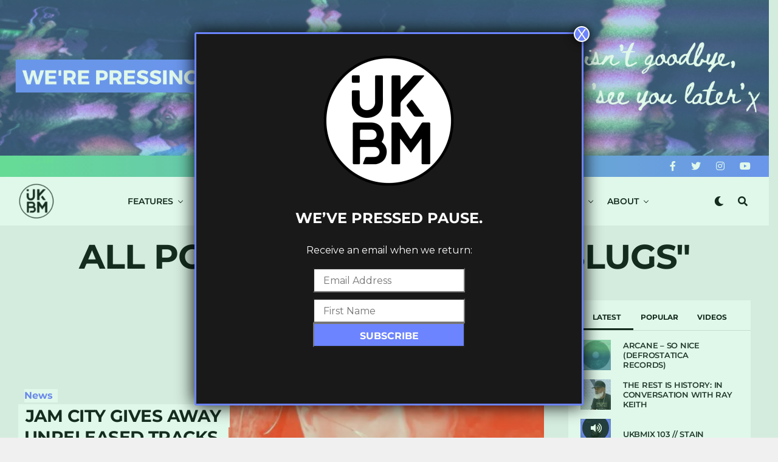

--- FILE ---
content_type: text/html; charset=UTF-8
request_url: https://ukbassmusic.com/tag/night-slugs/
body_size: 40693
content:
<!DOCTYPE html>
<html lang="en-GB">
<head>
<meta charset="UTF-8" >
<meta name="viewport" id="viewport" content="width=device-width, initial-scale=1.0, maximum-scale=1.0, minimum-scale=1.0, user-scalable=no" />
<meta name='robots' content='index, follow, max-image-preview:large, max-snippet:-1, max-video-preview:-1' />

	<!-- This site is optimized with the Yoast SEO plugin v25.6 - https://yoast.com/wordpress/plugins/seo/ -->
	<title>night slugs Archives - UKBM</title>
	<link rel="canonical" href="https://ukbassmusic.com/tag/night-slugs/" />
	<meta property="og:locale" content="en_GB" />
	<meta property="og:type" content="article" />
	<meta property="og:title" content="night slugs Archives - UKBM" />
	<meta property="og:url" content="https://ukbassmusic.com/tag/night-slugs/" />
	<meta property="og:site_name" content="UKBM" />
	<meta property="og:image" content="https://i0.wp.com/ukbassmusic.com/wp-content/uploads/2020/03/white-bg-500.png?fit=500%2C500&ssl=1" />
	<meta property="og:image:width" content="500" />
	<meta property="og:image:height" content="500" />
	<meta property="og:image:type" content="image/png" />
	<meta name="twitter:card" content="summary_large_image" />
	<meta name="twitter:site" content="@UK_BassMusic" />
	<script type="application/ld+json" class="yoast-schema-graph">{"@context":"https://schema.org","@graph":[{"@type":"CollectionPage","@id":"https://ukbassmusic.com/tag/night-slugs/","url":"https://ukbassmusic.com/tag/night-slugs/","name":"night slugs Archives - UKBM","isPartOf":{"@id":"https://ukbassmusic.com/#website"},"primaryImageOfPage":{"@id":"https://ukbassmusic.com/tag/night-slugs/#primaryimage"},"image":{"@id":"https://ukbassmusic.com/tag/night-slugs/#primaryimage"},"thumbnailUrl":"https://i0.wp.com/ukbassmusic.com/wp-content/uploads/2020/01/14732378_1200377796707620_3910268869212606049_n.jpg?fit=768%2C768&ssl=1","breadcrumb":{"@id":"https://ukbassmusic.com/tag/night-slugs/#breadcrumb"},"inLanguage":"en-GB"},{"@type":"ImageObject","inLanguage":"en-GB","@id":"https://ukbassmusic.com/tag/night-slugs/#primaryimage","url":"https://i0.wp.com/ukbassmusic.com/wp-content/uploads/2020/01/14732378_1200377796707620_3910268869212606049_n.jpg?fit=768%2C768&ssl=1","contentUrl":"https://i0.wp.com/ukbassmusic.com/wp-content/uploads/2020/01/14732378_1200377796707620_3910268869212606049_n.jpg?fit=768%2C768&ssl=1","width":768,"height":768,"caption":"Jam City"},{"@type":"BreadcrumbList","@id":"https://ukbassmusic.com/tag/night-slugs/#breadcrumb","itemListElement":[{"@type":"ListItem","position":1,"name":"Home","item":"https://ukbassmusic.com/"},{"@type":"ListItem","position":2,"name":"night slugs"}]},{"@type":"WebSite","@id":"https://ukbassmusic.com/#website","url":"https://ukbassmusic.com/","name":"UKBM","description":"UK Bass Music | Elevating bass culture","publisher":{"@id":"https://ukbassmusic.com/#organization"},"potentialAction":[{"@type":"SearchAction","target":{"@type":"EntryPoint","urlTemplate":"https://ukbassmusic.com/?s={search_term_string}"},"query-input":{"@type":"PropertyValueSpecification","valueRequired":true,"valueName":"search_term_string"}}],"inLanguage":"en-GB"},{"@type":"Organization","@id":"https://ukbassmusic.com/#organization","name":"UKBM","url":"https://ukbassmusic.com/","logo":{"@type":"ImageObject","inLanguage":"en-GB","@id":"https://ukbassmusic.com/#/schema/logo/image/","url":"https://i2.wp.com/ukbassmusic.com/wp-content/uploads/white-logo-w-padding.png?fit=800%2C800&ssl=1","contentUrl":"https://i2.wp.com/ukbassmusic.com/wp-content/uploads/white-logo-w-padding.png?fit=800%2C800&ssl=1","width":800,"height":800,"caption":"UKBM"},"image":{"@id":"https://ukbassmusic.com/#/schema/logo/image/"},"sameAs":["http://www.facebook.com/ukbassmusic","https://x.com/UK_BassMusic","http://www.instagram.com/ukbassmusic","https://www.youtube.com/user/UKBassMusicOfficial"]}]}</script>
	<!-- / Yoast SEO plugin. -->


<link rel='dns-prefetch' href='//stats.wp.com' />
<link rel='dns-prefetch' href='//ajax.googleapis.com' />
<link rel='dns-prefetch' href='//fonts.googleapis.com' />
<link rel='dns-prefetch' href='//fonts.bunny.net' />
<link rel='dns-prefetch' href='//widgets.wp.com' />
<link rel='dns-prefetch' href='//jetpack.wordpress.com' />
<link rel='dns-prefetch' href='//s0.wp.com' />
<link rel='dns-prefetch' href='//public-api.wordpress.com' />
<link rel='dns-prefetch' href='//0.gravatar.com' />
<link rel='dns-prefetch' href='//1.gravatar.com' />
<link rel='dns-prefetch' href='//2.gravatar.com' />
<link rel='dns-prefetch' href='//v0.wordpress.com' />
<link rel='preconnect' href='//c0.wp.com' />
<link rel='preconnect' href='//i0.wp.com' />
<link rel="alternate" type="application/rss+xml" title="UKBM &raquo; Feed" href="https://ukbassmusic.com/feed/" />
<link rel="alternate" type="application/rss+xml" title="UKBM &raquo; Comments Feed" href="https://ukbassmusic.com/comments/feed/" />
<link rel="alternate" type="application/rss+xml" title="UKBM &raquo; night slugs Tag Feed" href="https://ukbassmusic.com/tag/night-slugs/feed/" />
<script data-optimized="1" type="text/javascript">window._wpemojiSettings={"baseUrl":"https:\/\/s.w.org\/images\/core\/emoji\/15.0.3\/72x72\/","ext":".png","svgUrl":"https:\/\/s.w.org\/images\/core\/emoji\/15.0.3\/svg\/","svgExt":".svg","source":{"concatemoji":"https:\/\/ukbassmusic.com\/wp-includes\/js\/wp-emoji-release.min.js?ver=6.6.4"}};
/*! This file is auto-generated */
!function(i,n){var o,s,e;function c(e){try{var t={supportTests:e,timestamp:(new Date).valueOf()};sessionStorage.setItem(o,JSON.stringify(t))}catch(e){}}function p(e,t,n){e.clearRect(0,0,e.canvas.width,e.canvas.height),e.fillText(t,0,0);var t=new Uint32Array(e.getImageData(0,0,e.canvas.width,e.canvas.height).data),r=(e.clearRect(0,0,e.canvas.width,e.canvas.height),e.fillText(n,0,0),new Uint32Array(e.getImageData(0,0,e.canvas.width,e.canvas.height).data));return t.every(function(e,t){return e===r[t]})}function u(e,t,n){switch(t){case"flag":return n(e,"\ud83c\udff3\ufe0f\u200d\u26a7\ufe0f","\ud83c\udff3\ufe0f\u200b\u26a7\ufe0f")?!1:!n(e,"\ud83c\uddfa\ud83c\uddf3","\ud83c\uddfa\u200b\ud83c\uddf3")&&!n(e,"\ud83c\udff4\udb40\udc67\udb40\udc62\udb40\udc65\udb40\udc6e\udb40\udc67\udb40\udc7f","\ud83c\udff4\u200b\udb40\udc67\u200b\udb40\udc62\u200b\udb40\udc65\u200b\udb40\udc6e\u200b\udb40\udc67\u200b\udb40\udc7f");case"emoji":return!n(e,"\ud83d\udc26\u200d\u2b1b","\ud83d\udc26\u200b\u2b1b")}return!1}function f(e,t,n){var r="undefined"!=typeof WorkerGlobalScope&&self instanceof WorkerGlobalScope?new OffscreenCanvas(300,150):i.createElement("canvas"),a=r.getContext("2d",{willReadFrequently:!0}),o=(a.textBaseline="top",a.font="600 32px Arial",{});return e.forEach(function(e){o[e]=t(a,e,n)}),o}function t(e){var t=i.createElement("script");t.src=e,t.defer=!0,i.head.appendChild(t)}"undefined"!=typeof Promise&&(o="wpEmojiSettingsSupports",s=["flag","emoji"],n.supports={everything:!0,everythingExceptFlag:!0},e=new Promise(function(e){i.addEventListener("DOMContentLoaded",e,{once:!0})}),new Promise(function(t){var n=function(){try{var e=JSON.parse(sessionStorage.getItem(o));if("object"==typeof e&&"number"==typeof e.timestamp&&(new Date).valueOf()<e.timestamp+604800&&"object"==typeof e.supportTests)return e.supportTests}catch(e){}return null}();if(!n){if("undefined"!=typeof Worker&&"undefined"!=typeof OffscreenCanvas&&"undefined"!=typeof URL&&URL.createObjectURL&&"undefined"!=typeof Blob)try{var e="postMessage("+f.toString()+"("+[JSON.stringify(s),u.toString(),p.toString()].join(",")+"));",r=new Blob([e],{type:"text/javascript"}),a=new Worker(URL.createObjectURL(r),{name:"wpTestEmojiSupports"});return void(a.onmessage=function(e){c(n=e.data),a.terminate(),t(n)})}catch(e){}c(n=f(s,u,p))}t(n)}).then(function(e){for(var t in e)n.supports[t]=e[t],n.supports.everything=n.supports.everything&&n.supports[t],"flag"!==t&&(n.supports.everythingExceptFlag=n.supports.everythingExceptFlag&&n.supports[t]);n.supports.everythingExceptFlag=n.supports.everythingExceptFlag&&!n.supports.flag,n.DOMReady=!1,n.readyCallback=function(){n.DOMReady=!0}}).then(function(){return e}).then(function(){var e;n.supports.everything||(n.readyCallback(),(e=n.source||{}).concatemoji?t(e.concatemoji):e.wpemoji&&e.twemoji&&(t(e.twemoji),t(e.wpemoji)))}))}((window,document),window._wpemojiSettings)</script>

<style id='wp-emoji-styles-inline-css' type='text/css'>img.wp-smiley,img.emoji{display:inline!important;border:none!important;box-shadow:none!important;height:1em!important;width:1em!important;margin:0 0.07em!important;vertical-align:-0.1em!important;background:none!important;padding:0!important}</style>
<link data-optimized="1" rel='stylesheet' id='wp-block-library-css' href='https://ukbassmusic.com/wp-content/litespeed/css/386a2ae8eac0e6c62af245e50bd5df2b.css?ver=5df2b' type='text/css' media='all' />
<link data-optimized="1" rel='stylesheet' id='wp-components-css' href='https://ukbassmusic.com/wp-content/litespeed/css/e18e632ac986b2644619edec241cbb13.css?ver=cbb13' type='text/css' media='all' />
<link data-optimized="1" rel='stylesheet' id='wp-preferences-css' href='https://ukbassmusic.com/wp-content/litespeed/css/a4c7eada9bea3ee9c7abad39f03ebd7f.css?ver=ebd7f' type='text/css' media='all' />
<link data-optimized="1" rel='stylesheet' id='wp-block-editor-css' href='https://ukbassmusic.com/wp-content/litespeed/css/6740dfaba82492ae9d7ea06d08cfdf0e.css?ver=fdf0e' type='text/css' media='all' />
<link data-optimized="1" rel='stylesheet' id='popup-maker-block-library-style-css' href='https://ukbassmusic.com/wp-content/litespeed/css/6650303039df380fb8c585987a62ef11.css?ver=74569' type='text/css' media='all' />
<link data-optimized="1" rel='stylesheet' id='mediaelement-css' href='https://ukbassmusic.com/wp-content/litespeed/css/16dae4632d7439983d73efb477747454.css?ver=47454' type='text/css' media='all' />
<link data-optimized="1" rel='stylesheet' id='wp-mediaelement-css' href='https://ukbassmusic.com/wp-content/litespeed/css/e2fa6fa79b8e90e4522f927661b1cd66.css?ver=1cd66' type='text/css' media='all' />
<style id='jetpack-sharing-buttons-style-inline-css' type='text/css'>.jetpack-sharing-buttons__services-list{display:flex;flex-direction:row;flex-wrap:wrap;gap:0;list-style-type:none;margin:5px;padding:0}.jetpack-sharing-buttons__services-list.has-small-icon-size{font-size:12px}.jetpack-sharing-buttons__services-list.has-normal-icon-size{font-size:16px}.jetpack-sharing-buttons__services-list.has-large-icon-size{font-size:24px}.jetpack-sharing-buttons__services-list.has-huge-icon-size{font-size:36px}@media print{.jetpack-sharing-buttons__services-list{display:none!important}}.editor-styles-wrapper .wp-block-jetpack-sharing-buttons{gap:0;padding-inline-start:0}ul.jetpack-sharing-buttons__services-list.has-background{padding:1.25em 2.375em}</style>
<style id='classic-theme-styles-inline-css' type='text/css'>
/*! This file is auto-generated */
.wp-block-button__link{color:#fff;background-color:#32373c;border-radius:9999px;box-shadow:none;text-decoration:none;padding:calc(.667em + 2px) calc(1.333em + 2px);font-size:1.125em}.wp-block-file__button{background:#32373c;color:#fff;text-decoration:none}</style>
<style id='global-styles-inline-css' type='text/css'>:root{--wp--preset--aspect-ratio--square:1;--wp--preset--aspect-ratio--4-3:4/3;--wp--preset--aspect-ratio--3-4:3/4;--wp--preset--aspect-ratio--3-2:3/2;--wp--preset--aspect-ratio--2-3:2/3;--wp--preset--aspect-ratio--16-9:16/9;--wp--preset--aspect-ratio--9-16:9/16;--wp--preset--color--black:#000000;--wp--preset--color--cyan-bluish-gray:#abb8c3;--wp--preset--color--white:#ffffff;--wp--preset--color--pale-pink:#f78da7;--wp--preset--color--vivid-red:#cf2e2e;--wp--preset--color--luminous-vivid-orange:#ff6900;--wp--preset--color--luminous-vivid-amber:#fcb900;--wp--preset--color--light-green-cyan:#7bdcb5;--wp--preset--color--vivid-green-cyan:#00d084;--wp--preset--color--pale-cyan-blue:#8ed1fc;--wp--preset--color--vivid-cyan-blue:#0693e3;--wp--preset--color--vivid-purple:#9b51e0;--wp--preset--gradient--vivid-cyan-blue-to-vivid-purple:linear-gradient(135deg,rgba(6,147,227,1) 0%,rgb(155,81,224) 100%);--wp--preset--gradient--light-green-cyan-to-vivid-green-cyan:linear-gradient(135deg,rgb(122,220,180) 0%,rgb(0,208,130) 100%);--wp--preset--gradient--luminous-vivid-amber-to-luminous-vivid-orange:linear-gradient(135deg,rgba(252,185,0,1) 0%,rgba(255,105,0,1) 100%);--wp--preset--gradient--luminous-vivid-orange-to-vivid-red:linear-gradient(135deg,rgba(255,105,0,1) 0%,rgb(207,46,46) 100%);--wp--preset--gradient--very-light-gray-to-cyan-bluish-gray:linear-gradient(135deg,rgb(238,238,238) 0%,rgb(169,184,195) 100%);--wp--preset--gradient--cool-to-warm-spectrum:linear-gradient(135deg,rgb(74,234,220) 0%,rgb(151,120,209) 20%,rgb(207,42,186) 40%,rgb(238,44,130) 60%,rgb(251,105,98) 80%,rgb(254,248,76) 100%);--wp--preset--gradient--blush-light-purple:linear-gradient(135deg,rgb(255,206,236) 0%,rgb(152,150,240) 100%);--wp--preset--gradient--blush-bordeaux:linear-gradient(135deg,rgb(254,205,165) 0%,rgb(254,45,45) 50%,rgb(107,0,62) 100%);--wp--preset--gradient--luminous-dusk:linear-gradient(135deg,rgb(255,203,112) 0%,rgb(199,81,192) 50%,rgb(65,88,208) 100%);--wp--preset--gradient--pale-ocean:linear-gradient(135deg,rgb(255,245,203) 0%,rgb(182,227,212) 50%,rgb(51,167,181) 100%);--wp--preset--gradient--electric-grass:linear-gradient(135deg,rgb(202,248,128) 0%,rgb(113,206,126) 100%);--wp--preset--gradient--midnight:linear-gradient(135deg,rgb(2,3,129) 0%,rgb(40,116,252) 100%);--wp--preset--font-size--small:13px;--wp--preset--font-size--medium:20px;--wp--preset--font-size--large:36px;--wp--preset--font-size--x-large:42px;--wp--preset--spacing--20:0.44rem;--wp--preset--spacing--30:0.67rem;--wp--preset--spacing--40:1rem;--wp--preset--spacing--50:1.5rem;--wp--preset--spacing--60:2.25rem;--wp--preset--spacing--70:3.38rem;--wp--preset--spacing--80:5.06rem;--wp--preset--shadow--natural:6px 6px 9px rgba(0, 0, 0, 0.2);--wp--preset--shadow--deep:12px 12px 50px rgba(0, 0, 0, 0.4);--wp--preset--shadow--sharp:6px 6px 0px rgba(0, 0, 0, 0.2);--wp--preset--shadow--outlined:6px 6px 0px -3px rgba(255, 255, 255, 1), 6px 6px rgba(0, 0, 0, 1);--wp--preset--shadow--crisp:6px 6px 0px rgba(0, 0, 0, 1)}:where(.is-layout-flex){gap:.5em}:where(.is-layout-grid){gap:.5em}body .is-layout-flex{display:flex}.is-layout-flex{flex-wrap:wrap;align-items:center}.is-layout-flex>:is(*,div){margin:0}body .is-layout-grid{display:grid}.is-layout-grid>:is(*,div){margin:0}:where(.wp-block-columns.is-layout-flex){gap:2em}:where(.wp-block-columns.is-layout-grid){gap:2em}:where(.wp-block-post-template.is-layout-flex){gap:1.25em}:where(.wp-block-post-template.is-layout-grid){gap:1.25em}.has-black-color{color:var(--wp--preset--color--black)!important}.has-cyan-bluish-gray-color{color:var(--wp--preset--color--cyan-bluish-gray)!important}.has-white-color{color:var(--wp--preset--color--white)!important}.has-pale-pink-color{color:var(--wp--preset--color--pale-pink)!important}.has-vivid-red-color{color:var(--wp--preset--color--vivid-red)!important}.has-luminous-vivid-orange-color{color:var(--wp--preset--color--luminous-vivid-orange)!important}.has-luminous-vivid-amber-color{color:var(--wp--preset--color--luminous-vivid-amber)!important}.has-light-green-cyan-color{color:var(--wp--preset--color--light-green-cyan)!important}.has-vivid-green-cyan-color{color:var(--wp--preset--color--vivid-green-cyan)!important}.has-pale-cyan-blue-color{color:var(--wp--preset--color--pale-cyan-blue)!important}.has-vivid-cyan-blue-color{color:var(--wp--preset--color--vivid-cyan-blue)!important}.has-vivid-purple-color{color:var(--wp--preset--color--vivid-purple)!important}.has-black-background-color{background-color:var(--wp--preset--color--black)!important}.has-cyan-bluish-gray-background-color{background-color:var(--wp--preset--color--cyan-bluish-gray)!important}.has-white-background-color{background-color:var(--wp--preset--color--white)!important}.has-pale-pink-background-color{background-color:var(--wp--preset--color--pale-pink)!important}.has-vivid-red-background-color{background-color:var(--wp--preset--color--vivid-red)!important}.has-luminous-vivid-orange-background-color{background-color:var(--wp--preset--color--luminous-vivid-orange)!important}.has-luminous-vivid-amber-background-color{background-color:var(--wp--preset--color--luminous-vivid-amber)!important}.has-light-green-cyan-background-color{background-color:var(--wp--preset--color--light-green-cyan)!important}.has-vivid-green-cyan-background-color{background-color:var(--wp--preset--color--vivid-green-cyan)!important}.has-pale-cyan-blue-background-color{background-color:var(--wp--preset--color--pale-cyan-blue)!important}.has-vivid-cyan-blue-background-color{background-color:var(--wp--preset--color--vivid-cyan-blue)!important}.has-vivid-purple-background-color{background-color:var(--wp--preset--color--vivid-purple)!important}.has-black-border-color{border-color:var(--wp--preset--color--black)!important}.has-cyan-bluish-gray-border-color{border-color:var(--wp--preset--color--cyan-bluish-gray)!important}.has-white-border-color{border-color:var(--wp--preset--color--white)!important}.has-pale-pink-border-color{border-color:var(--wp--preset--color--pale-pink)!important}.has-vivid-red-border-color{border-color:var(--wp--preset--color--vivid-red)!important}.has-luminous-vivid-orange-border-color{border-color:var(--wp--preset--color--luminous-vivid-orange)!important}.has-luminous-vivid-amber-border-color{border-color:var(--wp--preset--color--luminous-vivid-amber)!important}.has-light-green-cyan-border-color{border-color:var(--wp--preset--color--light-green-cyan)!important}.has-vivid-green-cyan-border-color{border-color:var(--wp--preset--color--vivid-green-cyan)!important}.has-pale-cyan-blue-border-color{border-color:var(--wp--preset--color--pale-cyan-blue)!important}.has-vivid-cyan-blue-border-color{border-color:var(--wp--preset--color--vivid-cyan-blue)!important}.has-vivid-purple-border-color{border-color:var(--wp--preset--color--vivid-purple)!important}.has-vivid-cyan-blue-to-vivid-purple-gradient-background{background:var(--wp--preset--gradient--vivid-cyan-blue-to-vivid-purple)!important}.has-light-green-cyan-to-vivid-green-cyan-gradient-background{background:var(--wp--preset--gradient--light-green-cyan-to-vivid-green-cyan)!important}.has-luminous-vivid-amber-to-luminous-vivid-orange-gradient-background{background:var(--wp--preset--gradient--luminous-vivid-amber-to-luminous-vivid-orange)!important}.has-luminous-vivid-orange-to-vivid-red-gradient-background{background:var(--wp--preset--gradient--luminous-vivid-orange-to-vivid-red)!important}.has-very-light-gray-to-cyan-bluish-gray-gradient-background{background:var(--wp--preset--gradient--very-light-gray-to-cyan-bluish-gray)!important}.has-cool-to-warm-spectrum-gradient-background{background:var(--wp--preset--gradient--cool-to-warm-spectrum)!important}.has-blush-light-purple-gradient-background{background:var(--wp--preset--gradient--blush-light-purple)!important}.has-blush-bordeaux-gradient-background{background:var(--wp--preset--gradient--blush-bordeaux)!important}.has-luminous-dusk-gradient-background{background:var(--wp--preset--gradient--luminous-dusk)!important}.has-pale-ocean-gradient-background{background:var(--wp--preset--gradient--pale-ocean)!important}.has-electric-grass-gradient-background{background:var(--wp--preset--gradient--electric-grass)!important}.has-midnight-gradient-background{background:var(--wp--preset--gradient--midnight)!important}.has-small-font-size{font-size:var(--wp--preset--font-size--small)!important}.has-medium-font-size{font-size:var(--wp--preset--font-size--medium)!important}.has-large-font-size{font-size:var(--wp--preset--font-size--large)!important}.has-x-large-font-size{font-size:var(--wp--preset--font-size--x-large)!important}:where(.wp-block-post-template.is-layout-flex){gap:1.25em}:where(.wp-block-post-template.is-layout-grid){gap:1.25em}:where(.wp-block-columns.is-layout-flex){gap:2em}:where(.wp-block-columns.is-layout-grid){gap:2em}:root :where(.wp-block-pullquote){font-size:1.5em;line-height:1.6}</style>
<link data-optimized="1" rel='stylesheet' id='Total_Soft_Gallery_Video-css' href='https://ukbassmusic.com/wp-content/litespeed/css/bea5a6195a7d7da385ca22d4d91d0dbc.css?ver=00f62' type='text/css' media='all' />
<link data-optimized="1" rel='stylesheet' id='fontawesome-css-css' href='https://ukbassmusic.com/wp-content/litespeed/css/c0d746782ae17501ddf2ad85ab521f02.css?ver=7fd20' type='text/css' media='all' />
<link data-optimized="1" rel='stylesheet' id='link-widget-title-css' href='https://ukbassmusic.com/wp-content/litespeed/css/fdae6715b0ba831df4311c233971adbe.css?ver=71b7e' type='text/css' media='all' />
<link data-optimized="1" rel='stylesheet' id='pp-bootstrap-css' href='https://ukbassmusic.com/wp-content/litespeed/css/a38f489ea68908c22bf98b94c5283c86.css?ver=79f8e' type='text/css' media='all' />
<link data-optimized="1" rel='stylesheet' id='pp-flat-ui-css' href='https://ukbassmusic.com/wp-content/litespeed/css/bedb8dc8d146fbb5cb37fbb8b24ce2cf.css?ver=91e29' type='text/css' media='all' />
<link data-optimized="1" rel='stylesheet' id='ppcore-css' href='https://ukbassmusic.com/wp-content/litespeed/css/13af836c4b6ab4d9dbe41174d27b5741.css?ver=d086d' type='text/css' media='all' />
<link data-optimized="1" rel='stylesheet' id='ql-jquery-ui-css' href='https://ukbassmusic.com/wp-content/litespeed/css/105c0f6a3d3b7b2c3efdab6e823b8c9e.css?ver=b8c9e' type='text/css' media='all' />
<link data-optimized="1" rel='stylesheet' id='zox-custom-style-css' href='https://ukbassmusic.com/wp-content/litespeed/css/8a5680ab8d56278c6076fbd08ee20933.css?ver=32fa8' type='text/css' media='all' />
<style id='zox-custom-style-inline-css' type='text/css'>a,a:visited,a:hover h2.zox-s-title1,a:hover h2.zox-s-title1-feat,a:hover h2.zox-s-title2,a:hover h2.zox-s-title3,.zox-post-body p a,h3.zox-post-cat a,.sp-template a,.sp-data-table a,span.zox-author-name a,a:hover h2.zox-authors-latest,span.zox-authors-name a:hover,#zox-side-wrap a:hover{color:#67db95}.zox-s8 a:hover h2.zox-s-title1,.zox-s8 a:hover h2.zox-s-title1-feat,.zox-s8 a:hover h2.zox-s-title2,.zox-s8 a:hover h2.zox-s-title3{box-shadow:15px 0 0 #fff,-10px 0 0 #fff;color:#67db95}.woocommerce-message:before,.woocommerce-info:before,.woocommerce-message:before,.woocommerce .star-rating span:before,span.zox-s-cat,h3.zox-post-cat a,.zox-s6 span.zox-s-cat,.zox-s8 span.zox-s-cat,.zox-widget-side-trend-wrap .zox-art-text:before{color:#6c74ff}.zox-widget-bgp,.zox-widget-bgp.zox-widget-txtw .zox-art-wrap,.zox-widget-bgp.zox-widget-txtw .zox-widget-featl-sub .zox-art-wrap,.zox-s4 .zox-widget-bgp span.zox-s-cat,.woocommerce span.onsale,.zox-s7 .zox-byline-wrap:before,.zox-s3 span.zox-s-cat,.zox-o1 span.zox-s-cat,.zox-s3 .zox-widget-side-trend-wrap .zox-art-text:before,.sp-table-caption,#zox-search-form #zox-search-submit,#zox-search-form2 #zox-search-submit2,.pagination .current,.pagination a:hover,.zox-o6 span.zox-s-cat{background:#6c74ff}.woocommerce .widget_price_filter .ui-slider .ui-slider-handle,.woocommerce #respond input#submit.alt,.woocommerce a.button.alt,.woocommerce button.button.alt,.woocommerce input.button.alt,.woocommerce #respond input#submit.alt:hover,.woocommerce a.button.alt:hover,.woocommerce button.button.alt:hover,.woocommerce input.button.alt:hover{background-color:#6c74ff}.woocommerce-error,.woocommerce-info,.woocommerce-message{border-top-color:#6c74ff}.zox-feat-ent1-left,.zox-ent1 .zox-side-widget{border-top:2px solid #6c74ff}.zox-feat-ent3-main-wrap h2.zox-s-title2{background-color:#6c74ff;box-shadow:15px 0 0 #6c74ff,-10px 0 0 #6c74ff}.zox-widget-side-trend-wrap .zox-art-text:before,.pagination .current,.pagination a:hover{border:1px solid #6c74ff}.zox-post-type{border:3px solid #6c74ff}.zox-net1 .zox-post-type,.zox-net2 .zox-post-type{background:#6c74ff}.zox-widget-featl-sub .zox-post-type{border:2px solid #6c74ff}@media screen and (max-width:479px){.zox-net1.zox-s4 .zox-widget-bgp .zox-art-main span.zox-s-cat{background:#6c74ff!important}}.zox-o3 h3.zox-s-cat{background:#000}.zox-widget-bgs,.zox-widget-bgs.zox-widget-txtw .zox-art-wrap,.zox-widget-bgs.zox-widget-txtw .zox-widget-featl-sub .zox-art-wrap,.zox-s4 .zox-widget-bgs span.zox-s-cat{background:#000}#zox-top-head-wrap{background:#a26be5}span.zox-top-soc-but,.zox-top-nav-menu ul li a,span.zox-woo-cart-icon{color:#fff}span.zox-woo-cart-num{background:#fff}.zox-top-nav-menu ul li:hover a{color:#6c84ff}#zox-top-head-wrap,#zox-top-head,#zox-top-head-left,#zox-top-head-mid,#zox-top-head-right,.zox-top-nav-menu ul{height:35px}#zox-top-head-mid img{max-height:calc(35px - 20px)}.zox-top-nav-menu ul li a{font-size:16px}#zox-bot-head-wrap,#zox-bot-head-wrap.zox-trans-bot.zox-fix-up,#zox-fly-wrap,#zox-bot-head-wrap.zox-trans-bot:hover{background-color:#fff;background-image:none}.zox-nav-menu ul li a,span.zox-nav-search-but,span.zox-night,.zox-trans-bot.zox-fix-up .zox-nav-menu ul li a,.zox-trans-bot.zox-fix-up span.zox-nav-search-but,nav.zox-fly-nav-menu ul li a,span.zox-fly-soc-head,ul.zox-fly-soc-list li a,nav.zox-fly-nav-menu ul li.menu-item-has-children:after{color:#000}.zox-nav-menu ul li.menu-item-has-children a:after,.zox-nav-menu ul li.zox-mega-drop a:after{border-right:1px solid #000;border-bottom:1px solid #000}.zox-fly-but-wrap span,.zox-trans-bot.zox-fix-up .zox-fly-but-wrap span{background:#000}.zox-nav-menu ul li:hover a,span.zox-nav-search-but:hover,span.zox-night:hover{color:#6c84ff}.zox-fly-but-wrap:hover span{background:#6c84ff}span.zox-widget-main-title{color:#111}#zox-foot-wrap{background:#abdbc9}#zox-foot-wrap p{color:#000}#zox-foot-wrap a{color:#000}ul.zox-foot-soc-list li a{border:1px solid #000}span.zox-widget-side-title{color:#000}span.zox-post-main-title{color:#111}.zox-top-nav-menu ul li a{padding-top:calc((35px - 16px) / 2);padding-bottom:calc((35px - 16px) / 2)}#zox-bot-head-wrap,.zox-bot-head-menu,#zox-bot-head,#zox-bot-head-left,#zox-bot-head-right,#zox-bot-head-mid,.zox-bot-head-logo,.zox-bot-head-logo-main,.zox-nav-menu,.zox-nav-menu ul{height:80px}.zox-bot-head-logo img,.zox-bot-head-logo-main img{max-height:calc(80px - 20px)}.zox-nav-menu ul li ul.sub-menu,.zox-nav-menu ul li.menu-item-object-category .zox-mega-dropdown{top:80px}.zox-nav-menu ul li a{font-size:14px}.zox-nav-menu ul li a{padding-top:calc((80px - 14px) / 2);padding-bottom:calc((80px - 14px) / 2)}.zox-fix-up{top:-80px!important;-webkit-transform:translate3d(0,-80px,0)!important;-moz-transform:translate3d(0,-80px,0)!important;-ms-transform:translate3d(0,-80px,0)!important;-o-transform:translate3d(0,-80px,0)!important;transform:translate3d(0,-80px,0)!important}.zox-fix{top:-80px;-webkit-transform:translate3d(0,80px,0)!important;-moz-transform:translate3d(0,80px,0)!important;-ms-transform:translate3d(0,80px,0)!important;-o-transform:translate3d(0,80px,0)!important;transform:translate3d(0,80px,0)!important}.zox-fix-up .zox-nav-menu ul li a{padding-top:calc((60px - 14px) / 2);padding-bottom:calc((60px - 14px) / 2)}.zox-feat-ent1-grid,.zox-feat-ent2-bot,.zox-feat-net1-grid{grid-template-columns:auto 300px}body,span.zox-s-cat,span.zox-ad-label,.woocommerce ul.product_list_widget li a,.woocommerce ul.product_list_widget span.product-title,.woocommerce #reviews #comments ol.commentlist li .comment-text p.meta,.woocommerce div.product p.price,.woocommerce div.product p.price ins,.woocommerce div.product p.price del,.woocommerce ul.products li.product .price del,.woocommerce ul.products li.product .price ins,.woocommerce ul.products li.product .price,.woocommerce #respond input#submit,.woocommerce a.button,.woocommerce button.button,.woocommerce input.button,.woocommerce .widget_price_filter .price_slider_amount .button,.woocommerce span.onsale,.woocommerce-review-link,#woo-content p.woocommerce-result-count,.woocommerce div.product .woocommerce-tabs ul.tabs li a,.woocommerce .woocommerce-breadcrumb,.woocommerce #respond input#submit.alt,.woocommerce a.button.alt,.woocommerce button.button.alt,.woocommerce input.button.alt,.zox-post-tags-header,.zox-post-tags a{font-family:'Montserrat',sans-serif;font-weight:400;text-transform:None}#zox-woo-side-wrap span.zox-widget-side-title,span.zox-authors-name a,h1.zox-author-top-head{font-family:'Montserrat',sans-serif}p.zox-s-graph,span.zox-post-excerpt p,.zox-post-body p,#woo-content p,#zox-404 p,.zox-post-body ul li,.zox-post-body ol li,.zox-author-box-text p{font-family:'Montserrat',sans-serif;font-weight:400;text-transform:None}.zox-nav-menu ul li a,.zox-top-nav-menu ul li a,nav.zox-fly-nav-menu ul li a{font-family:'Montserrat',sans-serif;font-weight:600;text-transform:Uppercase}.zox-nav-menu ul li ul.zox-mega-list li a,.zox-nav-menu ul li ul.zox-mega-list li a p{font-family:'Montserrat',sans-serif}h2.zox-s-title1,h2.zox-s-title1-feat,.woocommerce div.product .product_title,.woocommerce .related h2,#woo-content .summary p.price,.woocommerce div.product .woocommerce-tabs .panel h2,#zox-404 h1,h1.zox-post-title,.zox-widget-side-trend-wrap .zox-art-text:before,.zox-post-body blockquote p,.zox-post-body .wp-block-pullquote blockquote p,.zox-post-body h1,.zox-post-body h2,.zox-post-body h3,.zox-post-body h4,.zox-post-body h5,.zox-post-body h6,.comment-inner h1,.comment-inner h2,.comment-inner h3,.comment-inner h4,.comment-inner h5,.comment-inner h6,span.zox-author-box-name a{font-family:'Montserrat',sans-serif;font-weight:700;text-transform:Uppercase}span.zox-widget-main-title{font-family:'Montserrat',sans-serif;font-weight:600;text-transform:Uppercase}span.zox-widget-side-title{font-family:'Montserrat',sans-serif;font-weight:400;text-transform:None}span.zox-post-main-title{font-family:'Montserrat',sans-serif;font-weight:900;text-transform:Uppercase}h2.zox-s-title2,h2.zox-s-title3,span.zox-woo-cart-num,p.zox-search-p,.alp-related-posts .current .post-title,.alp-related-posts-wrapper .alp-related-post .post-title,.zox-widget-txtw span.zox-widget-main-title{font-family:'Montserrat',sans-serif;font-weight:700;text-transform:Uppercase}.zox-post-width{margin:0 auto;max-width:calc(1000px + 60px)}.zox-head-width{margin:0 auto;max-width:none}.zox-nav-menu ul li.zox-mega-drop .zox-mega-dropdown{left:calc(((100vw - 100%) /2) * -1)}.zox-body-width,.zox-widget-feat-wrap.zox-o1 .zox-art-text-cont,.zox-widget-feat-wrap.zox-o4 .zox-art-text-cont,.zox-widget-feat-main.zox-o1 .zox-art-text-cont,.zox-widget-feat-main.zox-o4 .zox-art-text-cont{margin:0 auto;padding:0 30px;max-width:calc(1400px + 60px)}@media screen and (min-width:1024px){#zox-bot-head-left{display:none}#zox-bot-head{grid-template-columns:auto 60px}.zox-bot-head-menu{display:grid;padding:0 0 0 90px}}@media screen and (max-width:1023px){#zox-bot-head-left{display:grid}}.zox-fix-up{-webkit-box-shadow:0 .5rem 1rem 0 rgb(21 21 30 / .08);-moz-box-shadow:0 .5rem 1rem 0 rgb(21 21 30 / .08);-ms-box-shadow:0 .5rem 1rem 0 rgb(21 21 30 / .08);-o-box-shadow:0 .5rem 1rem 0 rgb(21 21 30 / .08);box-shadow:0 .5rem 1rem 0 rgb(21 21 30 / .08)}.zox-nav-links{display:none}#zox-home-body-wrap{grid-template-columns:auto 300px}.zox-post-body p a{box-shadow:inset 0 -1px 0 0 #fff,inset 0 -2px 0 0 #67db95;color:#000}.zox-post-body p a:hover{color:#67db95}span.zox-widget-main-title{font-size:2.5rem;letter-spacing:.2em;text-transform:uppercase}.zox-fash1 h4.zox-widget-side-title{border-top:1px solid #000;text-align:left}.zox-fash1 span.zox-widget-side-title{border-top:4px solid #111;color:#111;display:inline-block;font-size:1.25rem;margin:-1px 0 0;padding:5px 0 0}.zox-post-main-head{margin:0 0 15px}h4.zox-post-main-title{border-top:1px solid #ccc;position:relative;text-align:center}span.zox-post-main-title{background:#fff;border:1px solid #ddd;color:#111;display:inline-block;font-size:18px;letter-spacing:.05em;padding:5px 10px 7px;position:relative;top:-16px;text-transform:uppercase}.zox_feat_widget .zox-post-main-head{margin:0}.zox_feat_widget h4.zox-post-main-title{height:1px;z-index:10}#zox-lead-top-wrap{position:relative;height:0}#zox-lead-top-in{clip:rect(0,auto,auto,0);overflow:hidden;position:absolute;left:0;top:0;z-index:1;zoom:1;width:100%;height:100%}#zox-lead-top{position:fixed;top:0;left:0}</style>
<link data-optimized="1" rel='stylesheet' id='fontawesome-css' href='https://ukbassmusic.com/wp-content/litespeed/css/03ab26d3aced1b29152b0f9751a4d7f9.css?ver=901b5' type='text/css' media='all' />
<link data-optimized="1" crossorigin="anonymous" rel='stylesheet' id='zox-fonts-css' href='https://ukbassmusic.com/wp-content/litespeed/css/ffe34de764641ca54e58e067642fa78c.css?ver=fa78c' type='text/css' media='all' />
<link data-optimized="1" rel='stylesheet' id='zox-media-queries-css' href='https://ukbassmusic.com/wp-content/litespeed/css/1a5c3dce055df280eaa95999276e00a4.css?ver=099da' type='text/css' media='all' />
<link data-optimized="1" rel='stylesheet' id='jetpack-carousel-swiper-css-css' href='https://ukbassmusic.com/wp-content/litespeed/css/0aef613d8b9ac11b0916651dd047a0c4.css?ver=7a0c4' type='text/css' media='all' />
<link data-optimized="1" rel='stylesheet' id='jetpack-carousel-css' href='https://ukbassmusic.com/wp-content/litespeed/css/3e6187d34b9f2e771ae941003310af1c.css?ver=0af1c' type='text/css' media='all' />
<link data-optimized="1" rel='stylesheet' id='tiled-gallery-css' href='https://ukbassmusic.com/wp-content/litespeed/css/654e72f1d3cf2cf82db8a0f92ab84887.css?ver=84887' type='text/css' media='all' />
<link data-optimized="1" rel='stylesheet' id='sab-font-css' href='https://ukbassmusic.com/wp-content/litespeed/css/0463cd16963691d3cf48f027230d30a7.css?ver=d30a7' type='text/css' media='all' />
<link data-optimized="1" rel='stylesheet' id='popup-maker-site-css' href='https://ukbassmusic.com/wp-content/litespeed/css/4dde748a38a76f7c6705dc3013455eda.css?ver=71607' type='text/css' media='all' />
<script type="text/javascript" src="https://c0.wp.com/c/6.6.4/wp-includes/js/jquery/jquery.min.js" id="jquery-core-js"></script>
<script data-optimized="1" type="text/javascript" src="https://ukbassmusic.com/wp-content/litespeed/js/bd0e3be03b8f4da2716d3c5e7128c84a.js?ver=8c84a" id="jquery-migrate-js"></script>
<script data-optimized="1" type="text/javascript" src="https://ukbassmusic.com/wp-content/litespeed/js/3bb5c1815e09e3019550b981c19cdbb0.js?ver=cdbb0" id="jquery-ui-core-js"></script>
<script data-optimized="1" type="text/javascript" src="https://ukbassmusic.com/wp-content/litespeed/js/68e8d3f677c350ae7fd03ea8b00afa33.js?ver=59c5a" id="cwp-main-js"></script>
<script data-optimized="1" type="text/javascript" id="Total_Soft_Gallery_Video-js-extra">var object={"ajaxurl":"https:\/\/ukbassmusic.com\/wp-admin\/admin-ajax.php"}</script>
<script data-optimized="1" type="text/javascript" src="https://ukbassmusic.com/wp-content/litespeed/js/d5b8ddd2869e837e48c69758f965c871.js?ver=f0628" id="Total_Soft_Gallery_Video-js"></script>
<script data-optimized="1" type="text/javascript" src="https://ukbassmusic.com/wp-content/litespeed/js/c3b643bbb1501a2a6613f5372812acd2.js?ver=b9e21" id="link-widget-title-js"></script>
<link rel="https://api.w.org/" href="https://ukbassmusic.com/wp-json/" /><link rel="alternate" title="JSON" type="application/json" href="https://ukbassmusic.com/wp-json/wp/v2/tags/582037133" /><link rel="EditURI" type="application/rsd+xml" title="RSD" href="https://ukbassmusic.com/xmlrpc.php?rsd" />
<meta name="generator" content="WordPress 6.6.4" />
<!-- Global site tag (gtag.js) - Google Analytics -->
<script async src="https://www.googletagmanager.com/gtag/js?id=G-1C18K68K1L"></script>
<script>
  window.dataLayer = window.dataLayer || [];
  function gtag(){dataLayer.push(arguments);}
  gtag('js', new Date());

  gtag('config', 'G-1C18K68K1L');
</script>

<meta name="google-site-verification" content="CAKgVp44oBfgCf-uiU18iyBIk0mCgqC7fzuOGSKZaHA" />	<meta name="theme-color" content="#ffffff" />
			<meta property="og:description" content="UK Bass Music | Elevating bass culture" />
		<style>img#wpstats{display:none}</style>
		<!-- There is no amphtml version available for this URL. --><style type="text/css">.saboxplugin-wrap{-webkit-box-sizing:border-box;-moz-box-sizing:border-box;-ms-box-sizing:border-box;box-sizing:border-box;border:1px solid #eee;width:100%;clear:both;display:block;overflow:hidden;word-wrap:break-word;position:relative}.saboxplugin-wrap .saboxplugin-gravatar{float:left;padding:0 20px 20px 20px}.saboxplugin-wrap .saboxplugin-gravatar img{max-width:100px;height:auto;border-radius:0}.saboxplugin-wrap .saboxplugin-authorname{font-size:18px;line-height:1;margin:20px 0 0 20px;display:block}.saboxplugin-wrap .saboxplugin-authorname a{text-decoration:none}.saboxplugin-wrap .saboxplugin-authorname a:focus{outline:0}.saboxplugin-wrap .saboxplugin-desc{display:block;margin:5px 20px}.saboxplugin-wrap .saboxplugin-desc a{text-decoration:underline}.saboxplugin-wrap .saboxplugin-desc p{margin:5px 0 12px}.saboxplugin-wrap .saboxplugin-web{margin:0 20px 15px;text-align:left}.saboxplugin-wrap .sab-web-position{text-align:right}.saboxplugin-wrap .saboxplugin-web a{color:#ccc;text-decoration:none}.saboxplugin-wrap .saboxplugin-socials{position:relative;display:block;background:#fcfcfc;padding:5px;border-top:1px solid #eee}.saboxplugin-wrap .saboxplugin-socials a svg{width:20px;height:20px}.saboxplugin-wrap .saboxplugin-socials a svg .st2{fill:#fff;transform-origin:center center}.saboxplugin-wrap .saboxplugin-socials a svg .st1{fill:rgb(0 0 0 / .3)}.saboxplugin-wrap .saboxplugin-socials a:hover{opacity:.8;-webkit-transition:opacity .4s;-moz-transition:opacity .4s;-o-transition:opacity .4s;transition:opacity .4s;box-shadow:none!important;-webkit-box-shadow:none!important}.saboxplugin-wrap .saboxplugin-socials .saboxplugin-icon-color{box-shadow:none;padding:0;border:0;-webkit-transition:opacity .4s;-moz-transition:opacity .4s;-o-transition:opacity .4s;transition:opacity .4s;display:inline-block;color:#fff;font-size:0;text-decoration:inherit;margin:5px;-webkit-border-radius:0;-moz-border-radius:0;-ms-border-radius:0;-o-border-radius:0;border-radius:0;overflow:hidden}.saboxplugin-wrap .saboxplugin-socials .saboxplugin-icon-grey{text-decoration:inherit;box-shadow:none;position:relative;display:-moz-inline-stack;display:inline-block;vertical-align:middle;zoom:1;margin:10px 5px;color:#444;fill:#444}.clearfix:after,.clearfix:before{content:' ';display:table;line-height:0;clear:both}.ie7 .clearfix{zoom:1}.saboxplugin-socials.sabox-colored .saboxplugin-icon-color .sab-twitch{border-color:#38245c}.saboxplugin-socials.sabox-colored .saboxplugin-icon-color .sab-behance{border-color:#003eb0}.saboxplugin-socials.sabox-colored .saboxplugin-icon-color .sab-deviantart{border-color:#036824}.saboxplugin-socials.sabox-colored .saboxplugin-icon-color .sab-digg{border-color:#00327c}.saboxplugin-socials.sabox-colored .saboxplugin-icon-color .sab-dribbble{border-color:#ba1655}.saboxplugin-socials.sabox-colored .saboxplugin-icon-color .sab-facebook{border-color:#1e2e4f}.saboxplugin-socials.sabox-colored .saboxplugin-icon-color .sab-flickr{border-color:#003576}.saboxplugin-socials.sabox-colored .saboxplugin-icon-color .sab-github{border-color:#264874}.saboxplugin-socials.sabox-colored .saboxplugin-icon-color .sab-google{border-color:#0b51c5}.saboxplugin-socials.sabox-colored .saboxplugin-icon-color .sab-html5{border-color:#902e13}.saboxplugin-socials.sabox-colored .saboxplugin-icon-color .sab-instagram{border-color:#1630aa}.saboxplugin-socials.sabox-colored .saboxplugin-icon-color .sab-linkedin{border-color:#00344f}.saboxplugin-socials.sabox-colored .saboxplugin-icon-color .sab-pinterest{border-color:#5b040e}.saboxplugin-socials.sabox-colored .saboxplugin-icon-color .sab-reddit{border-color:#992900}.saboxplugin-socials.sabox-colored .saboxplugin-icon-color .sab-rss{border-color:#a43b0a}.saboxplugin-socials.sabox-colored .saboxplugin-icon-color .sab-sharethis{border-color:#5d8420}.saboxplugin-socials.sabox-colored .saboxplugin-icon-color .sab-soundcloud{border-color:#995200}.saboxplugin-socials.sabox-colored .saboxplugin-icon-color .sab-spotify{border-color:#0f612c}.saboxplugin-socials.sabox-colored .saboxplugin-icon-color .sab-stackoverflow{border-color:#a95009}.saboxplugin-socials.sabox-colored .saboxplugin-icon-color .sab-steam{border-color:#006388}.saboxplugin-socials.sabox-colored .saboxplugin-icon-color .sab-user_email{border-color:#b84e05}.saboxplugin-socials.sabox-colored .saboxplugin-icon-color .sab-tumblr{border-color:#10151b}.saboxplugin-socials.sabox-colored .saboxplugin-icon-color .sab-twitter{border-color:#0967a0}.saboxplugin-socials.sabox-colored .saboxplugin-icon-color .sab-vimeo{border-color:#0d7091}.saboxplugin-socials.sabox-colored .saboxplugin-icon-color .sab-windows{border-color:#003f71}.saboxplugin-socials.sabox-colored .saboxplugin-icon-color .sab-whatsapp{border-color:#003f71}.saboxplugin-socials.sabox-colored .saboxplugin-icon-color .sab-wordpress{border-color:#0f3647}.saboxplugin-socials.sabox-colored .saboxplugin-icon-color .sab-yahoo{border-color:#14002d}.saboxplugin-socials.sabox-colored .saboxplugin-icon-color .sab-youtube{border-color:#900}.saboxplugin-socials.sabox-colored .saboxplugin-icon-color .sab-xing{border-color:#000202}.saboxplugin-socials.sabox-colored .saboxplugin-icon-color .sab-mixcloud{border-color:#2475a0}.saboxplugin-socials.sabox-colored .saboxplugin-icon-color .sab-vk{border-color:#243549}.saboxplugin-socials.sabox-colored .saboxplugin-icon-color .sab-medium{border-color:#00452c}.saboxplugin-socials.sabox-colored .saboxplugin-icon-color .sab-quora{border-color:#420e00}.saboxplugin-socials.sabox-colored .saboxplugin-icon-color .sab-meetup{border-color:#9b181c}.saboxplugin-socials.sabox-colored .saboxplugin-icon-color .sab-goodreads{border-color:#000}.saboxplugin-socials.sabox-colored .saboxplugin-icon-color .sab-snapchat{border-color:#999700}.saboxplugin-socials.sabox-colored .saboxplugin-icon-color .sab-500px{border-color:#00557f}.saboxplugin-socials.sabox-colored .saboxplugin-icon-color .sab-mastodont{border-color:#185886}.sabox-plus-item{margin-bottom:20px}@media screen and (max-width:480px){.saboxplugin-wrap{text-align:center}.saboxplugin-wrap .saboxplugin-gravatar{float:none;padding:20px 0;text-align:center;margin:0 auto;display:block}.saboxplugin-wrap .saboxplugin-gravatar img{float:none;display:inline-block;display:-moz-inline-stack;vertical-align:middle;zoom:1}.saboxplugin-wrap .saboxplugin-desc{margin:0 10px 20px;text-align:center}.saboxplugin-wrap .saboxplugin-authorname{text-align:center;margin:10px 0 20px}}body .saboxplugin-authorname a,body .saboxplugin-authorname a:hover{box-shadow:none;-webkit-box-shadow:none}a.sab-profile-edit{font-size:16px!important;line-height:1!important}.sab-edit-settings a,a.sab-profile-edit{color:#0073aa!important;box-shadow:none!important;-webkit-box-shadow:none!important}.sab-edit-settings{margin-right:15px;position:absolute;right:0;z-index:2;bottom:10px;line-height:20px}.sab-edit-settings i{margin-left:5px}.saboxplugin-socials{line-height:1!important}.rtl .saboxplugin-wrap .saboxplugin-gravatar{float:right}.rtl .saboxplugin-wrap .saboxplugin-authorname{display:flex;align-items:center}.rtl .saboxplugin-wrap .saboxplugin-authorname .sab-profile-edit{margin-right:10px}.rtl .sab-edit-settings{right:auto;left:0}img.sab-custom-avatar{max-width:75px}.saboxplugin-wrap{border-width:2px}.saboxplugin-wrap .saboxplugin-gravatar img{-webkit-border-radius:50%;-moz-border-radius:50%;-ms-border-radius:50%;-o-border-radius:50%;border-radius:50%}.saboxplugin-wrap .saboxplugin-gravatar img{-webkit-border-radius:50%;-moz-border-radius:50%;-ms-border-radius:50%;-o-border-radius:50%;border-radius:50%}.saboxplugin-wrap .saboxplugin-socials .saboxplugin-icon-color{-webkit-border-radius:50%;-moz-border-radius:50%;-ms-border-radius:50%;-o-border-radius:50%;border-radius:50%}.saboxplugin-wrap .saboxplugin-gravatar img{-webkit-transition:all .5s ease;-moz-transition:all .5s ease;-o-transition:all .5s ease;transition:all .5s ease}.saboxplugin-wrap .saboxplugin-gravatar img:hover{-webkit-transform:rotate(45deg);-moz-transform:rotate(45deg);-o-transform:rotate(45deg);-ms-transform:rotate(45deg);transform:rotate(45deg)}.saboxplugin-wrap .saboxplugin-socials .saboxplugin-icon-color{-webkit-transition:all 0.3s ease-in-out;-moz-transition:all 0.3s ease-in-out;-o-transition:all 0.3s ease-in-out;-ms-transition:all 0.3s ease-in-out;transition:all 0.3s ease-in-out}.saboxplugin-wrap .saboxplugin-socials .saboxplugin-icon-color:hover,.saboxplugin-wrap .saboxplugin-socials .saboxplugin-icon-grey:hover{-webkit-transform:rotate(360deg);-moz-transform:rotate(360deg);-o-transform:rotate(360deg);-ms-transform:rotate(360deg);transform:rotate(360deg)}.saboxplugin-wrap .saboxplugin-socials{background-color:#fff}.saboxplugin-wrap .saboxplugin-authorname a,.saboxplugin-wrap .saboxplugin-authorname span{color:#163dff}.saboxplugin-wrap .saboxplugin-authorname{font-family:"Montserrat"}.saboxplugin-wrap .saboxplugin-desc{font-family:Montserrat}.saboxplugin-wrap{margin-top:0;margin-bottom:0;padding:0 0}.saboxplugin-wrap .saboxplugin-authorname{font-size:18px;line-height:25px}.saboxplugin-wrap .saboxplugin-desc p,.saboxplugin-wrap .saboxplugin-desc{font-size:12px!important;line-height:19px!important}.saboxplugin-wrap .saboxplugin-web{font-size:14px}.saboxplugin-wrap .saboxplugin-socials a svg{width:36px;height:36px}</style><link rel="icon" href="https://i0.wp.com/ukbassmusic.com/wp-content/uploads/2020/04/Black-bg-150-copy.png?fit=32%2C32&#038;ssl=1" sizes="32x32" />
<link rel="icon" href="https://i0.wp.com/ukbassmusic.com/wp-content/uploads/2020/04/Black-bg-150-copy.png?fit=160%2C160&#038;ssl=1" sizes="192x192" />
<link rel="apple-touch-icon" href="https://i0.wp.com/ukbassmusic.com/wp-content/uploads/2020/04/Black-bg-150-copy.png?fit=160%2C160&#038;ssl=1" />
<meta name="msapplication-TileImage" content="https://i0.wp.com/ukbassmusic.com/wp-content/uploads/2020/04/Black-bg-150-copy.png?fit=160%2C160&#038;ssl=1" />
		<style type="text/css" id="wp-custom-css">div#zox-top-head-wrap{background:#67db95;background:linear-gradient(90deg,rgb(103 219 149) 0%,rgb(108 132 255) 100%)}#mc_embed_signup{background:url(https://ukbassmusic.com/wp-content/uploads/sign-up-box-260-width.png) no-repeat;margin-right:0;height:280px;width:300px;justify-items:center;padding-top:100px;padding-left:30px;padding-right:20px;display:inline-flex;justify-content:center;align-items:center;text-align:center}#mc_embed_signup h2{font-size:18px;font:Montserrat;margin:0 0 0 0;color:#000;text-align:center}#mc_embed_signup .mc-field-group{padding:20px;justify-content:center}#mc_embed_signup input{width:100px;border-radius:2px;padding:10px;border:0}#mc_embed_signup .button{background-color:#fff;color:#000;margin:10px auto;border:0;text-transform:uppercase;font-weight:800;font-size:18px;border-radius:2px;padding:10px;margin:10px}#zox-feat-ent3-wrap>div>div>div.zox-feat-ent3-main-wrap.zox-div1.zox-s8>section>div>div>div>h3>span{text-transform:uppercase;font-weight:700;padding:3px}#zox-feat-ent3-wrap>div>div>div div.zox-art-text>div>h3>span{text-transform:uppercase;background-color:#fff;font-weight:700;padding:3px}#zox_flex_list1_widget-1>div>div>div section.zox-art-wrap.zoxrel.zox-art-main>div>div.zox-art-text>div>h3>span{text-transform:uppercase;background-color:#fff;font-weight:700;padding:3px}#zox_flex_list1_widget-1>div>div>div>div>section:nth-child(2)>div>div.zox-art-text>div>h3>span{text-transform:uppercase;background-color:#fff;font-weight:700;padding:3px}#zox-feat-ent3-wrap>div>div>div.zox-feat-ent3-sub-wrap.zox-div3.zox-s8>section:nth-child(3)>div>div.zox-art-text>div>h3>span{text-transform:uppercase;background-color:#fff;font-weight:700;padding:3px}#zox_flex_list1_widget-1>div>div>div div.zox-art-wrap>div>h3>span{text-transform:uppercase;background-color:#fff;font-weight:700;padding:3px}#zox_flex_list1_widget-1>div>div>div>div>section:nth-child(3)>div>div.zox-art-text>div>h3>span{text-transform:uppercase;background-color:#fff;font-weight:700;padding:3px}#zox_flex_list1_widget-1>div>div>div>div>section:nth-child(4)>div>div.zox-art-text>div>h3>span{text-transform:uppercase;background-color:#fff;font-weight:700;padding:3px}#zox_flex_list1_widget-1>div>div>div>div>section:nth-child(5)>div>div.zox-art-text>div>h3>span{text-transform:uppercase;background-color:#fff;font-weight:700;padding:3px}#zox_flex_list1_widget-1>div>div>div>div>section:nth-child(6)>div>div.zox-art-text>div>h3>span{text-transform:uppercase;background-color:#fff;font-weight:700;padding:3px}#zox_flex_list1_widget-4>div>div.zox-widget-flex1-adr>div>div>section.zox-art-wrap.zoxrel>div>div>div>h3>span{text-transform:uppercase;background-color:#fff;padding:5px;font-weight:700}#zox_flex_list1_widget-3>div>div.zox-widget-flex1-adl>div>div>section.zox-art-wrap.zoxrel>div>div.zox-art-text>div>h3>span{text-transform:uppercase;background-color:#fff;font-weight:700;padding:3px}#zox_feat_widget-2>div>div.zox-widget-feat-wrap>div>article>div>div>div>h3>span{text-transform:uppercase;background-color:#fff;font-weight:700;padding:3px}#zox_flex_list1_widget-2>div>div.zox-widget-flex1-adl>div>div>section.zox-art-wrap.zoxrel>div>div.zox-art-text>div>h3>span{text-transform:uppercase;background-color:#fff;font-weight:700;padding:3px}#zox_flex_list1_widget-5>div>div.zox-widget-flex1-adr>div section.zox-art-wrap.zoxrel>div>div.zox-art-text>div>h3>span{background-color:#fff;text-transform:uppercase;font-weight:700;padding:3px}#zox_feat_list_widget-3>div>div.zox-widget-featl-wrap>div>div.zox-widget-featl-main.zox-widget-featl-over.zox-div23.zox-o1>section>div>div>h3>span{color:#fff!important;font-weight:700;padding:6px}#zox_feat_list_widget-3>div>div>div>div.zox-widget-featl-main.zox-widget-featl-over.zox-div23.zox-o1>section>div>div>h3>span{color:#fff!important;font-weight:700;padding:6px}#zox_feat_list_widget-2>div>div.zox-widget-featl-wrap>div>div.zox-widget-featl-main.zox-widget-featl-over.zox-div23.zox-o1>section>div>div>h3>span{color:#fff;font-weight:700;padding:6px}#zox_feat_list_widget-4>div>div.zox-widget-featl-wrap>div>div.zox-widget-featl-main.zox-widget-featl-over.zox-div23.zox-o1>section>div>div>h3>span{color:#fff;font-weight:700;padding:3px}#zox_feat_list_widget-6>div>div.zox-widget-featl-wrap>div>div.zox-widget-featl-main.zox-widget-featl-over.zox-div23.zox-o1>section>div>div>h3>span{color:#fff;padding:3px}#zox_feat_widget-6>div>div>div>article>div>div>div>h3>span{color:#fff;padding:3px}#zox_feat_widget-6>div>div>div>article>div>div>div>h3>span{font-weight:700;padding:3px}#zox_flex_list1_widget-7>div>div.zox-widget-flex1-adr>div>div>section.zox-art-wrap>div>div.zox-art-text>div>h3>span{background-color:#fff;padding:3px}#zox-main-blog-wrap>div>section>article>div>div.zox-art-text>div>h3>span{font-weight:700}#mc_popup{margin-right:0;height:225px;width:100%;justify-items:center;padding-top:10px;padding-left:30px;padding-right:30px;padding-bottom:50px;display:inline-flex;justify-content:center}#mc_popup .mc-field-group{justify-content:center;padding-top:10px}#mc_popup input{width:250px;height:40px;border-radius:0;padding:15px}#mc_popup .button{background-color:#6c84ff;color:#fff;padding:10px 10px 10px 10px;font-weight:700;text-transform:uppercase}.page-id-6063 .entry-title{display:none}#zox-feat-ent3-wrap>div>div>div.zox-feat-ent3-main-wrap.zox-div1.zox-s8>section{margin:auto;padding-left:10px;padding-right:10px;padding-top:20px;padding-bottom:0;align-content:relative}.zox-post-body p{font-size:16px;line-height:1.5}</style>
		</head>
<body class="archive tag tag-night-slugs tag-582037133 wp-embed-responsive zox-s8 zox-ent3" >
	<div id="zox-site" class="left zoxrel ">
		<div id="zox-fly-wrap">
	<div id="zox-fly-menu-top" class="left relative">
		<div id="zox-fly-logo" class="left relative">
							<a href="https://ukbassmusic.com/"><img src="http://ukbassmusic.com/wp-content/uploads/Black-trans-bg-150-e1613386751168.png" alt="UKBM" data-rjs="2" /></a>
					</div><!--zox-fly-logo-->
		<div class="zox-fly-but-wrap zox-fly-but-menu zox-fly-but-click">
			<span></span>
			<span></span>
			<span></span>
			<span></span>
		</div><!--zox-fly-but-wrap-->
	</div><!--zox-fly-menu-top-->
	<div id="zox-fly-menu-wrap">
		<nav class="zox-fly-nav-menu left relative">
			<div class="menu-mobile-slide-out-container"><ul id="menu-mobile-slide-out" class="menu"><li id="menu-item-8648" class="menu-item menu-item-type-custom menu-item-object-custom menu-item-home menu-item-8648"><a href="http://ukbassmusic.com">Home</a></li>
<li id="menu-item-9809" class="menu-item menu-item-type-post_type menu-item-object-page menu-item-has-children menu-item-9809"><a href="https://ukbassmusic.com/about/">About</a>
<ul class="sub-menu">
	<li id="menu-item-9810" class="menu-item menu-item-type-post_type menu-item-object-page menu-item-9810"><a href="https://ukbassmusic.com/about/contact/">Contact</a></li>
	<li id="menu-item-9811" class="menu-item menu-item-type-post_type menu-item-object-page menu-item-9811"><a href="https://ukbassmusic.com/contributors/">Contributors</a></li>
</ul>
</li>
<li id="menu-item-8752" class="menu-item menu-item-type-taxonomy menu-item-object-category menu-item-8752"><a href="https://ukbassmusic.com/category/feature/">Features</a></li>
<li id="menu-item-8646" class="menu-item menu-item-type-taxonomy menu-item-object-category menu-item-8646"><a href="https://ukbassmusic.com/category/interviews/">Interviews</a></li>
<li id="menu-item-8650" class="menu-item menu-item-type-taxonomy menu-item-object-category menu-item-8650"><a href="https://ukbassmusic.com/category/news/">News</a></li>
<li id="menu-item-8647" class="menu-item menu-item-type-taxonomy menu-item-object-category menu-item-8647"><a href="https://ukbassmusic.com/category/premiere/">Premieres</a></li>
<li id="menu-item-8644" class="menu-item menu-item-type-taxonomy menu-item-object-category menu-item-8644"><a href="https://ukbassmusic.com/category/review/">Reviews</a></li>
<li id="menu-item-8645" class="menu-item menu-item-type-taxonomy menu-item-object-category menu-item-8645"><a href="https://ukbassmusic.com/category/ukbmix/">UKBMix</a></li>
<li id="menu-item-10672" class="menu-item menu-item-type-taxonomy menu-item-object-category menu-item-10672"><a href="https://ukbassmusic.com/category/ukbm-radio/">UKBM Radio</a></li>
<li id="menu-item-8692" class="menu-item menu-item-type-post_type menu-item-object-page menu-item-8692"><a href="https://ukbassmusic.com/log-in/">Log In</a></li>
</ul></div>		</nav>
	</div><!--zox-fly-menu-wrap-->
	<div id="zox-fly-soc-wrap">
		<span class="zox-fly-soc-head">Connect with us</span>
		<ul class="zox-fly-soc-list left relative">
							<li><a href="https://facebook.com/ukbassmusic" target="_blank" class="fab fa-facebook-f"></a></li>
										<li><a href="https://twitter.com/uk_bassmusic" target="_blank" class="fab fa-twitter"></a></li>
										<li><a href="https://instagram.com/ukbassmusic" target="_blank" class="fab fa-instagram"></a></li>
													<li><a href="https://youtube.com/ukbassmusic" target="_blank" class="fab fa-youtube"></a></li>
														</ul>
	</div><!--zox-fly-soc-wrap-->
</div><!--zox-fly-wrap-->		<div id="zox-search-wrap">
			<div class="zox-search-cont">
				<p class="zox-search-p">Hi, what are you looking for?</p>
				<div class="zox-search-box">
					<form method="get" id="zox-search-form" action="https://ukbassmusic.com/">
	<input type="text" name="s" id="zox-search-input" value="Search" onfocus='if (this.value == "Search") { this.value = ""; }' onblur='if (this.value == "Search") { this.value = ""; }' />
	<input type="submit" id="zox-search-submit" value="Search" />
</form>				</div><!--zox-search-box-->
			</div><!--zox-serach-cont-->
			<div class="zox-search-but-wrap zox-search-click">
				<span></span>
				<span></span>
			</div><!--zox-search-but-wrap-->
		</div><!--zox-search-wrap-->
				<div id="zox-site-wall" class="left zoxrel">
			<div id="zox-lead-top-wrap">
				<div id="zox-lead-top-in">
					<div id="zox-lead-top">
																														<a href="https://www.instagram.com/p/ChcZLoKIL1B" target="_blank">
									<img src="https://ukbassmusic.com/wp-content/uploads/This-isnt-goodbye-this-is-a-see-you-later.png" />
									</a>
																										</div><!--zox-lead-top-->
				</div><!--zox-lead-top-in-->
			</div><!--zox-lead-top-wrap-->
			<div id="zox-site-main" class="left zoxrel">
				<header id="zox-main-head-wrap" class="left zoxrel zox-trans-head">
																<div id="zox-top-head-wrap" class="left relative">
		<div class="zox-head-width">
		<div id="zox-top-head" class="relative">
			<div id="zox-top-head-left">
															<p style="padding-bottom:50px"><b><a href="http://ukbassmusic.com/log-in">LOG IN</a></p></b>												</div><!--zox-top-head-left-->
			<div id="zox-top-head-mid">
							</div><!--zox-top-head-mid-->
			<div id="zox-top-head-right">
									<div class="zox-top-soc-wrap">
			<a href="https://facebook.com/ukbassmusic" target="_blank"><span class="zox-top-soc-but fab fa-facebook-f"></span></a>
				<a href="https://twitter.com/uk_bassmusic" target="_blank"><span class="zox-top-soc-but fab fa-twitter"></span></a>
				<a href="https://instagram.com/ukbassmusic" target="_blank"><span class="zox-top-soc-but fab fa-instagram"></span></a>
					<a href="https://youtube.com/ukbassmusic" target="_blank"><span class="zox-top-soc-but fab fa-youtube"></span></a>
				</div><!--zox-top-soc-wrap-->							</div><!--zox-top-head-right-->
		</div><!--zox-top-head-->
	</div><!--zox-head-width-->
</div><!--zox-top-head-wrap-->											<div id="zox-bot-head-wrap" class="left zoxrel">
	<div class="zox-head-width">
		<div id="zox-bot-head">
			<div id="zox-bot-head-left">
				<div class="zox-fly-but-wrap zoxrel zox-fly-but-click">
					<span></span>
					<span></span>
					<span></span>
					<span></span>
				</div><!--zox-fly-but-wrap-->
			</div><!--zox-bot-head-left-->
			<div id="zox-bot-head-mid" class="relative">
				<div class="zox-bot-head-logo">
					<div class="zox-bot-head-logo-main">
													<a href="https://ukbassmusic.com/"><img class="zox-logo-stand" src="http://ukbassmusic.com/wp-content/uploads/Black-trans-bg-150-e1613386751168.png" alt="UKBM" data-rjs="2" /><img class="zox-logo-dark" src="https://ukbassmusic.com/wp-content/uploads/UKBM-White-transparent.png" alt="UKBM" data-rjs="2" /></a>
											</div><!--zox-bot-head-logo-main-->
																<h2 class="zox-logo-title">UKBM</h2>
									</div><!--zox-bot-head-logo-->
				<div class="zox-bot-head-menu">
					<div class="zox-nav-menu">
						<div class="menu-main-container"><ul id="menu-main" class="menu"><li id="menu-item-8765" class="menu-item menu-item-type-taxonomy menu-item-object-category menu-item-8765 zox-mega-drop"><a href="https://ukbassmusic.com/category/feature/">Features</a><div class="zox-mega-dropdown"><div class="zox-head-width"><ul class="zox-mega-list"><li><a href="https://ukbassmusic.com/10-tracks-im-loving-by-luxe/"><div class="zox-mega-img"><body><img width="600" height="450" src="https://i0.wp.com/ukbassmusic.com/wp-content/uploads/LUXE-FEAT-e1660125584877.jpg?resize=600%2C450&amp;ssl=1" class="attachment-zox-mid-thumb size-zox-mid-thumb wp-post-image" alt="LUXE-FEAT" decoding="async" fetchpriority="high" data-attachment-id="14092" data-permalink="https://ukbassmusic.com/10-tracks-im-loving-by-luxe/luxe-feat/" data-orig-file="https://i0.wp.com/ukbassmusic.com/wp-content/uploads/LUXE-FEAT-e1660125584877.jpg?fit=800%2C800&amp;ssl=1" data-orig-size="800,800" data-comments-opened="1" data-image-meta='{"aperture":"0","credit":"","camera":"","caption":"","created_timestamp":"0","copyright":"","focal_length":"0","iso":"0","shutter_speed":"0","title":"","orientation":"0"}' data-image-title="LUXE-FEAT" data-image-description="" data-image-caption="" data-medium-file="https://i0.wp.com/ukbassmusic.com/wp-content/uploads/LUXE-FEAT-e1660125584877.jpg?fit=500%2C500&amp;ssl=1" data-large-file="https://i0.wp.com/ukbassmusic.com/wp-content/uploads/LUXE-FEAT-e1660125584877.jpg?fit=840%2C840&amp;ssl=1" loading="lazy"></body></div><p>10 Tracks I’m Loving by LUXE</p></a></li><li><a href="https://ukbassmusic.com/the-bass-drop-late-july-2022/"><div class="zox-mega-img"><body><img width="477" height="450" src="https://i0.wp.com/ukbassmusic.com/wp-content/uploads/the-bass-drop-early-july-ukbm-1.gif?resize=477%2C450&amp;ssl=1" class="attachment-zox-mid-thumb size-zox-mid-thumb wp-post-image" alt="the-bass-drop-early-july-ukbm" decoding="async" data-attachment-id="13956" data-permalink="https://ukbassmusic.com/the-bass-drop-late-july-2022/the-bass-drop-early-july-ukbm-2/" data-orig-file="https://i0.wp.com/ukbassmusic.com/wp-content/uploads/the-bass-drop-early-july-ukbm-1.gif?fit=477%2C477&amp;ssl=1" data-orig-size="477,477" data-comments-opened="1" data-image-meta='{"aperture":"0","credit":"","camera":"","caption":"","created_timestamp":"0","copyright":"","focal_length":"0","iso":"0","shutter_speed":"0","title":"","orientation":"0"}' data-image-title="the-bass-drop-early-july-ukbm" data-image-description="" data-image-caption="" data-medium-file="https://i0.wp.com/ukbassmusic.com/wp-content/uploads/the-bass-drop-early-july-ukbm-1.gif?fit=477%2C477&amp;ssl=1" data-large-file="https://i0.wp.com/ukbassmusic.com/wp-content/uploads/the-bass-drop-early-july-ukbm-1.gif?fit=477%2C477&amp;ssl=1" loading="lazy"></body></div><p>The Bass Drop &#8211; Late July</p></a></li><li><a href="https://ukbassmusic.com/the-bass-drop-early-july-2022/"><div class="zox-mega-img"><body><img width="600" height="450" src="https://i0.wp.com/ukbassmusic.com/wp-content/uploads/the-bass-drop-early-july-ukbm-2.gif?resize=600%2C450&amp;ssl=1" class="attachment-zox-mid-thumb size-zox-mid-thumb wp-post-image" alt="" decoding="async" data-attachment-id="13964" data-permalink="https://ukbassmusic.com/the-bass-drop-early-july-2022/the-bass-drop-early-july-ukbm-3/" data-orig-file="https://i0.wp.com/ukbassmusic.com/wp-content/uploads/the-bass-drop-early-july-ukbm-2.gif?fit=1200%2C1200&amp;ssl=1" data-orig-size="1200,1200" data-comments-opened="1" data-image-meta='{"aperture":"0","credit":"","camera":"","caption":"","created_timestamp":"0","copyright":"","focal_length":"0","iso":"0","shutter_speed":"0","title":"","orientation":"0"}' data-image-title="the-bass-drop-early-july-ukbm" data-image-description="" data-image-caption="" data-medium-file="https://i0.wp.com/ukbassmusic.com/wp-content/uploads/the-bass-drop-early-july-ukbm-2.gif?fit=500%2C500&amp;ssl=1" data-large-file="https://i0.wp.com/ukbassmusic.com/wp-content/uploads/the-bass-drop-early-july-ukbm-2.gif?fit=840%2C840&amp;ssl=1" loading="lazy"></body></div><p>The Bass Drop &#8211; Early July</p></a></li><li><a href="https://ukbassmusic.com/the-bass-drop-late-june-2022/"><div class="zox-mega-img"><body><img width="600" height="450" src="https://i0.wp.com/ukbassmusic.com/wp-content/uploads/the-bass-drop-late-june-ukbm-1.gif?resize=600%2C450&amp;ssl=1" class="attachment-zox-mid-thumb size-zox-mid-thumb wp-post-image" alt="the-bass-drop-late-june-ukbm" decoding="async" data-attachment-id="13875" data-permalink="https://ukbassmusic.com/the-bass-drop-late-june-2022/the-bass-drop-late-june-ukbm-2/" data-orig-file="https://i0.wp.com/ukbassmusic.com/wp-content/uploads/the-bass-drop-late-june-ukbm-1.gif?fit=1200%2C1200&amp;ssl=1" data-orig-size="1200,1200" data-comments-opened="1" data-image-meta='{"aperture":"0","credit":"","camera":"","caption":"","created_timestamp":"0","copyright":"","focal_length":"0","iso":"0","shutter_speed":"0","title":"","orientation":"0"}' data-image-title="the-bass-drop-late-june-ukbm" data-image-description="" data-image-caption="" data-medium-file="https://i0.wp.com/ukbassmusic.com/wp-content/uploads/the-bass-drop-late-june-ukbm-1.gif?fit=500%2C500&amp;ssl=1" data-large-file="https://i0.wp.com/ukbassmusic.com/wp-content/uploads/the-bass-drop-late-june-ukbm-1.gif?fit=840%2C840&amp;ssl=1" loading="lazy"></body></div><p>The Bass Drop &#8211; Late June</p></a></li><li><a href="https://ukbassmusic.com/the-bass-drop-early-june-2022/"><div class="zox-mega-img"><body><img width="600" height="450" src="https://i0.wp.com/ukbassmusic.com/wp-content/uploads/ezgif.com-gif-maker-1.gif?resize=600%2C450&amp;ssl=1" class="attachment-zox-mid-thumb size-zox-mid-thumb wp-post-image" alt="the-bass-drop-early-june-ukbm" decoding="async" data-attachment-id="13818" data-permalink="https://ukbassmusic.com/the-bass-drop-early-june-2022/ezgif-com-gif-maker-4/" data-orig-file="https://i0.wp.com/ukbassmusic.com/wp-content/uploads/ezgif.com-gif-maker-1.gif?fit=600%2C600&amp;ssl=1" data-orig-size="600,600" data-comments-opened="1" data-image-meta='{"aperture":"0","credit":"","camera":"","caption":"","created_timestamp":"0","copyright":"","focal_length":"0","iso":"0","shutter_speed":"0","title":"","orientation":"0"}' data-image-title="the-bass-drop-early-june-ukbm" data-image-description="" data-image-caption="" data-medium-file="https://i0.wp.com/ukbassmusic.com/wp-content/uploads/ezgif.com-gif-maker-1.gif?fit=500%2C500&amp;ssl=1" data-large-file="https://i0.wp.com/ukbassmusic.com/wp-content/uploads/ezgif.com-gif-maker-1.gif?fit=600%2C600&amp;ssl=1" loading="lazy"></body></div><p>The Bass Drop &#8211; Early June</p></a></li></ul></div></div></li>
<li id="menu-item-8764" class="menu-item menu-item-type-taxonomy menu-item-object-category menu-item-8764 zox-mega-drop"><a href="https://ukbassmusic.com/category/interviews/">Interviews</a><div class="zox-mega-dropdown"><div class="zox-head-width"><ul class="zox-mega-list"><li><a href="https://ukbassmusic.com/the-rest-is-history-in-conversation-with-ray-keith/"><div class="zox-mega-img"><body><img width="600" height="450" src="https://i0.wp.com/ukbassmusic.com/wp-content/uploads/Ray-Keith-FEAT.jpg?resize=600%2C450&amp;ssl=1" class="attachment-zox-mid-thumb size-zox-mid-thumb wp-post-image" alt="Ray Keith-FEAT" decoding="async" srcset="https://i0.wp.com/ukbassmusic.com/wp-content/uploads/Ray-Keith-FEAT.jpg?resize=600%2C450&amp;ssl=1 600w, https://i0.wp.com/ukbassmusic.com/wp-content/uploads/Ray-Keith-FEAT.jpg?zoom=2&amp;resize=600%2C450&amp;ssl=1 1200w" sizes="(max-width: 600px) 100vw, 600px" data-attachment-id="14113" data-permalink="https://ukbassmusic.com/the-rest-is-history-in-conversation-with-ray-keith/ray-keith-feat/" data-orig-file="https://i0.wp.com/ukbassmusic.com/wp-content/uploads/Ray-Keith-FEAT.jpg?fit=1500%2C1500&amp;ssl=1" data-orig-size="1500,1500" data-comments-opened="1" data-image-meta='{"aperture":"0","credit":"","camera":"","caption":"","created_timestamp":"0","copyright":"","focal_length":"0","iso":"0","shutter_speed":"0","title":"","orientation":"0"}' data-image-title="Ray Keith-FEAT" data-image-description="" data-image-caption="" data-medium-file="https://i0.wp.com/ukbassmusic.com/wp-content/uploads/Ray-Keith-FEAT.jpg?fit=500%2C500&amp;ssl=1" data-large-file="https://i0.wp.com/ukbassmusic.com/wp-content/uploads/Ray-Keith-FEAT.jpg?fit=840%2C840&amp;ssl=1" loading="lazy"></body></div><p>The Rest Is History: In Conversation with Ray Keith</p></a></li><li><a href="https://ukbassmusic.com/talking-all-things-time-and-space-with-gardna/"><div class="zox-mega-img"><body><img width="600" height="450" src="https://i0.wp.com/ukbassmusic.com/wp-content/uploads/Gardna-FEAT.jpg?resize=600%2C450&amp;ssl=1" class="attachment-zox-mid-thumb size-zox-mid-thumb wp-post-image" alt="Gardna-FEAT" decoding="async" srcset="https://i0.wp.com/ukbassmusic.com/wp-content/uploads/Gardna-FEAT.jpg?resize=600%2C450&amp;ssl=1 600w, https://i0.wp.com/ukbassmusic.com/wp-content/uploads/Gardna-FEAT.jpg?zoom=2&amp;resize=600%2C450&amp;ssl=1 1200w" sizes="(max-width: 600px) 100vw, 600px" data-attachment-id="14029" data-permalink="https://ukbassmusic.com/talking-all-things-time-and-space-with-gardna/gardna-feat/" data-orig-file="https://i0.wp.com/ukbassmusic.com/wp-content/uploads/Gardna-FEAT.jpg?fit=1500%2C1500&amp;ssl=1" data-orig-size="1500,1500" data-comments-opened="1" data-image-meta='{"aperture":"0","credit":"","camera":"","caption":"","created_timestamp":"0","copyright":"","focal_length":"0","iso":"0","shutter_speed":"0","title":"","orientation":"0"}' data-image-title="Gardna-FEAT" data-image-description="" data-image-caption="" data-medium-file="https://i0.wp.com/ukbassmusic.com/wp-content/uploads/Gardna-FEAT.jpg?fit=500%2C500&amp;ssl=1" data-large-file="https://i0.wp.com/ukbassmusic.com/wp-content/uploads/Gardna-FEAT.jpg?fit=840%2C840&amp;ssl=1" loading="lazy"></body></div><p>Talking All Things Time and Space With Gardna</p></a></li><li><a href="https://ukbassmusic.com/in-conversation-with-stillhead-about-restraint-and-reverb/"><div class="zox-mega-img"><body><img width="600" height="450" src="https://i0.wp.com/ukbassmusic.com/wp-content/uploads/Stillhead-FEAT-e1658320887985.jpg?resize=600%2C450&amp;ssl=1" class="attachment-zox-mid-thumb size-zox-mid-thumb wp-post-image" alt="Stillhead-FEAT" decoding="async" data-attachment-id="14000" data-permalink="https://ukbassmusic.com/in-conversation-with-stillhead-about-restraint-and-reverb/stillhead-feat/" data-orig-file="https://i0.wp.com/ukbassmusic.com/wp-content/uploads/Stillhead-FEAT-e1658320887985.jpg?fit=800%2C800&amp;ssl=1" data-orig-size="800,800" data-comments-opened="1" data-image-meta='{"aperture":"0","credit":"","camera":"","caption":"","created_timestamp":"0","copyright":"","focal_length":"0","iso":"0","shutter_speed":"0","title":"","orientation":"0"}' data-image-title="Stillhead-FEAT" data-image-description="" data-image-caption="" data-medium-file="https://i0.wp.com/ukbassmusic.com/wp-content/uploads/Stillhead-FEAT-e1658320887985.jpg?fit=500%2C500&amp;ssl=1" data-large-file="https://i0.wp.com/ukbassmusic.com/wp-content/uploads/Stillhead-FEAT-e1658320887985.jpg?fit=840%2C840&amp;ssl=1" loading="lazy"></body></div><p>In Conversation With Stillhead About Restraint and Reverb</p></a></li><li><a href="https://ukbassmusic.com/supply-demand-talking-new-music-with-supply/"><div class="zox-mega-img"><body><img width="600" height="450" src="https://i0.wp.com/ukbassmusic.com/wp-content/uploads/Supply-FEAT-e1658149360123.jpg?resize=600%2C450&amp;ssl=1" class="attachment-zox-mid-thumb size-zox-mid-thumb wp-post-image" alt="Supply-FEAT" decoding="async" data-attachment-id="13987" data-permalink="https://ukbassmusic.com/supply-demand-talking-new-music-with-supply/supply-feat/" data-orig-file="https://i0.wp.com/ukbassmusic.com/wp-content/uploads/Supply-FEAT-e1658149360123.jpg?fit=800%2C800&amp;ssl=1" data-orig-size="800,800" data-comments-opened="1" data-image-meta='{"aperture":"0","credit":"","camera":"","caption":"","created_timestamp":"0","copyright":"","focal_length":"0","iso":"0","shutter_speed":"0","title":"","orientation":"0"}' data-image-title="Supply-FEAT" data-image-description="" data-image-caption="" data-medium-file="https://i0.wp.com/ukbassmusic.com/wp-content/uploads/Supply-FEAT-e1658149360123.jpg?fit=500%2C500&amp;ssl=1" data-large-file="https://i0.wp.com/ukbassmusic.com/wp-content/uploads/Supply-FEAT-e1658149360123.jpg?fit=840%2C840&amp;ssl=1" loading="lazy"></body></div><p>Supply &#038; Demand: Talking new music with Supply</p></a></li><li><a href="https://ukbassmusic.com/dj-swagger-major-talking-points/"><div class="zox-mega-img"><body><img width="600" height="450" src="https://i0.wp.com/ukbassmusic.com/wp-content/uploads/DJ-Swagger-FEAT2.jpg?resize=600%2C450&amp;ssl=1" class="attachment-zox-mid-thumb size-zox-mid-thumb wp-post-image" alt="DJ Swagger-FEAT2" decoding="async" srcset="https://i0.wp.com/ukbassmusic.com/wp-content/uploads/DJ-Swagger-FEAT2.jpg?resize=600%2C450&amp;ssl=1 600w, https://i0.wp.com/ukbassmusic.com/wp-content/uploads/DJ-Swagger-FEAT2.jpg?zoom=2&amp;resize=600%2C450&amp;ssl=1 1200w" sizes="(max-width: 600px) 100vw, 600px" data-attachment-id="13905" data-permalink="https://ukbassmusic.com/dj-swagger-major-talking-points/dj-swagger-feat2/" data-orig-file="https://i0.wp.com/ukbassmusic.com/wp-content/uploads/DJ-Swagger-FEAT2.jpg?fit=1500%2C1500&amp;ssl=1" data-orig-size="1500,1500" data-comments-opened="1" data-image-meta='{"aperture":"0","credit":"","camera":"","caption":"","created_timestamp":"0","copyright":"","focal_length":"0","iso":"0","shutter_speed":"0","title":"","orientation":"0"}' data-image-title="DJ Swagger-FEAT2" data-image-description="" data-image-caption="" data-medium-file="https://i0.wp.com/ukbassmusic.com/wp-content/uploads/DJ-Swagger-FEAT2.jpg?fit=500%2C500&amp;ssl=1" data-large-file="https://i0.wp.com/ukbassmusic.com/wp-content/uploads/DJ-Swagger-FEAT2.jpg?fit=840%2C840&amp;ssl=1" loading="lazy"></body></div><p>DJ Swagger: Major Talking Points</p></a></li></ul></div></div></li>
<li id="menu-item-8651" class="menu-item menu-item-type-taxonomy menu-item-object-category menu-item-8651 zox-mega-drop"><a href="https://ukbassmusic.com/category/news/">News</a><div class="zox-mega-dropdown"><div class="zox-head-width"><ul class="zox-mega-list"><li><a href="https://ukbassmusic.com/sage-de-lestrogen-slippy-bxtch-breaks-n-pieces/"><div class="zox-mega-img"><body><img width="600" height="450" src="https://i0.wp.com/ukbassmusic.com/wp-content/uploads/UKBM-PREM-SAGE-DE-LESTROGEN-PREM-FEAT-IMG.jpg?resize=600%2C450&amp;ssl=1" class="attachment-zox-mid-thumb size-zox-mid-thumb wp-post-image" alt="UKBM PREM SAGE DE LESTROGEN PREM FEAT IMG" decoding="async" srcset="https://i0.wp.com/ukbassmusic.com/wp-content/uploads/UKBM-PREM-SAGE-DE-LESTROGEN-PREM-FEAT-IMG.jpg?resize=600%2C450&amp;ssl=1 600w, https://i0.wp.com/ukbassmusic.com/wp-content/uploads/UKBM-PREM-SAGE-DE-LESTROGEN-PREM-FEAT-IMG.jpg?zoom=2&amp;resize=600%2C450&amp;ssl=1 1200w" sizes="(max-width: 600px) 100vw, 600px" data-attachment-id="13978" data-permalink="https://ukbassmusic.com/sage-de-lestrogen-slippy-bxtch-breaks-n-pieces/ukbm-prem-sage-de-lestrogen-prem-feat-img/" data-orig-file="https://i0.wp.com/ukbassmusic.com/wp-content/uploads/UKBM-PREM-SAGE-DE-LESTROGEN-PREM-FEAT-IMG.jpg?fit=1500%2C1500&amp;ssl=1" data-orig-size="1500,1500" data-comments-opened="1" data-image-meta='{"aperture":"0","credit":"","camera":"","caption":"","created_timestamp":"0","copyright":"","focal_length":"0","iso":"0","shutter_speed":"0","title":"","orientation":"0"}' data-image-title="UKBM PREM SAGE DE LESTROGEN PREM FEAT IMG" data-image-description="" data-image-caption="" data-medium-file="https://i0.wp.com/ukbassmusic.com/wp-content/uploads/UKBM-PREM-SAGE-DE-LESTROGEN-PREM-FEAT-IMG.jpg?fit=500%2C500&amp;ssl=1" data-large-file="https://i0.wp.com/ukbassmusic.com/wp-content/uploads/UKBM-PREM-SAGE-DE-LESTROGEN-PREM-FEAT-IMG.jpg?fit=840%2C840&amp;ssl=1" loading="lazy"></body></div><p>Sage De Lestrogén &#8211; Slippy Bxtch (Breaks &#8216;N&#8217; Pieces)</p></a></li><li><a href="https://ukbassmusic.com/roska-set-to-drop-new-single-call-mi/"><div class="zox-mega-img"><body><img width="600" height="450" src="https://i0.wp.com/ukbassmusic.com/wp-content/uploads/283151408_325367353006708_1883370061938959302_n.jpg?resize=600%2C450&amp;ssl=1" class="attachment-zox-mid-thumb size-zox-mid-thumb wp-post-image" alt="roska-ukbm" decoding="async" data-attachment-id="13945" data-permalink="https://ukbassmusic.com/roska-set-to-drop-new-single-call-mi/283151408_325367353006708_1883370061938959302_n/" data-orig-file="https://i0.wp.com/ukbassmusic.com/wp-content/uploads/283151408_325367353006708_1883370061938959302_n.jpg?fit=1080%2C1080&amp;ssl=1" data-orig-size="1080,1080" data-comments-opened="1" data-image-meta='{"aperture":"0","credit":"","camera":"","caption":"","created_timestamp":"0","copyright":"","focal_length":"0","iso":"0","shutter_speed":"0","title":"","orientation":"0"}' data-image-title="roska-ukbm" data-image-description="" data-image-caption="" data-medium-file="https://i0.wp.com/ukbassmusic.com/wp-content/uploads/283151408_325367353006708_1883370061938959302_n.jpg?fit=500%2C500&amp;ssl=1" data-large-file="https://i0.wp.com/ukbassmusic.com/wp-content/uploads/283151408_325367353006708_1883370061938959302_n.jpg?fit=840%2C840&amp;ssl=1" loading="lazy"></body></div><p>Roska set to drop new single &#8216;Call Mi&#8217;</p></a></li><li><a href="https://ukbassmusic.com/duploc-releases-second-instalment-of-blxck-txpes-series/"><div class="zox-mega-img"><body><img width="600" height="450" src="https://i0.wp.com/ukbassmusic.com/wp-content/uploads/duploc-ukbm-e1654524604251.jpg?resize=600%2C450&amp;ssl=1" class="attachment-zox-mid-thumb size-zox-mid-thumb wp-post-image" alt="duploc-ukbm" decoding="async" data-attachment-id="13772" data-permalink="https://ukbassmusic.com/duploc-releases-second-instalment-of-blxck-txpes-series/duploc-ukbm/" data-orig-file="https://i0.wp.com/ukbassmusic.com/wp-content/uploads/duploc-ukbm-e1654524604251.jpg?fit=800%2C800&amp;ssl=1" data-orig-size="800,800" data-comments-opened="1" data-image-meta='{"aperture":"0","credit":"","camera":"","caption":"","created_timestamp":"0","copyright":"","focal_length":"0","iso":"0","shutter_speed":"0","title":"","orientation":"0"}' data-image-title="duploc-ukbm" data-image-description="" data-image-caption="" data-medium-file="https://i0.wp.com/ukbassmusic.com/wp-content/uploads/duploc-ukbm-e1654524604251.jpg?fit=500%2C500&amp;ssl=1" data-large-file="https://i0.wp.com/ukbassmusic.com/wp-content/uploads/duploc-ukbm-e1654524604251.jpg?fit=840%2C840&amp;ssl=1" loading="lazy"></body></div><p>DUPLOC releases second instalment of &#8216;BLXCK TXPES&#8217; series</p></a></li><li><a href="https://ukbassmusic.com/awo-ojiji-to-drop-new-ep-mantecatura/"><div class="zox-mega-img"><body><img width="600" height="450" src="https://i0.wp.com/ukbassmusic.com/wp-content/uploads/Captura-de-pantalla-2022-05-25-a-las-14.41.18-1-e1653578282562.png?resize=600%2C450&amp;ssl=1" class="attachment-zox-mid-thumb size-zox-mid-thumb wp-post-image" alt="" decoding="async" data-attachment-id="13723" data-permalink="https://ukbassmusic.com/awo-ojiji-to-drop-new-ep-mantecatura/captura-de-pantalla-2022-05-25-a-las-14-41-18-2/" data-orig-file="https://i0.wp.com/ukbassmusic.com/wp-content/uploads/Captura-de-pantalla-2022-05-25-a-las-14.41.18-1-e1653578282562.png?fit=700%2C720&amp;ssl=1" data-orig-size="700,720" data-comments-opened="1" data-image-meta='{"aperture":"0","credit":"","camera":"","caption":"","created_timestamp":"0","copyright":"","focal_length":"0","iso":"0","shutter_speed":"0","title":"","orientation":"0"}' data-image-title="Captura de pantalla 2022-05-25 a la(s) 14.41.18" data-image-description="" data-image-caption="" data-medium-file="https://i0.wp.com/ukbassmusic.com/wp-content/uploads/Captura-de-pantalla-2022-05-25-a-las-14.41.18-1-e1653578282562.png?fit=486%2C500&amp;ssl=1" data-large-file="https://i0.wp.com/ukbassmusic.com/wp-content/uploads/Captura-de-pantalla-2022-05-25-a-las-14.41.18-1-e1653578282562.png?fit=700%2C720&amp;ssl=1" loading="lazy"></body></div><p>Awo Ojiji to drop new EP, &#8216;Mantecatura&#8217;</p></a></li><li><a href="https://ukbassmusic.com/ell-murphy-mani-festo-join-forces-for-turning/"><div class="zox-mega-img"><body><img width="600" height="337" src="https://i0.wp.com/ukbassmusic.com/wp-content/uploads/ell-murphy-ukbm.jpeg?resize=600%2C337&amp;ssl=1" class="attachment-zox-mid-thumb size-zox-mid-thumb wp-post-image" alt="ell-murphy-ukbm" decoding="async" data-attachment-id="13648" data-permalink="https://ukbassmusic.com/ell-murphy-mani-festo-join-forces-for-turning/ell-murphy-ukbm/" data-orig-file="https://i0.wp.com/ukbassmusic.com/wp-content/uploads/ell-murphy-ukbm.jpeg?fit=971%2C522&amp;ssl=1" data-orig-size="971,522" data-comments-opened="1" data-image-meta='{"aperture":"0","credit":"","camera":"","caption":"","created_timestamp":"0","copyright":"","focal_length":"0","iso":"0","shutter_speed":"0","title":"","orientation":"0"}' data-image-title="ell-murphy-ukbm" data-image-description="" data-image-caption="" data-medium-file="https://i0.wp.com/ukbassmusic.com/wp-content/uploads/ell-murphy-ukbm.jpeg?fit=500%2C269&amp;ssl=1" data-large-file="https://i0.wp.com/ukbassmusic.com/wp-content/uploads/ell-murphy-ukbm.jpeg?fit=840%2C452&amp;ssl=1" loading="lazy"></body></div><p>Ell Murphy &#038; Mani Festo join forces for &#8216;Turning&#8217;</p></a></li></ul></div></div></li>
<li id="menu-item-8654" class="menu-item menu-item-type-taxonomy menu-item-object-category menu-item-8654 zox-mega-drop"><a href="https://ukbassmusic.com/category/premiere/">Premieres</a><div class="zox-mega-dropdown"><div class="zox-head-width"><ul class="zox-mega-list"><li><a href="https://ukbassmusic.com/arcane-so-nice-defrostatica-records/"><div class="zox-mega-img"><body><img width="600" height="450" src="https://i0.wp.com/ukbassmusic.com/wp-content/uploads/PREM-FEAT-IMG-Arcane-So-Nice.jpg?resize=600%2C450&amp;ssl=1" class="attachment-zox-mid-thumb size-zox-mid-thumb wp-post-image" alt="PREM FEAT IMG Arcane - So Nice" decoding="async" srcset="https://i0.wp.com/ukbassmusic.com/wp-content/uploads/PREM-FEAT-IMG-Arcane-So-Nice.jpg?resize=600%2C450&amp;ssl=1 600w, https://i0.wp.com/ukbassmusic.com/wp-content/uploads/PREM-FEAT-IMG-Arcane-So-Nice.jpg?zoom=2&amp;resize=600%2C450&amp;ssl=1 1200w" sizes="(max-width: 600px) 100vw, 600px" data-attachment-id="14133" data-permalink="https://ukbassmusic.com/arcane-so-nice-defrostatica-records/prem-feat-img-arcane-so-nice/" data-orig-file="https://i0.wp.com/ukbassmusic.com/wp-content/uploads/PREM-FEAT-IMG-Arcane-So-Nice.jpg?fit=1500%2C1500&amp;ssl=1" data-orig-size="1500,1500" data-comments-opened="1" data-image-meta='{"aperture":"0","credit":"","camera":"","caption":"","created_timestamp":"0","copyright":"","focal_length":"0","iso":"0","shutter_speed":"0","title":"","orientation":"0"}' data-image-title="PREM FEAT IMG Arcane – So Nice" data-image-description="" data-image-caption="" data-medium-file="https://i0.wp.com/ukbassmusic.com/wp-content/uploads/PREM-FEAT-IMG-Arcane-So-Nice.jpg?fit=500%2C500&amp;ssl=1" data-large-file="https://i0.wp.com/ukbassmusic.com/wp-content/uploads/PREM-FEAT-IMG-Arcane-So-Nice.jpg?fit=840%2C840&amp;ssl=1" loading="lazy"></body></div><p>Arcane &#8211; So Nice (Defrostatica Records)</p></a></li><li><a href="https://ukbassmusic.com/denham-audio-u-give-me-club-glow/"><div class="zox-mega-img"><body><img width="600" height="450" src="https://i0.wp.com/ukbassmusic.com/wp-content/uploads/PREM-FEAT-IMG-Denham-Audio-U-Give-Me.jpg?resize=600%2C450&amp;ssl=1" class="attachment-zox-mid-thumb size-zox-mid-thumb wp-post-image" alt="PREM FEAT IMG Denham Audio - U Give Me" decoding="async" srcset="https://i0.wp.com/ukbassmusic.com/wp-content/uploads/PREM-FEAT-IMG-Denham-Audio-U-Give-Me.jpg?resize=600%2C450&amp;ssl=1 600w, https://i0.wp.com/ukbassmusic.com/wp-content/uploads/PREM-FEAT-IMG-Denham-Audio-U-Give-Me.jpg?zoom=2&amp;resize=600%2C450&amp;ssl=1 1200w" sizes="(max-width: 600px) 100vw, 600px" data-attachment-id="14085" data-permalink="https://ukbassmusic.com/denham-audio-u-give-me-club-glow/prem-feat-img-denham-audio-u-give-me/" data-orig-file="https://i0.wp.com/ukbassmusic.com/wp-content/uploads/PREM-FEAT-IMG-Denham-Audio-U-Give-Me.jpg?fit=1500%2C1500&amp;ssl=1" data-orig-size="1500,1500" data-comments-opened="1" data-image-meta='{"aperture":"0","credit":"","camera":"","caption":"","created_timestamp":"0","copyright":"","focal_length":"0","iso":"0","shutter_speed":"0","title":"","orientation":"0"}' data-image-title="PREM FEAT IMG Denham Audio – U Give Me" data-image-description="" data-image-caption="" data-medium-file="https://i0.wp.com/ukbassmusic.com/wp-content/uploads/PREM-FEAT-IMG-Denham-Audio-U-Give-Me.jpg?fit=500%2C500&amp;ssl=1" data-large-file="https://i0.wp.com/ukbassmusic.com/wp-content/uploads/PREM-FEAT-IMG-Denham-Audio-U-Give-Me.jpg?fit=840%2C840&amp;ssl=1" loading="lazy"></body></div><p>Denham Audio &#8211; U Give Me (Club Glow)</p></a></li><li><a href="https://ukbassmusic.com/dubplate-pressure-hold-on-glbdom/"><div class="zox-mega-img"><body><img width="600" height="450" src="https://i0.wp.com/ukbassmusic.com/wp-content/uploads/PREM-FEAT-Dubplate-Pressure-Hold-On.jpg?resize=600%2C450&amp;ssl=1" class="attachment-zox-mid-thumb size-zox-mid-thumb wp-post-image" alt="PREM FEAT Dubplate Pressure - Hold On" decoding="async" srcset="https://i0.wp.com/ukbassmusic.com/wp-content/uploads/PREM-FEAT-Dubplate-Pressure-Hold-On.jpg?resize=600%2C450&amp;ssl=1 600w, https://i0.wp.com/ukbassmusic.com/wp-content/uploads/PREM-FEAT-Dubplate-Pressure-Hold-On.jpg?zoom=2&amp;resize=600%2C450&amp;ssl=1 1200w" sizes="(max-width: 600px) 100vw, 600px" data-attachment-id="14041" data-permalink="https://ukbassmusic.com/dubplate-pressure-hold-on-glbdom/prem-feat-dubplate-pressure-hold-on/" data-orig-file="https://i0.wp.com/ukbassmusic.com/wp-content/uploads/PREM-FEAT-Dubplate-Pressure-Hold-On.jpg?fit=1500%2C1500&amp;ssl=1" data-orig-size="1500,1500" data-comments-opened="1" data-image-meta='{"aperture":"0","credit":"","camera":"","caption":"","created_timestamp":"0","copyright":"","focal_length":"0","iso":"0","shutter_speed":"0","title":"","orientation":"0"}' data-image-title="PREM FEAT Dubplate Pressure – Hold On" data-image-description="" data-image-caption="" data-medium-file="https://i0.wp.com/ukbassmusic.com/wp-content/uploads/PREM-FEAT-Dubplate-Pressure-Hold-On.jpg?fit=500%2C500&amp;ssl=1" data-large-file="https://i0.wp.com/ukbassmusic.com/wp-content/uploads/PREM-FEAT-Dubplate-Pressure-Hold-On.jpg?fit=840%2C840&amp;ssl=1" loading="lazy"></body></div><p>Dubplate Pressure &#8211; Hold On (GLBDOM)</p></a></li><li><a href="https://ukbassmusic.com/thugwidow-seventh-circle-of-litness-western-lore/"><div class="zox-mega-img"><body><img width="600" height="450" src="https://i0.wp.com/ukbassmusic.com/wp-content/uploads/PREM-FEAT-Thugwidow-Seventh-Circle-of-Litness.jpg?resize=600%2C450&amp;ssl=1" class="attachment-zox-mid-thumb size-zox-mid-thumb wp-post-image" alt="PREM FEAT Thugwidow - Seventh Circle of Litness" decoding="async" srcset="https://i0.wp.com/ukbassmusic.com/wp-content/uploads/PREM-FEAT-Thugwidow-Seventh-Circle-of-Litness.jpg?resize=600%2C450&amp;ssl=1 600w, https://i0.wp.com/ukbassmusic.com/wp-content/uploads/PREM-FEAT-Thugwidow-Seventh-Circle-of-Litness.jpg?zoom=2&amp;resize=600%2C450&amp;ssl=1 1200w" sizes="(max-width: 600px) 100vw, 600px" data-attachment-id="14018" data-permalink="https://ukbassmusic.com/thugwidow-seventh-circle-of-litness-western-lore/prem-feat-thugwidow-seventh-circle-of-litness/" data-orig-file="https://i0.wp.com/ukbassmusic.com/wp-content/uploads/PREM-FEAT-Thugwidow-Seventh-Circle-of-Litness.jpg?fit=1500%2C1500&amp;ssl=1" data-orig-size="1500,1500" data-comments-opened="1" data-image-meta='{"aperture":"0","credit":"","camera":"","caption":"","created_timestamp":"0","copyright":"","focal_length":"0","iso":"0","shutter_speed":"0","title":"","orientation":"0"}' data-image-title="PREM FEAT Thugwidow – Seventh Circle of Litness" data-image-description="" data-image-caption="" data-medium-file="https://i0.wp.com/ukbassmusic.com/wp-content/uploads/PREM-FEAT-Thugwidow-Seventh-Circle-of-Litness.jpg?fit=500%2C500&amp;ssl=1" data-large-file="https://i0.wp.com/ukbassmusic.com/wp-content/uploads/PREM-FEAT-Thugwidow-Seventh-Circle-of-Litness.jpg?fit=840%2C840&amp;ssl=1" loading="lazy"></body></div><p>Thugwidow &#8211; Seventh Circle Of Litness (Western Lore)</p></a></li><li><a href="https://ukbassmusic.com/sage-de-lestrogen-slippy-bxtch-breaks-n-pieces/"><div class="zox-mega-img"><body><img width="600" height="450" src="https://i0.wp.com/ukbassmusic.com/wp-content/uploads/UKBM-PREM-SAGE-DE-LESTROGEN-PREM-FEAT-IMG.jpg?resize=600%2C450&amp;ssl=1" class="attachment-zox-mid-thumb size-zox-mid-thumb wp-post-image" alt="UKBM PREM SAGE DE LESTROGEN PREM FEAT IMG" decoding="async" srcset="https://i0.wp.com/ukbassmusic.com/wp-content/uploads/UKBM-PREM-SAGE-DE-LESTROGEN-PREM-FEAT-IMG.jpg?resize=600%2C450&amp;ssl=1 600w, https://i0.wp.com/ukbassmusic.com/wp-content/uploads/UKBM-PREM-SAGE-DE-LESTROGEN-PREM-FEAT-IMG.jpg?zoom=2&amp;resize=600%2C450&amp;ssl=1 1200w" sizes="(max-width: 600px) 100vw, 600px" data-attachment-id="13978" data-permalink="https://ukbassmusic.com/sage-de-lestrogen-slippy-bxtch-breaks-n-pieces/ukbm-prem-sage-de-lestrogen-prem-feat-img/" data-orig-file="https://i0.wp.com/ukbassmusic.com/wp-content/uploads/UKBM-PREM-SAGE-DE-LESTROGEN-PREM-FEAT-IMG.jpg?fit=1500%2C1500&amp;ssl=1" data-orig-size="1500,1500" data-comments-opened="1" data-image-meta='{"aperture":"0","credit":"","camera":"","caption":"","created_timestamp":"0","copyright":"","focal_length":"0","iso":"0","shutter_speed":"0","title":"","orientation":"0"}' data-image-title="UKBM PREM SAGE DE LESTROGEN PREM FEAT IMG" data-image-description="" data-image-caption="" data-medium-file="https://i0.wp.com/ukbassmusic.com/wp-content/uploads/UKBM-PREM-SAGE-DE-LESTROGEN-PREM-FEAT-IMG.jpg?fit=500%2C500&amp;ssl=1" data-large-file="https://i0.wp.com/ukbassmusic.com/wp-content/uploads/UKBM-PREM-SAGE-DE-LESTROGEN-PREM-FEAT-IMG.jpg?fit=840%2C840&amp;ssl=1" loading="lazy"></body></div><p>Sage De Lestrogén &#8211; Slippy Bxtch (Breaks &#8216;N&#8217; Pieces)</p></a></li></ul></div></div></li>
<li id="menu-item-8763" class="menu-item menu-item-type-taxonomy menu-item-object-category menu-item-8763 zox-mega-drop"><a href="https://ukbassmusic.com/category/review/">Reviews</a><div class="zox-mega-dropdown"><div class="zox-head-width"><ul class="zox-mega-list"><li><a href="https://ukbassmusic.com/paradox-soviet-7arc-paradox-music/"><div class="zox-mega-img"><body><img width="600" height="337" src="https://i0.wp.com/ukbassmusic.com/wp-content/uploads/P1.jpg?resize=600%2C337&amp;ssl=1" class="attachment-zox-mid-thumb size-zox-mid-thumb wp-post-image" alt="paradox_ukbm" decoding="async" srcset="https://i0.wp.com/ukbassmusic.com/wp-content/uploads/P1.jpg?resize=1024%2C576&amp;ssl=1 1024w, https://i0.wp.com/ukbassmusic.com/wp-content/uploads/P1.jpg?resize=600%2C337&amp;ssl=1 600w, https://i0.wp.com/ukbassmusic.com/wp-content/uploads/P1.jpg?zoom=2&amp;resize=600%2C337&amp;ssl=1 1200w, https://i0.wp.com/ukbassmusic.com/wp-content/uploads/P1.jpg?zoom=3&amp;resize=600%2C337&amp;ssl=1 1800w" sizes="(max-width: 600px) 100vw, 600px" data-attachment-id="12531" data-permalink="https://ukbassmusic.com/paradox-soviet-7arc-paradox-music/p1/" data-orig-file="https://i0.wp.com/ukbassmusic.com/wp-content/uploads/P1.jpg?fit=1920%2C1280&amp;ssl=1" data-orig-size="1920,1280" data-comments-opened="1" data-image-meta='{"aperture":"5","credit":"","camera":"Canon EOS 5D Mark II","caption":"","created_timestamp":"1231421390","copyright":"","focal_length":"40","iso":"400","shutter_speed":"0.0003125","title":"","orientation":"1"}' data-image-title="paradox_ukbm" data-image-description="" data-image-caption="" data-medium-file="https://i0.wp.com/ukbassmusic.com/wp-content/uploads/P1.jpg?fit=500%2C333&amp;ssl=1" data-large-file="https://i0.wp.com/ukbassmusic.com/wp-content/uploads/P1.jpg?fit=840%2C560&amp;ssl=1" loading="lazy"></body></div><p>Paradox releases new single &#8216;Soviet/7Arc&#8217;</p></a></li><li><a href="https://ukbassmusic.com/reviewing-redacted-low-end-theories-printworks-19-9-2021/"><div class="zox-mega-img"><body><img width="600" height="337" src="https://i0.wp.com/ukbassmusic.com/wp-content/uploads/243149965_2161606543978545_5877494461723365889_n.jpg?resize=600%2C337&amp;ssl=1" class="attachment-zox-mid-thumb size-zox-mid-thumb wp-post-image" alt="printworks-ukbm" decoding="async" data-attachment-id="12314" data-permalink="https://ukbassmusic.com/reviewing-redacted-low-end-theories-printworks-19-9-2021/243149965_2161606543978545_5877494461723365889_n/" data-orig-file="https://i0.wp.com/ukbassmusic.com/wp-content/uploads/243149965_2161606543978545_5877494461723365889_n.jpg?fit=960%2C638&amp;ssl=1" data-orig-size="960,638" data-comments-opened="1" data-image-meta='{"aperture":"0","credit":"","camera":"","caption":"","created_timestamp":"0","copyright":"","focal_length":"0","iso":"0","shutter_speed":"0","title":"","orientation":"0"}' data-image-title="printworks-ukbm" data-image-description="" data-image-caption="" data-medium-file="https://i0.wp.com/ukbassmusic.com/wp-content/uploads/243149965_2161606543978545_5877494461723365889_n.jpg?fit=500%2C332&amp;ssl=1" data-large-file="https://i0.wp.com/ukbassmusic.com/wp-content/uploads/243149965_2161606543978545_5877494461723365889_n.jpg?fit=840%2C558&amp;ssl=1" loading="lazy"></body></div><p>Reviewing Redacted: Low End Theories @ Printworks 19/9/2021</p></a></li><li><a href="https://ukbassmusic.com/al-so-releases-toaster-bath-on-korsakov-music/"><div class="zox-mega-img"><body><img width="600" height="337" src="https://i0.wp.com/ukbassmusic.com/wp-content/uploads/239245458_357684125810140_5291548490819751977_n.jpg?resize=600%2C337&amp;ssl=1" class="attachment-zox-mid-thumb size-zox-mid-thumb wp-post-image" alt="" decoding="async" srcset="https://i0.wp.com/ukbassmusic.com/wp-content/uploads/239245458_357684125810140_5291548490819751977_n.jpg?w=1080&amp;ssl=1 1080w, https://i0.wp.com/ukbassmusic.com/wp-content/uploads/239245458_357684125810140_5291548490819751977_n.jpg?resize=500%2C281&amp;ssl=1 500w, https://i0.wp.com/ukbassmusic.com/wp-content/uploads/239245458_357684125810140_5291548490819751977_n.jpg?resize=840%2C473&amp;ssl=1 840w, https://i0.wp.com/ukbassmusic.com/wp-content/uploads/239245458_357684125810140_5291548490819751977_n.jpg?resize=250%2C141&amp;ssl=1 250w, https://i0.wp.com/ukbassmusic.com/wp-content/uploads/239245458_357684125810140_5291548490819751977_n.jpg?resize=768%2C432&amp;ssl=1 768w, https://i0.wp.com/ukbassmusic.com/wp-content/uploads/239245458_357684125810140_5291548490819751977_n.jpg?resize=1024%2C576&amp;ssl=1 1024w, https://i0.wp.com/ukbassmusic.com/wp-content/uploads/239245458_357684125810140_5291548490819751977_n.jpg?resize=600%2C337&amp;ssl=1 600w" sizes="(max-width: 600px) 100vw, 600px" data-attachment-id="12147" data-permalink="https://ukbassmusic.com/al-so-releases-toaster-bath-on-korsakov-music/239245458_357684125810140_5291548490819751977_n/" data-orig-file="https://i0.wp.com/ukbassmusic.com/wp-content/uploads/239245458_357684125810140_5291548490819751977_n.jpg?fit=1080%2C608&amp;ssl=1" data-orig-size="1080,608" data-comments-opened="1" data-image-meta='{"aperture":"0","credit":"","camera":"","caption":"","created_timestamp":"0","copyright":"","focal_length":"0","iso":"0","shutter_speed":"0","title":"","orientation":"0"}' data-image-title="al/so-ukbm" data-image-description="" data-image-caption="" data-medium-file="https://i0.wp.com/ukbassmusic.com/wp-content/uploads/239245458_357684125810140_5291548490819751977_n.jpg?fit=500%2C281&amp;ssl=1" data-large-file="https://i0.wp.com/ukbassmusic.com/wp-content/uploads/239245458_357684125810140_5291548490819751977_n.jpg?fit=840%2C473&amp;ssl=1" loading="lazy"></body></div><p>AL/SO releases &#8216;Toaster Bath&#8217; on Korsakov Music</p></a></li><li><a href="https://ukbassmusic.com/carlton-doom-i-am-the-creator-interplanetary-criminal-remix/"><div class="zox-mega-img"><body><img width="600" height="337" src="https://i0.wp.com/ukbassmusic.com/wp-content/uploads/Carlton-Doom-Premiere-Featured-Image.png?resize=600%2C337&amp;ssl=1" class="attachment-zox-mid-thumb size-zox-mid-thumb wp-post-image" alt="Carlton-Doom---Premiere-Featured-Image" decoding="async" srcset="https://i0.wp.com/ukbassmusic.com/wp-content/uploads/Carlton-Doom-Premiere-Featured-Image.png?resize=1024%2C576&amp;ssl=1 1024w, https://i0.wp.com/ukbassmusic.com/wp-content/uploads/Carlton-Doom-Premiere-Featured-Image.png?resize=600%2C337&amp;ssl=1 600w, https://i0.wp.com/ukbassmusic.com/wp-content/uploads/Carlton-Doom-Premiere-Featured-Image.png?zoom=2&amp;resize=600%2C337&amp;ssl=1 1200w" sizes="(max-width: 600px) 100vw, 600px" data-attachment-id="12121" data-permalink="https://ukbassmusic.com/carlton-doom-i-am-the-creator-interplanetary-criminal-remix/carlton-doom-premiere-featured-image/" data-orig-file="https://i0.wp.com/ukbassmusic.com/wp-content/uploads/Carlton-Doom-Premiere-Featured-Image.png?fit=1500%2C1500&amp;ssl=1" data-orig-size="1500,1500" data-comments-opened="1" data-image-meta='{"aperture":"0","credit":"","camera":"","caption":"","created_timestamp":"0","copyright":"","focal_length":"0","iso":"0","shutter_speed":"0","title":"","orientation":"0"}' data-image-title="Carlton-Doom—Premiere-Featured-Image" data-image-description="" data-image-caption="" data-medium-file="https://i0.wp.com/ukbassmusic.com/wp-content/uploads/Carlton-Doom-Premiere-Featured-Image.png?fit=500%2C500&amp;ssl=1" data-large-file="https://i0.wp.com/ukbassmusic.com/wp-content/uploads/Carlton-Doom-Premiere-Featured-Image.png?fit=840%2C840&amp;ssl=1" loading="lazy"></body></div><p>Carlton Doom &#8211; I Am The Creator (Interplanetary Criminal Remix)</p></a></li><li><a href="https://ukbassmusic.com/pressure-dome-pdcomp003/"><div class="zox-mega-img"><body><img width="600" height="337" src="https://i0.wp.com/ukbassmusic.com/wp-content/uploads/a3339786161_16.jpg?resize=600%2C337&amp;ssl=1" class="attachment-zox-mid-thumb size-zox-mid-thumb wp-post-image" alt="" decoding="async" data-attachment-id="11174" data-permalink="https://ukbassmusic.com/pressure-dome-pdcomp003/a3339786161_16/" data-orig-file="https://i0.wp.com/ukbassmusic.com/wp-content/uploads/a3339786161_16.jpg?fit=700%2C700&amp;ssl=1" data-orig-size="700,700" data-comments-opened="1" data-image-meta='{"aperture":"0","credit":"","camera":"","caption":"","created_timestamp":"0","copyright":"","focal_length":"0","iso":"0","shutter_speed":"0","title":"","orientation":"0"}' data-image-title="a3339786161_16" data-image-description="" data-image-caption="" data-medium-file="https://i0.wp.com/ukbassmusic.com/wp-content/uploads/a3339786161_16.jpg?fit=500%2C500&amp;ssl=1" data-large-file="https://i0.wp.com/ukbassmusic.com/wp-content/uploads/a3339786161_16.jpg?fit=700%2C700&amp;ssl=1" loading="lazy"></body></div><p>Pressure Dome releases PDCOMP003, a love letter to Bristol&#8217;s bass scene</p></a></li></ul></div></div></li>
<li id="menu-item-8652" class="menu-item menu-item-type-taxonomy menu-item-object-category menu-item-8652 zox-mega-drop"><a href="https://ukbassmusic.com/category/ukbmix/">UKBMix</a><div class="zox-mega-dropdown"><div class="zox-head-width"><ul class="zox-mega-list"><li><a href="https://ukbassmusic.com/ukbmix-103-stain/"><div class="zox-mega-img"><body><img width="600" height="450" src="https://i0.wp.com/ukbassmusic.com/wp-content/uploads/UKBMix103-STAIN.jpg?resize=600%2C450&amp;ssl=1" class="attachment-zox-mid-thumb size-zox-mid-thumb wp-post-image" alt="" decoding="async" srcset="https://i0.wp.com/ukbassmusic.com/wp-content/uploads/UKBMix103-STAIN.jpg?resize=600%2C450&amp;ssl=1 600w, https://i0.wp.com/ukbassmusic.com/wp-content/uploads/UKBMix103-STAIN.jpg?zoom=2&amp;resize=600%2C450&amp;ssl=1 1200w" sizes="(max-width: 600px) 100vw, 600px" data-attachment-id="14121" data-permalink="https://ukbassmusic.com/ukbmix-103-stain/ukbmix103-stain/" data-orig-file="https://i0.wp.com/ukbassmusic.com/wp-content/uploads/UKBMix103-STAIN.jpg?fit=1500%2C1500&amp;ssl=1" data-orig-size="1500,1500" data-comments-opened="1" data-image-meta='{"aperture":"0","credit":"","camera":"","caption":"","created_timestamp":"0","copyright":"","focal_length":"0","iso":"0","shutter_speed":"0","title":"","orientation":"0"}' data-image-title="UKBMix103-STAIN" data-image-description="" data-image-caption="" data-medium-file="https://i0.wp.com/ukbassmusic.com/wp-content/uploads/UKBMix103-STAIN.jpg?fit=500%2C500&amp;ssl=1" data-large-file="https://i0.wp.com/ukbassmusic.com/wp-content/uploads/UKBMix103-STAIN.jpg?fit=840%2C840&amp;ssl=1" loading="lazy"></body></div><p>UKBMix 103 // Stain</p></a></li><li><a href="https://ukbassmusic.com/ukbmix-102-cthulhu/"><div class="zox-mega-img"><body><img width="600" height="450" src="https://i0.wp.com/ukbassmusic.com/wp-content/uploads/UKBMix102-CTHULHU.jpg?resize=600%2C450&amp;ssl=1" class="attachment-zox-mid-thumb size-zox-mid-thumb wp-post-image" alt="" decoding="async" srcset="https://i0.wp.com/ukbassmusic.com/wp-content/uploads/UKBMix102-CTHULHU.jpg?resize=600%2C450&amp;ssl=1 600w, https://i0.wp.com/ukbassmusic.com/wp-content/uploads/UKBMix102-CTHULHU.jpg?zoom=2&amp;resize=600%2C450&amp;ssl=1 1200w" sizes="(max-width: 600px) 100vw, 600px" data-attachment-id="13865" data-permalink="https://ukbassmusic.com/ukbmix-102-cthulhu/ukbmix102-cthulhu/" data-orig-file="https://i0.wp.com/ukbassmusic.com/wp-content/uploads/UKBMix102-CTHULHU.jpg?fit=1500%2C1500&amp;ssl=1" data-orig-size="1500,1500" data-comments-opened="1" data-image-meta='{"aperture":"0","credit":"","camera":"","caption":"","created_timestamp":"0","copyright":"","focal_length":"0","iso":"0","shutter_speed":"0","title":"","orientation":"0"}' data-image-title="UKBMix102-CTHULHU" data-image-description="" data-image-caption="" data-medium-file="https://i0.wp.com/ukbassmusic.com/wp-content/uploads/UKBMix102-CTHULHU.jpg?fit=500%2C500&amp;ssl=1" data-large-file="https://i0.wp.com/ukbassmusic.com/wp-content/uploads/UKBMix102-CTHULHU.jpg?fit=840%2C840&amp;ssl=1" loading="lazy"></body></div><p>UKBMix 102 // Cthulhu</p></a></li><li><a href="https://ukbassmusic.com/ukbmix-101-josi-devil/"><div class="zox-mega-img"><body><img width="600" height="450" src="https://i0.wp.com/ukbassmusic.com/wp-content/uploads/UKBMix101-JOSI-DEVIL.jpg?resize=600%2C450&amp;ssl=1" class="attachment-zox-mid-thumb size-zox-mid-thumb wp-post-image" alt="UKBMix101-JOSI DEVIL" decoding="async" srcset="https://i0.wp.com/ukbassmusic.com/wp-content/uploads/UKBMix101-JOSI-DEVIL.jpg?resize=600%2C450&amp;ssl=1 600w, https://i0.wp.com/ukbassmusic.com/wp-content/uploads/UKBMix101-JOSI-DEVIL.jpg?zoom=2&amp;resize=600%2C450&amp;ssl=1 1200w" sizes="(max-width: 600px) 100vw, 600px" data-attachment-id="13713" data-permalink="https://ukbassmusic.com/ukbmix-101-josi-devil/ukbmix101-josi-devil/" data-orig-file="https://i0.wp.com/ukbassmusic.com/wp-content/uploads/UKBMix101-JOSI-DEVIL.jpg?fit=1500%2C1500&amp;ssl=1" data-orig-size="1500,1500" data-comments-opened="1" data-image-meta='{"aperture":"0","credit":"","camera":"","caption":"","created_timestamp":"0","copyright":"","focal_length":"0","iso":"0","shutter_speed":"0","title":"","orientation":"0"}' data-image-title="UKBMix101-JOSI DEVIL" data-image-description="" data-image-caption="" data-medium-file="https://i0.wp.com/ukbassmusic.com/wp-content/uploads/UKBMix101-JOSI-DEVIL.jpg?fit=500%2C500&amp;ssl=1" data-large-file="https://i0.wp.com/ukbassmusic.com/wp-content/uploads/UKBMix101-JOSI-DEVIL.jpg?fit=840%2C840&amp;ssl=1" loading="lazy"></body></div><p>UKBMix 101 // Josi Devil</p></a></li><li><a href="https://ukbassmusic.com/ukbmix-100-mixtress/"><div class="zox-mega-img"><body><img width="600" height="337" src="https://i0.wp.com/ukbassmusic.com/wp-content/uploads/UKBMix100-MIXTRESS-1.jpg?resize=600%2C337&amp;ssl=1" class="attachment-zox-mid-thumb size-zox-mid-thumb wp-post-image" alt="UKBMix100-MIXTRESS (1)" decoding="async" srcset="https://i0.wp.com/ukbassmusic.com/wp-content/uploads/UKBMix100-MIXTRESS-1.jpg?resize=1024%2C576&amp;ssl=1 1024w, https://i0.wp.com/ukbassmusic.com/wp-content/uploads/UKBMix100-MIXTRESS-1.jpg?resize=600%2C337&amp;ssl=1 600w, https://i0.wp.com/ukbassmusic.com/wp-content/uploads/UKBMix100-MIXTRESS-1.jpg?zoom=2&amp;resize=600%2C337&amp;ssl=1 1200w" sizes="(max-width: 600px) 100vw, 600px" data-attachment-id="13637" data-permalink="https://ukbassmusic.com/ukbmix-100-mixtress/ukbmix100-mixtress-1/" data-orig-file="https://i0.wp.com/ukbassmusic.com/wp-content/uploads/UKBMix100-MIXTRESS-1.jpg?fit=1500%2C1500&amp;ssl=1" data-orig-size="1500,1500" data-comments-opened="1" data-image-meta='{"aperture":"0","credit":"","camera":"","caption":"","created_timestamp":"0","copyright":"","focal_length":"0","iso":"0","shutter_speed":"0","title":"","orientation":"0"}' data-image-title="UKBMix100-MIXTRESS (1)" data-image-description="" data-image-caption="" data-medium-file="https://i0.wp.com/ukbassmusic.com/wp-content/uploads/UKBMix100-MIXTRESS-1.jpg?fit=500%2C500&amp;ssl=1" data-large-file="https://i0.wp.com/ukbassmusic.com/wp-content/uploads/UKBMix100-MIXTRESS-1.jpg?fit=840%2C840&amp;ssl=1" loading="lazy"></body></div><p>UKBMix 100 // Mixtress</p></a></li><li><a href="https://ukbassmusic.com/ukbmix-099-raikov/"><div class="zox-mega-img"><body><img width="600" height="337" src="https://i0.wp.com/ukbassmusic.com/wp-content/uploads/UKBMix099-RAIKOV.jpg?resize=600%2C337&amp;ssl=1" class="attachment-zox-mid-thumb size-zox-mid-thumb wp-post-image" alt="" decoding="async" srcset="https://i0.wp.com/ukbassmusic.com/wp-content/uploads/UKBMix099-RAIKOV.jpg?resize=1024%2C576&amp;ssl=1 1024w, https://i0.wp.com/ukbassmusic.com/wp-content/uploads/UKBMix099-RAIKOV.jpg?resize=600%2C337&amp;ssl=1 600w, https://i0.wp.com/ukbassmusic.com/wp-content/uploads/UKBMix099-RAIKOV.jpg?zoom=2&amp;resize=600%2C337&amp;ssl=1 1200w" sizes="(max-width: 600px) 100vw, 600px" data-attachment-id="13480" data-permalink="https://ukbassmusic.com/ukbmix-099-raikov/ukbmix099-raikov/" data-orig-file="https://i0.wp.com/ukbassmusic.com/wp-content/uploads/UKBMix099-RAIKOV.jpg?fit=1500%2C1500&amp;ssl=1" data-orig-size="1500,1500" data-comments-opened="1" data-image-meta='{"aperture":"0","credit":"","camera":"","caption":"","created_timestamp":"0","copyright":"","focal_length":"0","iso":"0","shutter_speed":"0","title":"","orientation":"0"}' data-image-title="UKBMix099-RAIKOV" data-image-description="" data-image-caption="" data-medium-file="https://i0.wp.com/ukbassmusic.com/wp-content/uploads/UKBMix099-RAIKOV.jpg?fit=500%2C500&amp;ssl=1" data-large-file="https://i0.wp.com/ukbassmusic.com/wp-content/uploads/UKBMix099-RAIKOV.jpg?fit=840%2C840&amp;ssl=1" loading="lazy"></body></div><p>UKBMix 099 // Raikov</p></a></li></ul></div></div></li>
<li id="menu-item-10673" class="menu-item menu-item-type-taxonomy menu-item-object-category menu-item-10673 zox-mega-drop"><a href="https://ukbassmusic.com/category/ukbm-radio/">UKBM Radio</a><div class="zox-mega-dropdown"><div class="zox-head-width"><ul class="zox-mega-list"><li><a href="https://ukbassmusic.com/subtle-radio-august-2022-w-cthulhu/"><div class="zox-mega-img"><body><img width="600" height="450" src="https://i0.wp.com/ukbassmusic.com/wp-content/uploads/AUG-2022-w-Nikki-LARA.jpg?resize=600%2C450&amp;ssl=1" class="attachment-zox-mid-thumb size-zox-mid-thumb wp-post-image" alt="AUG 2022 w Nikki &amp; LARA" decoding="async" srcset="https://i0.wp.com/ukbassmusic.com/wp-content/uploads/AUG-2022-w-Nikki-LARA.jpg?resize=600%2C450&amp;ssl=1 600w, https://i0.wp.com/ukbassmusic.com/wp-content/uploads/AUG-2022-w-Nikki-LARA.jpg?zoom=2&amp;resize=600%2C450&amp;ssl=1 1200w, https://i0.wp.com/ukbassmusic.com/wp-content/uploads/AUG-2022-w-Nikki-LARA.jpg?zoom=3&amp;resize=600%2C450&amp;ssl=1 1800w" sizes="(max-width: 600px) 100vw, 600px" data-attachment-id="14079" data-permalink="https://ukbassmusic.com/subtle-radio-august-2022-w-cthulhu/aug-2022-w-nikki-lara/" data-orig-file="https://i0.wp.com/ukbassmusic.com/wp-content/uploads/AUG-2022-w-Nikki-LARA.jpg?fit=1920%2C1920&amp;ssl=1" data-orig-size="1920,1920" data-comments-opened="1" data-image-meta='{"aperture":"0","credit":"","camera":"","caption":"","created_timestamp":"0","copyright":"","focal_length":"0","iso":"0","shutter_speed":"0","title":"","orientation":"0"}' data-image-title="AUG 2022 w Nikki &amp; LARA" data-image-description="" data-image-caption="" data-medium-file="https://i0.wp.com/ukbassmusic.com/wp-content/uploads/AUG-2022-w-Nikki-LARA.jpg?fit=500%2C500&amp;ssl=1" data-large-file="https://i0.wp.com/ukbassmusic.com/wp-content/uploads/AUG-2022-w-Nikki-LARA.jpg?fit=840%2C840&amp;ssl=1" loading="lazy"></body></div><p>Subtle Radio: August 2022 w/ Cthulhu</p></a></li><li><a href="https://ukbassmusic.com/subtle-radio-june-2022-w-josi-devil/"><div class="zox-mega-img"><body><img width="600" height="450" src="https://i0.wp.com/ukbassmusic.com/wp-content/uploads/ukbm-subtle-radio.jpg?resize=600%2C450&amp;ssl=1" class="attachment-zox-mid-thumb size-zox-mid-thumb wp-post-image" alt="ukbm-subtle-radio" decoding="async" srcset="https://i0.wp.com/ukbassmusic.com/wp-content/uploads/ukbm-subtle-radio.jpg?resize=600%2C450&amp;ssl=1 600w, https://i0.wp.com/ukbassmusic.com/wp-content/uploads/ukbm-subtle-radio.jpg?zoom=2&amp;resize=600%2C450&amp;ssl=1 1200w, https://i0.wp.com/ukbassmusic.com/wp-content/uploads/ukbm-subtle-radio.jpg?zoom=3&amp;resize=600%2C450&amp;ssl=1 1800w" sizes="(max-width: 600px) 100vw, 600px" data-attachment-id="13768" data-permalink="https://ukbassmusic.com/subtle-radio-june-2022-w-josi-devil/ukbm-subtle-radio/" data-orig-file="https://i0.wp.com/ukbassmusic.com/wp-content/uploads/ukbm-subtle-radio.jpg?fit=2000%2C2000&amp;ssl=1" data-orig-size="2000,2000" data-comments-opened="1" data-image-meta='{"aperture":"0","credit":"","camera":"","caption":"","created_timestamp":"0","copyright":"","focal_length":"0","iso":"0","shutter_speed":"0","title":"","orientation":"0"}' data-image-title="ukbm-subtle-radio" data-image-description="" data-image-caption="" data-medium-file="https://i0.wp.com/ukbassmusic.com/wp-content/uploads/ukbm-subtle-radio.jpg?fit=500%2C500&amp;ssl=1" data-large-file="https://i0.wp.com/ukbassmusic.com/wp-content/uploads/ukbm-subtle-radio.jpg?fit=840%2C840&amp;ssl=1" loading="lazy"></body></div><p>Subtle Radio: June 2022 w/ Josi Devil</p></a></li><li><a href="https://ukbassmusic.com/subtle-radio-april-2022-w-mixtress/"><div class="zox-mega-img"><body><img width="600" height="337" src="https://i0.wp.com/ukbassmusic.com/wp-content/uploads/MAY-2022-Nikki-Acute.jpg?resize=600%2C337&amp;ssl=1" class="attachment-zox-mid-thumb size-zox-mid-thumb wp-post-image" alt="MAY 2022 Nikki Acute" decoding="async" srcset="https://i0.wp.com/ukbassmusic.com/wp-content/uploads/MAY-2022-Nikki-Acute.jpg?resize=1024%2C576&amp;ssl=1 1024w, https://i0.wp.com/ukbassmusic.com/wp-content/uploads/MAY-2022-Nikki-Acute.jpg?resize=600%2C337&amp;ssl=1 600w, https://i0.wp.com/ukbassmusic.com/wp-content/uploads/MAY-2022-Nikki-Acute.jpg?zoom=2&amp;resize=600%2C337&amp;ssl=1 1200w, https://i0.wp.com/ukbassmusic.com/wp-content/uploads/MAY-2022-Nikki-Acute.jpg?zoom=3&amp;resize=600%2C337&amp;ssl=1 1800w" sizes="(max-width: 600px) 100vw, 600px" data-attachment-id="13607" data-permalink="https://ukbassmusic.com/subtle-radio-april-2022-w-mixtress/may-2022-nikki-acute/" data-orig-file="https://i0.wp.com/ukbassmusic.com/wp-content/uploads/MAY-2022-Nikki-Acute.jpg?fit=1920%2C1920&amp;ssl=1" data-orig-size="1920,1920" data-comments-opened="1" data-image-meta='{"aperture":"0","credit":"","camera":"","caption":"","created_timestamp":"0","copyright":"","focal_length":"0","iso":"0","shutter_speed":"0","title":"","orientation":"0"}' data-image-title="MAY 2022 Nikki Acute" data-image-description="" data-image-caption="" data-medium-file="https://i0.wp.com/ukbassmusic.com/wp-content/uploads/MAY-2022-Nikki-Acute.jpg?fit=500%2C500&amp;ssl=1" data-large-file="https://i0.wp.com/ukbassmusic.com/wp-content/uploads/MAY-2022-Nikki-Acute.jpg?fit=840%2C840&amp;ssl=1" loading="lazy"></body></div><p>Subtle Radio: May 2022 w/ Mixtress</p></a></li><li><a href="https://ukbassmusic.com/subtle-radio-april-2022-w-raikov/"><div class="zox-mega-img"><body><img width="600" height="337" src="https://i0.wp.com/ukbassmusic.com/wp-content/uploads/UKBM-APR-2021-w-LARA.jpg?resize=600%2C337&amp;ssl=1" class="attachment-zox-mid-thumb size-zox-mid-thumb wp-post-image" alt="UKBM-APR-2021-w-LARA" decoding="async" srcset="https://i0.wp.com/ukbassmusic.com/wp-content/uploads/UKBM-APR-2021-w-LARA.jpg?resize=1024%2C576&amp;ssl=1 1024w, https://i0.wp.com/ukbassmusic.com/wp-content/uploads/UKBM-APR-2021-w-LARA.jpg?resize=600%2C337&amp;ssl=1 600w, https://i0.wp.com/ukbassmusic.com/wp-content/uploads/UKBM-APR-2021-w-LARA.jpg?zoom=2&amp;resize=600%2C337&amp;ssl=1 1200w, https://i0.wp.com/ukbassmusic.com/wp-content/uploads/UKBM-APR-2021-w-LARA.jpg?zoom=3&amp;resize=600%2C337&amp;ssl=1 1800w" sizes="(max-width: 600px) 100vw, 600px" data-attachment-id="13392" data-permalink="https://ukbassmusic.com/subtle-radio-april-2022-w-raikov/ukbm-apr-2021-w-lara/" data-orig-file="https://i0.wp.com/ukbassmusic.com/wp-content/uploads/UKBM-APR-2021-w-LARA.jpg?fit=1920%2C1920&amp;ssl=1" data-orig-size="1920,1920" data-comments-opened="1" data-image-meta='{"aperture":"0","credit":"","camera":"","caption":"","created_timestamp":"0","copyright":"","focal_length":"0","iso":"0","shutter_speed":"0","title":"","orientation":"0"}' data-image-title="UKBM-APR-2021-w-LARA" data-image-description="" data-image-caption="" data-medium-file="https://i0.wp.com/ukbassmusic.com/wp-content/uploads/UKBM-APR-2021-w-LARA.jpg?fit=500%2C500&amp;ssl=1" data-large-file="https://i0.wp.com/ukbassmusic.com/wp-content/uploads/UKBM-APR-2021-w-LARA.jpg?fit=840%2C840&amp;ssl=1" loading="lazy"></body></div><p>Subtle Radio: April 2022 w/ Raikov</p></a></li><li><a href="https://ukbassmusic.com/subtle-radio-march-2022-w-ourman/"><div class="zox-mega-img"><body><img width="600" height="337" src="https://i0.wp.com/ukbassmusic.com/wp-content/uploads/274748828_5441910662503673_1616381769932199437_n-e1646651849592.png?resize=600%2C337&amp;ssl=1" class="attachment-zox-mid-thumb size-zox-mid-thumb wp-post-image" alt="ukbm-subtle" decoding="async" data-attachment-id="13159" data-permalink="https://ukbassmusic.com/subtle-radio-march-2022-w-ourman/274748828_5441910662503673_1616381769932199437_n/" data-orig-file="https://i0.wp.com/ukbassmusic.com/wp-content/uploads/274748828_5441910662503673_1616381769932199437_n-e1646651849592.png?fit=800%2C800&amp;ssl=1" data-orig-size="800,800" data-comments-opened="1" data-image-meta='{"aperture":"0","credit":"","camera":"","caption":"","created_timestamp":"0","copyright":"","focal_length":"0","iso":"0","shutter_speed":"0","title":"","orientation":"0"}' data-image-title="ukbm-subtle" data-image-description="" data-image-caption="" data-medium-file="https://i0.wp.com/ukbassmusic.com/wp-content/uploads/274748828_5441910662503673_1616381769932199437_n-e1646651849592.png?fit=500%2C500&amp;ssl=1" data-large-file="https://i0.wp.com/ukbassmusic.com/wp-content/uploads/274748828_5441910662503673_1616381769932199437_n-e1646651849592.png?fit=840%2C840&amp;ssl=1" loading="lazy"></body></div><p>Subtle Radio: March 2022 w/ Ourman</p></a></li></ul></div></div></li>
<li id="menu-item-8779" class="menu-item menu-item-type-post_type menu-item-object-page menu-item-has-children menu-item-8779"><a href="https://ukbassmusic.com/about/">About</a>
<ul class="sub-menu">
	<li id="menu-item-9246" class="menu-item menu-item-type-post_type menu-item-object-page menu-item-9246"><a href="https://ukbassmusic.com/about/">About</a></li>
	<li id="menu-item-8780" class="menu-item menu-item-type-post_type menu-item-object-page menu-item-8780"><a href="https://ukbassmusic.com/about/contact/">Contact</a></li>
	<li id="menu-item-8781" class="menu-item menu-item-type-post_type menu-item-object-page menu-item-8781"><a href="https://ukbassmusic.com/contributors/">Contributors</a></li>
	<li id="menu-item-10674" class="popmake-9213 menu-item menu-item-type-taxonomy menu-item-object-post_format menu-item-10674 zox-mega-drop"><a href="https://ukbassmusic.com/type/link/">Join Our Mailing List</a></li>
</ul>
</li>
</ul></div>					</div><!--zox-nav-menu-->
				</div><!--zox-bot-head-menu-->
			</div><!--zox-bot-head-mid-->
			<div id="zox-bot-head-right">
									<span class="zox-night zox-night-mode fas fa-moon"></span>
								<span class="zox-nav-search-but fas fa-search zox-search-click"></span>
			</div><!--zox-bot-head-right-->
		</div><!--zox-bot-head-->
	</div><!--zox-head-width-->
</div><!--zox-bot-head-wrap-->				</header><!---zox-main-header-wrap-->
				<div id="zox-site-grid">
					<div id="zox-site-wall-small">
																																								<div id="zox-main-body-wrap" class="left relative"><div id="zox-home-main-wrap" class="zoxrel zox100">
			<div class="zox-body-width">
			<div class="zox-post-top-wrap zoxrel left zox100">
				<div class="zox-post-title-wrap zox-tit1">
					<h1 class="zox-post-title left entry-title" itemprop="headline">All posts tagged "night slugs"</h1>
				</div><!--zox-post-title-wrap-->
			</div><!--zox-post-top-wrap-->
		</div><!--zox-body-width-->
				<div class="zox-body-width">
			<div id="zox-home-body-wrap" class="zoxrel zox100">
				<div id="zox-home-cont-wrap" class="zoxrel">
					<div id="zox-main-blog-wrap" class="zoxrel left zox100">
						<div class="zox-main-blog zoxrel left zox100">
	<section class="zox-blog-grid left zoxrel left zox100 infinite-content zox-divr zox-s8">
														<article class="zox-art-wrap zoxrel zox-art-mid infinite-post">
			<div class="zox-art-grid">
			<a href="https://ukbassmusic.com/jam-city-gives-away-unreleased-tracks-including-final-joust/" rel="bookmark">
			<div class="zox-art-img zoxrel zox100 zoxlh0">
				<body><img width="600" height="450" src="https://i0.wp.com/ukbassmusic.com/wp-content/uploads/2020/01/14732378_1200377796707620_3910268869212606049_n.jpg?resize=600%2C450&amp;ssl=1" class="zox-reg-img wp-post-image" alt="Jam City" decoding="async" loading="lazy" data-attachment-id="6434" data-permalink="https://ukbassmusic.com/jam-city-gives-away-unreleased-tracks-including-final-joust/14732378_1200377796707620_3910268869212606049_n/" data-orig-file="https://i0.wp.com/ukbassmusic.com/wp-content/uploads/2020/01/14732378_1200377796707620_3910268869212606049_n.jpg?fit=768%2C768&amp;ssl=1" data-orig-size="768,768" data-comments-opened="1" data-image-meta='{"aperture":"0","credit":"","camera":"","caption":"","created_timestamp":"0","copyright":"","focal_length":"0","iso":"0","shutter_speed":"0","title":"","orientation":"0"}' data-image-title="Jam City" data-image-description="" data-image-caption="" data-medium-file="https://i0.wp.com/ukbassmusic.com/wp-content/uploads/2020/01/14732378_1200377796707620_3910268869212606049_n.jpg?fit=500%2C500&amp;ssl=1" data-large-file="https://i0.wp.com/ukbassmusic.com/wp-content/uploads/2020/01/14732378_1200377796707620_3910268869212606049_n.jpg?fit=768%2C768&amp;ssl=1"></body>				<body><img width="100" height="100" src="https://i0.wp.com/ukbassmusic.com/wp-content/uploads/2020/01/14732378_1200377796707620_3910268869212606049_n.jpg?resize=100%2C100&amp;ssl=1" class="zox-mob-img wp-post-image" alt="Jam City" decoding="async" loading="lazy" srcset="https://i0.wp.com/ukbassmusic.com/wp-content/uploads/2020/01/14732378_1200377796707620_3910268869212606049_n.jpg?w=768&amp;ssl=1 768w, https://i0.wp.com/ukbassmusic.com/wp-content/uploads/2020/01/14732378_1200377796707620_3910268869212606049_n.jpg?resize=500%2C500&amp;ssl=1 500w, https://i0.wp.com/ukbassmusic.com/wp-content/uploads/2020/01/14732378_1200377796707620_3910268869212606049_n.jpg?resize=250%2C250&amp;ssl=1 250w, https://i0.wp.com/ukbassmusic.com/wp-content/uploads/2020/01/14732378_1200377796707620_3910268869212606049_n.jpg?resize=550%2C550&amp;ssl=1 550w, https://i0.wp.com/ukbassmusic.com/wp-content/uploads/2020/01/14732378_1200377796707620_3910268869212606049_n.jpg?resize=300%2C300&amp;ssl=1 300w, https://i0.wp.com/ukbassmusic.com/wp-content/uploads/2020/01/14732378_1200377796707620_3910268869212606049_n.jpg?resize=600%2C600&amp;ssl=1 600w" sizes="(max-width: 100px) 100vw, 100px" data-attachment-id="6434" data-permalink="https://ukbassmusic.com/jam-city-gives-away-unreleased-tracks-including-final-joust/14732378_1200377796707620_3910268869212606049_n/" data-orig-file="https://i0.wp.com/ukbassmusic.com/wp-content/uploads/2020/01/14732378_1200377796707620_3910268869212606049_n.jpg?fit=768%2C768&amp;ssl=1" data-orig-size="768,768" data-comments-opened="1" data-image-meta='{"aperture":"0","credit":"","camera":"","caption":"","created_timestamp":"0","copyright":"","focal_length":"0","iso":"0","shutter_speed":"0","title":"","orientation":"0"}' data-image-title="Jam City" data-image-description="" data-image-caption="" data-medium-file="https://i0.wp.com/ukbassmusic.com/wp-content/uploads/2020/01/14732378_1200377796707620_3910268869212606049_n.jpg?fit=500%2C500&amp;ssl=1" data-large-file="https://i0.wp.com/ukbassmusic.com/wp-content/uploads/2020/01/14732378_1200377796707620_3910268869212606049_n.jpg?fit=768%2C768&amp;ssl=1"></body>							</div><!--zox-art-img-->
			</a>
			<div class="zox-art-text">
	<div class="zox-art-text-cont">
					<h3 class="zox-s-cat"><span class="zox-s-cat">News</span></h3>
				<div class="zox-art-title">
			<a href="https://ukbassmusic.com/jam-city-gives-away-unreleased-tracks-including-final-joust/" rel="bookmark">
			<h2 class="zox-s-title2">Jam City gives away unreleased tracks</h2>
			</a>
		</div><!--zox-art-title-->
		<p class="zox-s-graph">UK producer gives away long lost dub 'Final Joust' amongst other tracks, edits and outtakes from albums.</p>
		<div class="zox-byline-wrap">
			<span class="zox-byline-name"><a href="https://ukbassmusic.com/author/rossashley/" title="Posts by Ross Ashley" rel="author">Ross Ashley</a></span><span class="zox-byline-date"><i class="far fa-clock"></i>23 January 2020</span>
		</div><!--zox-byline-wrap-->
	</div><!--zox-art-text-cont-->
</div><!--zox-art-text-->		</div><!--zox-art-grid-->
	</article><!--zox-art-wrap-->										</section><!--zox-blog-grid-->
	<div class="zox-inf-more-wrap left zoxrel">
					<a href="#" class="zox-inf-more-but">More Posts</a>
				<div class="zox-nav-links">
					</div><!--zox-nav-links-->
	</div><!--zox-inf-more-wrap-->
</div><!--zox-main-blog-->					</div><!--zox-main-blog-wrap-->
				</div><!--zox-home-cont-wrap-->
				<div class="zox-home-right-wrap zox-sticky-side zoxrel">
					<div id="zox-side-wrap" class="zoxrel zox-divs">
						<div id="zox_side_tab_widget-3" class="zox-side-widget zox_side_tab_widget">
			<div class="zox-widget-tab-wrap left zoxrel">
				<div class="zox-widget-tab-head-wrap left zoxrel zox100">
					<ul class="zox-widget-tab-head left zoxrel zox100">
						<li class="zox-widget-tab-act"><a href="#zox-tab-col1"><span class="zox-widget-tab-but">Latest</span></a></li>
						<li><a href="#zox-tab-col2"><span class="zox-widget-tab-but">Popular</span></a></li>
													<li><a href="#zox-tab-col3"><span class="zox-widget-tab-but">Videos</span></a></li>
											</ul>
				</div><!--zox-widget-tab-head-wrap-->
				<div id="zox-tab-col1" class="zox-side-list-wrap left zoxrel zox-tab-col-cont">
																																			<section class="zox-art-wrap zoxrel zox-art-small">
			<div class="zox-art-grid">
			<a href="https://ukbassmusic.com/arcane-so-nice-defrostatica-records/" rel="bookmark">
			<div class="zox-art-img zoxrel zox100 zoxlh0">
				<body><img width="100" height="100" src="https://i0.wp.com/ukbassmusic.com/wp-content/uploads/PREM-FEAT-IMG-Arcane-So-Nice.jpg?resize=100%2C100&amp;ssl=1" class="lazy-load wp-post-image" alt="PREM FEAT IMG Arcane - So Nice" decoding="async" loading="lazy" srcset="https://i0.wp.com/ukbassmusic.com/wp-content/uploads/PREM-FEAT-IMG-Arcane-So-Nice.jpg?w=1500&amp;ssl=1 1500w, https://i0.wp.com/ukbassmusic.com/wp-content/uploads/PREM-FEAT-IMG-Arcane-So-Nice.jpg?resize=500%2C500&amp;ssl=1 500w, https://i0.wp.com/ukbassmusic.com/wp-content/uploads/PREM-FEAT-IMG-Arcane-So-Nice.jpg?resize=840%2C840&amp;ssl=1 840w, https://i0.wp.com/ukbassmusic.com/wp-content/uploads/PREM-FEAT-IMG-Arcane-So-Nice.jpg?resize=250%2C250&amp;ssl=1 250w, https://i0.wp.com/ukbassmusic.com/wp-content/uploads/PREM-FEAT-IMG-Arcane-So-Nice.jpg?resize=768%2C768&amp;ssl=1 768w, https://i0.wp.com/ukbassmusic.com/wp-content/uploads/PREM-FEAT-IMG-Arcane-So-Nice.jpg?resize=600%2C600&amp;ssl=1 600w, https://i0.wp.com/ukbassmusic.com/wp-content/uploads/PREM-FEAT-IMG-Arcane-So-Nice.jpg?resize=100%2C100&amp;ssl=1 100w" sizes="(max-width: 100px) 100vw, 100px" data-attachment-id="14133" data-permalink="https://ukbassmusic.com/arcane-so-nice-defrostatica-records/prem-feat-img-arcane-so-nice/" data-orig-file="https://i0.wp.com/ukbassmusic.com/wp-content/uploads/PREM-FEAT-IMG-Arcane-So-Nice.jpg?fit=1500%2C1500&amp;ssl=1" data-orig-size="1500,1500" data-comments-opened="1" data-image-meta='{"aperture":"0","credit":"","camera":"","caption":"","created_timestamp":"0","copyright":"","focal_length":"0","iso":"0","shutter_speed":"0","title":"","orientation":"0"}' data-image-title="PREM FEAT IMG Arcane – So Nice" data-image-description="" data-image-caption="" data-medium-file="https://i0.wp.com/ukbassmusic.com/wp-content/uploads/PREM-FEAT-IMG-Arcane-So-Nice.jpg?fit=500%2C500&amp;ssl=1" data-large-file="https://i0.wp.com/ukbassmusic.com/wp-content/uploads/PREM-FEAT-IMG-Arcane-So-Nice.jpg?fit=840%2C840&amp;ssl=1"></body>							</div><!--zox-art-img-->
			</a>
			<div class="zox-art-text">
	<h3 class="zox-s-cat"><span class="zox-s-cat">Premiere</span></h3>
	<div class="zox-art-title">
		<a href="https://ukbassmusic.com/arcane-so-nice-defrostatica-records/" rel="bookmark">
		<h2 class="zox-s-title3">Arcane &#8211; So Nice (Defrostatica Records)</h2>
		</a>
	</div><!--zox-art-title-->
</div><!--zox-art-text-->		</div><!--zox-art-grid-->
	</section><!--zox-art-wrap-->																																<section class="zox-art-wrap zoxrel zox-art-small">
			<div class="zox-art-grid">
			<a href="https://ukbassmusic.com/the-rest-is-history-in-conversation-with-ray-keith/" rel="bookmark">
			<div class="zox-art-img zoxrel zox100 zoxlh0">
				<body><img width="100" height="100" src="https://i0.wp.com/ukbassmusic.com/wp-content/uploads/Ray-Keith-FEAT.jpg?resize=100%2C100&amp;ssl=1" class="lazy-load wp-post-image" alt="Ray Keith-FEAT" decoding="async" loading="lazy" srcset="https://i0.wp.com/ukbassmusic.com/wp-content/uploads/Ray-Keith-FEAT.jpg?w=1500&amp;ssl=1 1500w, https://i0.wp.com/ukbassmusic.com/wp-content/uploads/Ray-Keith-FEAT.jpg?resize=500%2C500&amp;ssl=1 500w, https://i0.wp.com/ukbassmusic.com/wp-content/uploads/Ray-Keith-FEAT.jpg?resize=840%2C840&amp;ssl=1 840w, https://i0.wp.com/ukbassmusic.com/wp-content/uploads/Ray-Keith-FEAT.jpg?resize=250%2C250&amp;ssl=1 250w, https://i0.wp.com/ukbassmusic.com/wp-content/uploads/Ray-Keith-FEAT.jpg?resize=768%2C768&amp;ssl=1 768w, https://i0.wp.com/ukbassmusic.com/wp-content/uploads/Ray-Keith-FEAT.jpg?resize=600%2C600&amp;ssl=1 600w, https://i0.wp.com/ukbassmusic.com/wp-content/uploads/Ray-Keith-FEAT.jpg?resize=100%2C100&amp;ssl=1 100w" sizes="(max-width: 100px) 100vw, 100px" data-attachment-id="14113" data-permalink="https://ukbassmusic.com/the-rest-is-history-in-conversation-with-ray-keith/ray-keith-feat/" data-orig-file="https://i0.wp.com/ukbassmusic.com/wp-content/uploads/Ray-Keith-FEAT.jpg?fit=1500%2C1500&amp;ssl=1" data-orig-size="1500,1500" data-comments-opened="1" data-image-meta='{"aperture":"0","credit":"","camera":"","caption":"","created_timestamp":"0","copyright":"","focal_length":"0","iso":"0","shutter_speed":"0","title":"","orientation":"0"}' data-image-title="Ray Keith-FEAT" data-image-description="" data-image-caption="" data-medium-file="https://i0.wp.com/ukbassmusic.com/wp-content/uploads/Ray-Keith-FEAT.jpg?fit=500%2C500&amp;ssl=1" data-large-file="https://i0.wp.com/ukbassmusic.com/wp-content/uploads/Ray-Keith-FEAT.jpg?fit=840%2C840&amp;ssl=1"></body>							</div><!--zox-art-img-->
			</a>
			<div class="zox-art-text">
	<h3 class="zox-s-cat"><span class="zox-s-cat">Interviews</span></h3>
	<div class="zox-art-title">
		<a href="https://ukbassmusic.com/the-rest-is-history-in-conversation-with-ray-keith/" rel="bookmark">
		<h2 class="zox-s-title3">The Rest Is History: In Conversation with Ray Keith</h2>
		</a>
	</div><!--zox-art-title-->
</div><!--zox-art-text-->		</div><!--zox-art-grid-->
	</section><!--zox-art-wrap-->																																<section class="zox-art-wrap zoxrel zox-art-small">
			<div class="zox-art-grid">
			<a href="https://ukbassmusic.com/ukbmix-103-stain/" rel="bookmark">
			<div class="zox-art-img zoxrel zox100 zoxlh0">
				<body><img width="100" height="100" src="https://i0.wp.com/ukbassmusic.com/wp-content/uploads/UKBMix103-STAIN.jpg?resize=100%2C100&amp;ssl=1" class="lazy-load wp-post-image" alt="" decoding="async" loading="lazy" srcset="https://i0.wp.com/ukbassmusic.com/wp-content/uploads/UKBMix103-STAIN.jpg?w=1500&amp;ssl=1 1500w, https://i0.wp.com/ukbassmusic.com/wp-content/uploads/UKBMix103-STAIN.jpg?resize=500%2C500&amp;ssl=1 500w, https://i0.wp.com/ukbassmusic.com/wp-content/uploads/UKBMix103-STAIN.jpg?resize=840%2C840&amp;ssl=1 840w, https://i0.wp.com/ukbassmusic.com/wp-content/uploads/UKBMix103-STAIN.jpg?resize=250%2C250&amp;ssl=1 250w, https://i0.wp.com/ukbassmusic.com/wp-content/uploads/UKBMix103-STAIN.jpg?resize=768%2C768&amp;ssl=1 768w, https://i0.wp.com/ukbassmusic.com/wp-content/uploads/UKBMix103-STAIN.jpg?resize=600%2C600&amp;ssl=1 600w, https://i0.wp.com/ukbassmusic.com/wp-content/uploads/UKBMix103-STAIN.jpg?resize=100%2C100&amp;ssl=1 100w" sizes="(max-width: 100px) 100vw, 100px" data-attachment-id="14121" data-permalink="https://ukbassmusic.com/ukbmix-103-stain/ukbmix103-stain/" data-orig-file="https://i0.wp.com/ukbassmusic.com/wp-content/uploads/UKBMix103-STAIN.jpg?fit=1500%2C1500&amp;ssl=1" data-orig-size="1500,1500" data-comments-opened="1" data-image-meta='{"aperture":"0","credit":"","camera":"","caption":"","created_timestamp":"0","copyright":"","focal_length":"0","iso":"0","shutter_speed":"0","title":"","orientation":"0"}' data-image-title="UKBMix103-STAIN" data-image-description="" data-image-caption="" data-medium-file="https://i0.wp.com/ukbassmusic.com/wp-content/uploads/UKBMix103-STAIN.jpg?fit=500%2C500&amp;ssl=1" data-large-file="https://i0.wp.com/ukbassmusic.com/wp-content/uploads/UKBMix103-STAIN.jpg?fit=840%2C840&amp;ssl=1"></body>									<div class="zox-post-type">
													<span class="fas fa-volume-up"></span>
											</div><!--zox-post-type-->
							</div><!--zox-art-img-->
			</a>
			<div class="zox-art-text">
	<h3 class="zox-s-cat"><span class="zox-s-cat">UKBMix</span></h3>
	<div class="zox-art-title">
		<a href="https://ukbassmusic.com/ukbmix-103-stain/" rel="bookmark">
		<h2 class="zox-s-title3">UKBMix 103 // Stain</h2>
		</a>
	</div><!--zox-art-title-->
</div><!--zox-art-text-->		</div><!--zox-art-grid-->
	</section><!--zox-art-wrap-->																																<section class="zox-art-wrap zoxrel zox-art-small">
			<div class="zox-art-grid">
			<a href="https://ukbassmusic.com/10-tracks-im-loving-by-luxe/" rel="bookmark">
			<div class="zox-art-img zoxrel zox100 zoxlh0">
				<body><img width="100" height="100" src="https://i0.wp.com/ukbassmusic.com/wp-content/uploads/LUXE-FEAT-e1660125584877.jpg?resize=100%2C100&amp;ssl=1" class="lazy-load wp-post-image" alt="LUXE-FEAT" decoding="async" loading="lazy" srcset="https://i0.wp.com/ukbassmusic.com/wp-content/uploads/LUXE-FEAT-e1660125584877.jpg?w=800&amp;ssl=1 800w, https://i0.wp.com/ukbassmusic.com/wp-content/uploads/LUXE-FEAT-e1660125584877.jpg?resize=500%2C500&amp;ssl=1 500w, https://i0.wp.com/ukbassmusic.com/wp-content/uploads/LUXE-FEAT-e1660125584877.jpg?resize=250%2C250&amp;ssl=1 250w, https://i0.wp.com/ukbassmusic.com/wp-content/uploads/LUXE-FEAT-e1660125584877.jpg?resize=768%2C768&amp;ssl=1 768w, https://i0.wp.com/ukbassmusic.com/wp-content/uploads/LUXE-FEAT-e1660125584877.jpg?resize=600%2C600&amp;ssl=1 600w, https://i0.wp.com/ukbassmusic.com/wp-content/uploads/LUXE-FEAT-e1660125584877.jpg?resize=100%2C100&amp;ssl=1 100w" sizes="(max-width: 100px) 100vw, 100px" data-attachment-id="14092" data-permalink="https://ukbassmusic.com/10-tracks-im-loving-by-luxe/luxe-feat/" data-orig-file="https://i0.wp.com/ukbassmusic.com/wp-content/uploads/LUXE-FEAT-e1660125584877.jpg?fit=800%2C800&amp;ssl=1" data-orig-size="800,800" data-comments-opened="1" data-image-meta='{"aperture":"0","credit":"","camera":"","caption":"","created_timestamp":"0","copyright":"","focal_length":"0","iso":"0","shutter_speed":"0","title":"","orientation":"0"}' data-image-title="LUXE-FEAT" data-image-description="" data-image-caption="" data-medium-file="https://i0.wp.com/ukbassmusic.com/wp-content/uploads/LUXE-FEAT-e1660125584877.jpg?fit=500%2C500&amp;ssl=1" data-large-file="https://i0.wp.com/ukbassmusic.com/wp-content/uploads/LUXE-FEAT-e1660125584877.jpg?fit=840%2C840&amp;ssl=1"></body>							</div><!--zox-art-img-->
			</a>
			<div class="zox-art-text">
	<h3 class="zox-s-cat"><span class="zox-s-cat">Features</span></h3>
	<div class="zox-art-title">
		<a href="https://ukbassmusic.com/10-tracks-im-loving-by-luxe/" rel="bookmark">
		<h2 class="zox-s-title3">10 Tracks I’m Loving by LUXE</h2>
		</a>
	</div><!--zox-art-title-->
</div><!--zox-art-text-->		</div><!--zox-art-grid-->
	</section><!--zox-art-wrap-->																																<section class="zox-art-wrap zoxrel zox-art-small">
			<div class="zox-art-grid">
			<a href="https://ukbassmusic.com/denham-audio-u-give-me-club-glow/" rel="bookmark">
			<div class="zox-art-img zoxrel zox100 zoxlh0">
				<body><img width="100" height="100" src="https://i0.wp.com/ukbassmusic.com/wp-content/uploads/PREM-FEAT-IMG-Denham-Audio-U-Give-Me.jpg?resize=100%2C100&amp;ssl=1" class="lazy-load wp-post-image" alt="PREM FEAT IMG Denham Audio - U Give Me" decoding="async" loading="lazy" srcset="https://i0.wp.com/ukbassmusic.com/wp-content/uploads/PREM-FEAT-IMG-Denham-Audio-U-Give-Me.jpg?w=1500&amp;ssl=1 1500w, https://i0.wp.com/ukbassmusic.com/wp-content/uploads/PREM-FEAT-IMG-Denham-Audio-U-Give-Me.jpg?resize=500%2C500&amp;ssl=1 500w, https://i0.wp.com/ukbassmusic.com/wp-content/uploads/PREM-FEAT-IMG-Denham-Audio-U-Give-Me.jpg?resize=840%2C840&amp;ssl=1 840w, https://i0.wp.com/ukbassmusic.com/wp-content/uploads/PREM-FEAT-IMG-Denham-Audio-U-Give-Me.jpg?resize=250%2C250&amp;ssl=1 250w, https://i0.wp.com/ukbassmusic.com/wp-content/uploads/PREM-FEAT-IMG-Denham-Audio-U-Give-Me.jpg?resize=768%2C768&amp;ssl=1 768w, https://i0.wp.com/ukbassmusic.com/wp-content/uploads/PREM-FEAT-IMG-Denham-Audio-U-Give-Me.jpg?resize=600%2C600&amp;ssl=1 600w, https://i0.wp.com/ukbassmusic.com/wp-content/uploads/PREM-FEAT-IMG-Denham-Audio-U-Give-Me.jpg?resize=100%2C100&amp;ssl=1 100w" sizes="(max-width: 100px) 100vw, 100px" data-attachment-id="14085" data-permalink="https://ukbassmusic.com/denham-audio-u-give-me-club-glow/prem-feat-img-denham-audio-u-give-me/" data-orig-file="https://i0.wp.com/ukbassmusic.com/wp-content/uploads/PREM-FEAT-IMG-Denham-Audio-U-Give-Me.jpg?fit=1500%2C1500&amp;ssl=1" data-orig-size="1500,1500" data-comments-opened="1" data-image-meta='{"aperture":"0","credit":"","camera":"","caption":"","created_timestamp":"0","copyright":"","focal_length":"0","iso":"0","shutter_speed":"0","title":"","orientation":"0"}' data-image-title="PREM FEAT IMG Denham Audio – U Give Me" data-image-description="" data-image-caption="" data-medium-file="https://i0.wp.com/ukbassmusic.com/wp-content/uploads/PREM-FEAT-IMG-Denham-Audio-U-Give-Me.jpg?fit=500%2C500&amp;ssl=1" data-large-file="https://i0.wp.com/ukbassmusic.com/wp-content/uploads/PREM-FEAT-IMG-Denham-Audio-U-Give-Me.jpg?fit=840%2C840&amp;ssl=1"></body>							</div><!--zox-art-img-->
			</a>
			<div class="zox-art-text">
	<h3 class="zox-s-cat"><span class="zox-s-cat">Premiere</span></h3>
	<div class="zox-art-title">
		<a href="https://ukbassmusic.com/denham-audio-u-give-me-club-glow/" rel="bookmark">
		<h2 class="zox-s-title3">Denham Audio &#8211; U Give Me (Club Glow)</h2>
		</a>
	</div><!--zox-art-title-->
</div><!--zox-art-text-->		</div><!--zox-art-grid-->
	</section><!--zox-art-wrap-->																																<section class="zox-art-wrap zoxrel zox-art-small">
			<div class="zox-art-grid">
			<a href="https://ukbassmusic.com/subtle-radio-august-2022-w-cthulhu/" rel="bookmark">
			<div class="zox-art-img zoxrel zox100 zoxlh0">
				<body><img width="100" height="100" src="https://i0.wp.com/ukbassmusic.com/wp-content/uploads/AUG-2022-w-Nikki-LARA.jpg?resize=100%2C100&amp;ssl=1" class="lazy-load wp-post-image" alt="AUG 2022 w Nikki &amp; LARA" decoding="async" loading="lazy" srcset="https://i0.wp.com/ukbassmusic.com/wp-content/uploads/AUG-2022-w-Nikki-LARA.jpg?w=1920&amp;ssl=1 1920w, https://i0.wp.com/ukbassmusic.com/wp-content/uploads/AUG-2022-w-Nikki-LARA.jpg?resize=500%2C500&amp;ssl=1 500w, https://i0.wp.com/ukbassmusic.com/wp-content/uploads/AUG-2022-w-Nikki-LARA.jpg?resize=840%2C840&amp;ssl=1 840w, https://i0.wp.com/ukbassmusic.com/wp-content/uploads/AUG-2022-w-Nikki-LARA.jpg?resize=250%2C250&amp;ssl=1 250w, https://i0.wp.com/ukbassmusic.com/wp-content/uploads/AUG-2022-w-Nikki-LARA.jpg?resize=768%2C768&amp;ssl=1 768w, https://i0.wp.com/ukbassmusic.com/wp-content/uploads/AUG-2022-w-Nikki-LARA.jpg?resize=1536%2C1536&amp;ssl=1 1536w, https://i0.wp.com/ukbassmusic.com/wp-content/uploads/AUG-2022-w-Nikki-LARA.jpg?resize=600%2C600&amp;ssl=1 600w, https://i0.wp.com/ukbassmusic.com/wp-content/uploads/AUG-2022-w-Nikki-LARA.jpg?resize=100%2C100&amp;ssl=1 100w, https://i0.wp.com/ukbassmusic.com/wp-content/uploads/AUG-2022-w-Nikki-LARA.jpg?w=1760&amp;ssl=1 1760w" sizes="(max-width: 100px) 100vw, 100px" data-attachment-id="14079" data-permalink="https://ukbassmusic.com/subtle-radio-august-2022-w-cthulhu/aug-2022-w-nikki-lara/" data-orig-file="https://i0.wp.com/ukbassmusic.com/wp-content/uploads/AUG-2022-w-Nikki-LARA.jpg?fit=1920%2C1920&amp;ssl=1" data-orig-size="1920,1920" data-comments-opened="1" data-image-meta='{"aperture":"0","credit":"","camera":"","caption":"","created_timestamp":"0","copyright":"","focal_length":"0","iso":"0","shutter_speed":"0","title":"","orientation":"0"}' data-image-title="AUG 2022 w Nikki &amp; LARA" data-image-description="" data-image-caption="" data-medium-file="https://i0.wp.com/ukbassmusic.com/wp-content/uploads/AUG-2022-w-Nikki-LARA.jpg?fit=500%2C500&amp;ssl=1" data-large-file="https://i0.wp.com/ukbassmusic.com/wp-content/uploads/AUG-2022-w-Nikki-LARA.jpg?fit=840%2C840&amp;ssl=1"></body>							</div><!--zox-art-img-->
			</a>
			<div class="zox-art-text">
	<h3 class="zox-s-cat"><span class="zox-s-cat">UKBM Radio</span></h3>
	<div class="zox-art-title">
		<a href="https://ukbassmusic.com/subtle-radio-august-2022-w-cthulhu/" rel="bookmark">
		<h2 class="zox-s-title3">Subtle Radio: August 2022 w/ Cthulhu</h2>
		</a>
	</div><!--zox-art-title-->
</div><!--zox-art-text-->		</div><!--zox-art-grid-->
	</section><!--zox-art-wrap-->																																<section class="zox-art-wrap zoxrel zox-art-small">
			<div class="zox-art-grid">
			<a href="https://ukbassmusic.com/dubplate-pressure-hold-on-glbdom/" rel="bookmark">
			<div class="zox-art-img zoxrel zox100 zoxlh0">
				<body><img width="100" height="100" src="https://i0.wp.com/ukbassmusic.com/wp-content/uploads/PREM-FEAT-Dubplate-Pressure-Hold-On.jpg?resize=100%2C100&amp;ssl=1" class="lazy-load wp-post-image" alt="PREM FEAT Dubplate Pressure - Hold On" decoding="async" loading="lazy" srcset="https://i0.wp.com/ukbassmusic.com/wp-content/uploads/PREM-FEAT-Dubplate-Pressure-Hold-On.jpg?w=1500&amp;ssl=1 1500w, https://i0.wp.com/ukbassmusic.com/wp-content/uploads/PREM-FEAT-Dubplate-Pressure-Hold-On.jpg?resize=500%2C500&amp;ssl=1 500w, https://i0.wp.com/ukbassmusic.com/wp-content/uploads/PREM-FEAT-Dubplate-Pressure-Hold-On.jpg?resize=840%2C840&amp;ssl=1 840w, https://i0.wp.com/ukbassmusic.com/wp-content/uploads/PREM-FEAT-Dubplate-Pressure-Hold-On.jpg?resize=250%2C250&amp;ssl=1 250w, https://i0.wp.com/ukbassmusic.com/wp-content/uploads/PREM-FEAT-Dubplate-Pressure-Hold-On.jpg?resize=768%2C768&amp;ssl=1 768w, https://i0.wp.com/ukbassmusic.com/wp-content/uploads/PREM-FEAT-Dubplate-Pressure-Hold-On.jpg?resize=600%2C600&amp;ssl=1 600w, https://i0.wp.com/ukbassmusic.com/wp-content/uploads/PREM-FEAT-Dubplate-Pressure-Hold-On.jpg?resize=100%2C100&amp;ssl=1 100w" sizes="(max-width: 100px) 100vw, 100px" data-attachment-id="14041" data-permalink="https://ukbassmusic.com/dubplate-pressure-hold-on-glbdom/prem-feat-dubplate-pressure-hold-on/" data-orig-file="https://i0.wp.com/ukbassmusic.com/wp-content/uploads/PREM-FEAT-Dubplate-Pressure-Hold-On.jpg?fit=1500%2C1500&amp;ssl=1" data-orig-size="1500,1500" data-comments-opened="1" data-image-meta='{"aperture":"0","credit":"","camera":"","caption":"","created_timestamp":"0","copyright":"","focal_length":"0","iso":"0","shutter_speed":"0","title":"","orientation":"0"}' data-image-title="PREM FEAT Dubplate Pressure – Hold On" data-image-description="" data-image-caption="" data-medium-file="https://i0.wp.com/ukbassmusic.com/wp-content/uploads/PREM-FEAT-Dubplate-Pressure-Hold-On.jpg?fit=500%2C500&amp;ssl=1" data-large-file="https://i0.wp.com/ukbassmusic.com/wp-content/uploads/PREM-FEAT-Dubplate-Pressure-Hold-On.jpg?fit=840%2C840&amp;ssl=1"></body>							</div><!--zox-art-img-->
			</a>
			<div class="zox-art-text">
	<h3 class="zox-s-cat"><span class="zox-s-cat">Premiere</span></h3>
	<div class="zox-art-title">
		<a href="https://ukbassmusic.com/dubplate-pressure-hold-on-glbdom/" rel="bookmark">
		<h2 class="zox-s-title3">Dubplate Pressure &#8211; Hold On (GLBDOM)</h2>
		</a>
	</div><!--zox-art-title-->
</div><!--zox-art-text-->		</div><!--zox-art-grid-->
	</section><!--zox-art-wrap-->																																<section class="zox-art-wrap zoxrel zox-art-small">
			<div class="zox-art-grid">
			<a href="https://ukbassmusic.com/talking-all-things-time-and-space-with-gardna/" rel="bookmark">
			<div class="zox-art-img zoxrel zox100 zoxlh0">
				<body><img width="100" height="100" src="https://i0.wp.com/ukbassmusic.com/wp-content/uploads/Gardna-FEAT.jpg?resize=100%2C100&amp;ssl=1" class="lazy-load wp-post-image" alt="Gardna-FEAT" decoding="async" loading="lazy" srcset="https://i0.wp.com/ukbassmusic.com/wp-content/uploads/Gardna-FEAT.jpg?w=1500&amp;ssl=1 1500w, https://i0.wp.com/ukbassmusic.com/wp-content/uploads/Gardna-FEAT.jpg?resize=500%2C500&amp;ssl=1 500w, https://i0.wp.com/ukbassmusic.com/wp-content/uploads/Gardna-FEAT.jpg?resize=840%2C840&amp;ssl=1 840w, https://i0.wp.com/ukbassmusic.com/wp-content/uploads/Gardna-FEAT.jpg?resize=250%2C250&amp;ssl=1 250w, https://i0.wp.com/ukbassmusic.com/wp-content/uploads/Gardna-FEAT.jpg?resize=768%2C768&amp;ssl=1 768w, https://i0.wp.com/ukbassmusic.com/wp-content/uploads/Gardna-FEAT.jpg?resize=600%2C600&amp;ssl=1 600w, https://i0.wp.com/ukbassmusic.com/wp-content/uploads/Gardna-FEAT.jpg?resize=100%2C100&amp;ssl=1 100w" sizes="(max-width: 100px) 100vw, 100px" data-attachment-id="14029" data-permalink="https://ukbassmusic.com/talking-all-things-time-and-space-with-gardna/gardna-feat/" data-orig-file="https://i0.wp.com/ukbassmusic.com/wp-content/uploads/Gardna-FEAT.jpg?fit=1500%2C1500&amp;ssl=1" data-orig-size="1500,1500" data-comments-opened="1" data-image-meta='{"aperture":"0","credit":"","camera":"","caption":"","created_timestamp":"0","copyright":"","focal_length":"0","iso":"0","shutter_speed":"0","title":"","orientation":"0"}' data-image-title="Gardna-FEAT" data-image-description="" data-image-caption="" data-medium-file="https://i0.wp.com/ukbassmusic.com/wp-content/uploads/Gardna-FEAT.jpg?fit=500%2C500&amp;ssl=1" data-large-file="https://i0.wp.com/ukbassmusic.com/wp-content/uploads/Gardna-FEAT.jpg?fit=840%2C840&amp;ssl=1"></body>							</div><!--zox-art-img-->
			</a>
			<div class="zox-art-text">
	<h3 class="zox-s-cat"><span class="zox-s-cat">Interviews</span></h3>
	<div class="zox-art-title">
		<a href="https://ukbassmusic.com/talking-all-things-time-and-space-with-gardna/" rel="bookmark">
		<h2 class="zox-s-title3">Talking All Things Time and Space With Gardna</h2>
		</a>
	</div><!--zox-art-title-->
</div><!--zox-art-text-->		</div><!--zox-art-grid-->
	</section><!--zox-art-wrap-->																														</div><!--zox-side-list-wrap-->
				<div id="zox-tab-col2" class="zox-side-list-wrap zoxl zoxrel zox-tab-col-cont">
																																	</div><!--zox-side-list-wrap-->
									<div id="zox-tab-col3" class="zox-side-list-wrap zoxl zoxrel zox-tab-col-cont">
																																			<section class="zox-art-wrap zoxrel zox-art-small">
			<div class="zox-art-grid">
			<a href="https://ukbassmusic.com/nickname-logical-self-taipan-trax/" rel="bookmark">
			<div class="zox-art-img zoxrel zox100 zoxlh0">
				<body><img width="100" height="100" src="https://i0.wp.com/ukbassmusic.com/wp-content/uploads/FEAT-nickname-Logical-Self.jpg?resize=100%2C100&amp;ssl=1" class="lazy-load wp-post-image" alt="FEAT nickname - Logical Self" decoding="async" loading="lazy" srcset="https://i0.wp.com/ukbassmusic.com/wp-content/uploads/FEAT-nickname-Logical-Self.jpg?w=1500&amp;ssl=1 1500w, https://i0.wp.com/ukbassmusic.com/wp-content/uploads/FEAT-nickname-Logical-Self.jpg?resize=500%2C500&amp;ssl=1 500w, https://i0.wp.com/ukbassmusic.com/wp-content/uploads/FEAT-nickname-Logical-Self.jpg?resize=840%2C840&amp;ssl=1 840w, https://i0.wp.com/ukbassmusic.com/wp-content/uploads/FEAT-nickname-Logical-Self.jpg?resize=250%2C250&amp;ssl=1 250w, https://i0.wp.com/ukbassmusic.com/wp-content/uploads/FEAT-nickname-Logical-Self.jpg?resize=768%2C768&amp;ssl=1 768w, https://i0.wp.com/ukbassmusic.com/wp-content/uploads/FEAT-nickname-Logical-Self.jpg?resize=600%2C600&amp;ssl=1 600w, https://i0.wp.com/ukbassmusic.com/wp-content/uploads/FEAT-nickname-Logical-Self.jpg?resize=100%2C100&amp;ssl=1 100w" sizes="(max-width: 100px) 100vw, 100px" data-attachment-id="12845" data-permalink="https://ukbassmusic.com/nickname-logical-self-taipan-trax/feat-nickname-logical-self/" data-orig-file="https://i0.wp.com/ukbassmusic.com/wp-content/uploads/FEAT-nickname-Logical-Self.jpg?fit=1500%2C1500&amp;ssl=1" data-orig-size="1500,1500" data-comments-opened="1" data-image-meta='{"aperture":"0","credit":"","camera":"","caption":"","created_timestamp":"0","copyright":"","focal_length":"0","iso":"0","shutter_speed":"0","title":"","orientation":"0"}' data-image-title="FEAT nickname – Logical Self" data-image-description="" data-image-caption="" data-medium-file="https://i0.wp.com/ukbassmusic.com/wp-content/uploads/FEAT-nickname-Logical-Self.jpg?fit=500%2C500&amp;ssl=1" data-large-file="https://i0.wp.com/ukbassmusic.com/wp-content/uploads/FEAT-nickname-Logical-Self.jpg?fit=840%2C840&amp;ssl=1"></body>									<div class="zox-post-type">
													<span class="fas fa-play"></span>
											</div><!--zox-post-type-->
							</div><!--zox-art-img-->
			</a>
			<div class="zox-art-text">
	<h3 class="zox-s-cat"><span class="zox-s-cat">Premiere</span></h3>
	<div class="zox-art-title">
		<a href="https://ukbassmusic.com/nickname-logical-self-taipan-trax/" rel="bookmark">
		<h2 class="zox-s-title3">nickname &#8211; Logical Self (Taipan Trax)</h2>
		</a>
	</div><!--zox-art-title-->
</div><!--zox-art-text-->		</div><!--zox-art-grid-->
	</section><!--zox-art-wrap-->																																<section class="zox-art-wrap zoxrel zox-art-small">
			<div class="zox-art-grid">
			<a href="https://ukbassmusic.com/larus-dont-understand-nu-kvlture/" rel="bookmark">
			<div class="zox-art-img zoxrel zox100 zoxlh0">
				<body><img width="100" height="100" src="https://i0.wp.com/ukbassmusic.com/wp-content/uploads/FEAT-Larus-Dont-Understand.jpg?resize=100%2C100&amp;ssl=1" class="lazy-load wp-post-image" alt="FEAT Larus - Dont Understand" decoding="async" loading="lazy" srcset="https://i0.wp.com/ukbassmusic.com/wp-content/uploads/FEAT-Larus-Dont-Understand.jpg?w=1500&amp;ssl=1 1500w, https://i0.wp.com/ukbassmusic.com/wp-content/uploads/FEAT-Larus-Dont-Understand.jpg?resize=500%2C500&amp;ssl=1 500w, https://i0.wp.com/ukbassmusic.com/wp-content/uploads/FEAT-Larus-Dont-Understand.jpg?resize=840%2C840&amp;ssl=1 840w, https://i0.wp.com/ukbassmusic.com/wp-content/uploads/FEAT-Larus-Dont-Understand.jpg?resize=250%2C250&amp;ssl=1 250w, https://i0.wp.com/ukbassmusic.com/wp-content/uploads/FEAT-Larus-Dont-Understand.jpg?resize=768%2C768&amp;ssl=1 768w, https://i0.wp.com/ukbassmusic.com/wp-content/uploads/FEAT-Larus-Dont-Understand.jpg?resize=600%2C600&amp;ssl=1 600w, https://i0.wp.com/ukbassmusic.com/wp-content/uploads/FEAT-Larus-Dont-Understand.jpg?resize=100%2C100&amp;ssl=1 100w" sizes="(max-width: 100px) 100vw, 100px" data-attachment-id="12813" data-permalink="https://ukbassmusic.com/larus-dont-understand-nu-kvlture/feat-larus-dont-understand/" data-orig-file="https://i0.wp.com/ukbassmusic.com/wp-content/uploads/FEAT-Larus-Dont-Understand.jpg?fit=1500%2C1500&amp;ssl=1" data-orig-size="1500,1500" data-comments-opened="1" data-image-meta='{"aperture":"0","credit":"","camera":"","caption":"","created_timestamp":"0","copyright":"","focal_length":"0","iso":"0","shutter_speed":"0","title":"","orientation":"0"}' data-image-title="FEAT Larus – Dont Understand" data-image-description="" data-image-caption="" data-medium-file="https://i0.wp.com/ukbassmusic.com/wp-content/uploads/FEAT-Larus-Dont-Understand.jpg?fit=500%2C500&amp;ssl=1" data-large-file="https://i0.wp.com/ukbassmusic.com/wp-content/uploads/FEAT-Larus-Dont-Understand.jpg?fit=840%2C840&amp;ssl=1"></body>									<div class="zox-post-type">
													<span class="fas fa-play"></span>
											</div><!--zox-post-type-->
							</div><!--zox-art-img-->
			</a>
			<div class="zox-art-text">
	<h3 class="zox-s-cat"><span class="zox-s-cat">Premiere</span></h3>
	<div class="zox-art-title">
		<a href="https://ukbassmusic.com/larus-dont-understand-nu-kvlture/" rel="bookmark">
		<h2 class="zox-s-title3">Larus &#8211; Don&#8217;t Understand (Nu Kvlture)</h2>
		</a>
	</div><!--zox-art-title-->
</div><!--zox-art-text-->		</div><!--zox-art-grid-->
	</section><!--zox-art-wrap-->																																<section class="zox-art-wrap zoxrel zox-art-small">
			<div class="zox-art-grid">
			<a href="https://ukbassmusic.com/peaky-beats-feline-good-breaks-n-pieces/" rel="bookmark">
			<div class="zox-art-img zoxrel zox100 zoxlh0">
				<body><img width="100" height="100" src="https://i0.wp.com/ukbassmusic.com/wp-content/uploads/FEAT-Peaky-Beats-Feline-Good.jpg?resize=100%2C100&amp;ssl=1" class="lazy-load wp-post-image" alt="FEAT Peaky Beats - Feline Good" decoding="async" loading="lazy" srcset="https://i0.wp.com/ukbassmusic.com/wp-content/uploads/FEAT-Peaky-Beats-Feline-Good.jpg?w=1500&amp;ssl=1 1500w, https://i0.wp.com/ukbassmusic.com/wp-content/uploads/FEAT-Peaky-Beats-Feline-Good.jpg?resize=500%2C500&amp;ssl=1 500w, https://i0.wp.com/ukbassmusic.com/wp-content/uploads/FEAT-Peaky-Beats-Feline-Good.jpg?resize=840%2C840&amp;ssl=1 840w, https://i0.wp.com/ukbassmusic.com/wp-content/uploads/FEAT-Peaky-Beats-Feline-Good.jpg?resize=250%2C250&amp;ssl=1 250w, https://i0.wp.com/ukbassmusic.com/wp-content/uploads/FEAT-Peaky-Beats-Feline-Good.jpg?resize=768%2C768&amp;ssl=1 768w, https://i0.wp.com/ukbassmusic.com/wp-content/uploads/FEAT-Peaky-Beats-Feline-Good.jpg?resize=600%2C600&amp;ssl=1 600w, https://i0.wp.com/ukbassmusic.com/wp-content/uploads/FEAT-Peaky-Beats-Feline-Good.jpg?resize=100%2C100&amp;ssl=1 100w" sizes="(max-width: 100px) 100vw, 100px" data-attachment-id="12785" data-permalink="https://ukbassmusic.com/peaky-beats-feline-good-breaks-n-pieces/feat-peaky-beats-feline-good/" data-orig-file="https://i0.wp.com/ukbassmusic.com/wp-content/uploads/FEAT-Peaky-Beats-Feline-Good.jpg?fit=1500%2C1500&amp;ssl=1" data-orig-size="1500,1500" data-comments-opened="1" data-image-meta='{"aperture":"0","credit":"","camera":"","caption":"","created_timestamp":"0","copyright":"","focal_length":"0","iso":"0","shutter_speed":"0","title":"","orientation":"0"}' data-image-title="FEAT Peaky Beats – Feline Good" data-image-description="" data-image-caption="" data-medium-file="https://i0.wp.com/ukbassmusic.com/wp-content/uploads/FEAT-Peaky-Beats-Feline-Good.jpg?fit=500%2C500&amp;ssl=1" data-large-file="https://i0.wp.com/ukbassmusic.com/wp-content/uploads/FEAT-Peaky-Beats-Feline-Good.jpg?fit=840%2C840&amp;ssl=1"></body>									<div class="zox-post-type">
													<span class="fas fa-play"></span>
											</div><!--zox-post-type-->
							</div><!--zox-art-img-->
			</a>
			<div class="zox-art-text">
	<h3 class="zox-s-cat"><span class="zox-s-cat">Premiere</span></h3>
	<div class="zox-art-title">
		<a href="https://ukbassmusic.com/peaky-beats-feline-good-breaks-n-pieces/" rel="bookmark">
		<h2 class="zox-s-title3">Peaky Beats &#8211; Feline Good (Breaks &#8216;N&#8217; Pieces)</h2>
		</a>
	</div><!--zox-art-title-->
</div><!--zox-art-text-->		</div><!--zox-art-grid-->
	</section><!--zox-art-wrap-->																																<section class="zox-art-wrap zoxrel zox-art-small">
			<div class="zox-art-grid">
			<a href="https://ukbassmusic.com/gnasha-shiva-foto-sounds/" rel="bookmark">
			<div class="zox-art-img zoxrel zox100 zoxlh0">
				<body><img width="100" height="100" src="https://i0.wp.com/ukbassmusic.com/wp-content/uploads/FEAT-IMG-Gnasha-Shiva.jpg?resize=100%2C100&amp;ssl=1" class="lazy-load wp-post-image" alt="FEAT IMG Gnasha - Shiva" decoding="async" loading="lazy" srcset="https://i0.wp.com/ukbassmusic.com/wp-content/uploads/FEAT-IMG-Gnasha-Shiva.jpg?w=1500&amp;ssl=1 1500w, https://i0.wp.com/ukbassmusic.com/wp-content/uploads/FEAT-IMG-Gnasha-Shiva.jpg?resize=500%2C500&amp;ssl=1 500w, https://i0.wp.com/ukbassmusic.com/wp-content/uploads/FEAT-IMG-Gnasha-Shiva.jpg?resize=840%2C840&amp;ssl=1 840w, https://i0.wp.com/ukbassmusic.com/wp-content/uploads/FEAT-IMG-Gnasha-Shiva.jpg?resize=250%2C250&amp;ssl=1 250w, https://i0.wp.com/ukbassmusic.com/wp-content/uploads/FEAT-IMG-Gnasha-Shiva.jpg?resize=768%2C768&amp;ssl=1 768w, https://i0.wp.com/ukbassmusic.com/wp-content/uploads/FEAT-IMG-Gnasha-Shiva.jpg?resize=600%2C600&amp;ssl=1 600w, https://i0.wp.com/ukbassmusic.com/wp-content/uploads/FEAT-IMG-Gnasha-Shiva.jpg?resize=100%2C100&amp;ssl=1 100w" sizes="(max-width: 100px) 100vw, 100px" data-attachment-id="12682" data-permalink="https://ukbassmusic.com/gnasha-shiva-foto-sounds/feat-img-gnasha-shiva/" data-orig-file="https://i0.wp.com/ukbassmusic.com/wp-content/uploads/FEAT-IMG-Gnasha-Shiva.jpg?fit=1500%2C1500&amp;ssl=1" data-orig-size="1500,1500" data-comments-opened="1" data-image-meta='{"aperture":"0","credit":"","camera":"","caption":"","created_timestamp":"0","copyright":"","focal_length":"0","iso":"0","shutter_speed":"0","title":"","orientation":"0"}' data-image-title="FEAT IMG Gnasha – Shiva" data-image-description="" data-image-caption="" data-medium-file="https://i0.wp.com/ukbassmusic.com/wp-content/uploads/FEAT-IMG-Gnasha-Shiva.jpg?fit=500%2C500&amp;ssl=1" data-large-file="https://i0.wp.com/ukbassmusic.com/wp-content/uploads/FEAT-IMG-Gnasha-Shiva.jpg?fit=840%2C840&amp;ssl=1"></body>									<div class="zox-post-type">
													<span class="fas fa-play"></span>
											</div><!--zox-post-type-->
							</div><!--zox-art-img-->
			</a>
			<div class="zox-art-text">
	<h3 class="zox-s-cat"><span class="zox-s-cat">Premiere</span></h3>
	<div class="zox-art-title">
		<a href="https://ukbassmusic.com/gnasha-shiva-foto-sounds/" rel="bookmark">
		<h2 class="zox-s-title3">Gnasha &#8211; Shiva (Foto Sounds)</h2>
		</a>
	</div><!--zox-art-title-->
</div><!--zox-art-text-->		</div><!--zox-art-grid-->
	</section><!--zox-art-wrap-->																																<section class="zox-art-wrap zoxrel zox-art-small">
			<div class="zox-art-grid">
			<a href="https://ukbassmusic.com/dynamics-release-new-featured-episode-with-ila-brugal/" rel="bookmark">
			<div class="zox-art-img zoxrel zox100 zoxlh0">
				<body><img width="100" height="100" src="https://i0.wp.com/ukbassmusic.com/wp-content/uploads/Ila-brugal-still.jpg?resize=100%2C100&amp;ssl=1" class="lazy-load wp-post-image" alt="" decoding="async" loading="lazy" srcset="https://i0.wp.com/ukbassmusic.com/wp-content/uploads/Ila-brugal-still.jpg?w=1920&amp;ssl=1 1920w, https://i0.wp.com/ukbassmusic.com/wp-content/uploads/Ila-brugal-still.jpg?resize=500%2C500&amp;ssl=1 500w, https://i0.wp.com/ukbassmusic.com/wp-content/uploads/Ila-brugal-still.jpg?resize=840%2C840&amp;ssl=1 840w, https://i0.wp.com/ukbassmusic.com/wp-content/uploads/Ila-brugal-still.jpg?resize=250%2C250&amp;ssl=1 250w, https://i0.wp.com/ukbassmusic.com/wp-content/uploads/Ila-brugal-still.jpg?resize=768%2C768&amp;ssl=1 768w, https://i0.wp.com/ukbassmusic.com/wp-content/uploads/Ila-brugal-still.jpg?resize=1536%2C1536&amp;ssl=1 1536w, https://i0.wp.com/ukbassmusic.com/wp-content/uploads/Ila-brugal-still.jpg?resize=600%2C600&amp;ssl=1 600w, https://i0.wp.com/ukbassmusic.com/wp-content/uploads/Ila-brugal-still.jpg?resize=100%2C100&amp;ssl=1 100w, https://i0.wp.com/ukbassmusic.com/wp-content/uploads/Ila-brugal-still.jpg?w=1760&amp;ssl=1 1760w" sizes="(max-width: 100px) 100vw, 100px" data-attachment-id="12701" data-permalink="https://ukbassmusic.com/dynamics-release-new-featured-episode-with-ila-brugal/ila-brugal-still/" data-orig-file="https://i0.wp.com/ukbassmusic.com/wp-content/uploads/Ila-brugal-still.jpg?fit=1920%2C1920&amp;ssl=1" data-orig-size="1920,1920" data-comments-opened="1" data-image-meta='{"aperture":"0","credit":"","camera":"","caption":"","created_timestamp":"0","copyright":"","focal_length":"0","iso":"0","shutter_speed":"0","title":"","orientation":"0"}' data-image-title="Ila brugal still" data-image-description="" data-image-caption="" data-medium-file="https://i0.wp.com/ukbassmusic.com/wp-content/uploads/Ila-brugal-still.jpg?fit=500%2C500&amp;ssl=1" data-large-file="https://i0.wp.com/ukbassmusic.com/wp-content/uploads/Ila-brugal-still.jpg?fit=840%2C840&amp;ssl=1"></body>									<div class="zox-post-type">
													<span class="fas fa-play"></span>
											</div><!--zox-post-type-->
							</div><!--zox-art-img-->
			</a>
			<div class="zox-art-text">
	<h3 class="zox-s-cat"><span class="zox-s-cat">News</span></h3>
	<div class="zox-art-title">
		<a href="https://ukbassmusic.com/dynamics-release-new-featured-episode-with-ila-brugal/" rel="bookmark">
		<h2 class="zox-s-title3">Dynamics release new &#8216;Featured&#8217; episode with Ila Brugal</h2>
		</a>
	</div><!--zox-art-title-->
</div><!--zox-art-text-->		</div><!--zox-art-grid-->
	</section><!--zox-art-wrap-->																																<section class="zox-art-wrap zoxrel zox-art-small">
			<div class="zox-art-grid">
			<a href="https://ukbassmusic.com/ingi-neita-rhyvahl-remix-fly-by-night-recordings/" rel="bookmark">
			<div class="zox-art-img zoxrel zox100 zoxlh0">
				<body><img width="100" height="100" src="https://i0.wp.com/ukbassmusic.com/wp-content/uploads/INGO-Neita-FEAT.jpg?resize=100%2C100&amp;ssl=1" class="lazy-load wp-post-image" alt="INGO - Neita-FEAT" decoding="async" loading="lazy" srcset="https://i0.wp.com/ukbassmusic.com/wp-content/uploads/INGO-Neita-FEAT.jpg?w=1500&amp;ssl=1 1500w, https://i0.wp.com/ukbassmusic.com/wp-content/uploads/INGO-Neita-FEAT.jpg?resize=500%2C500&amp;ssl=1 500w, https://i0.wp.com/ukbassmusic.com/wp-content/uploads/INGO-Neita-FEAT.jpg?resize=840%2C840&amp;ssl=1 840w, https://i0.wp.com/ukbassmusic.com/wp-content/uploads/INGO-Neita-FEAT.jpg?resize=250%2C250&amp;ssl=1 250w, https://i0.wp.com/ukbassmusic.com/wp-content/uploads/INGO-Neita-FEAT.jpg?resize=768%2C768&amp;ssl=1 768w, https://i0.wp.com/ukbassmusic.com/wp-content/uploads/INGO-Neita-FEAT.jpg?resize=600%2C600&amp;ssl=1 600w, https://i0.wp.com/ukbassmusic.com/wp-content/uploads/INGO-Neita-FEAT.jpg?resize=100%2C100&amp;ssl=1 100w" sizes="(max-width: 100px) 100vw, 100px" data-attachment-id="12652" data-permalink="https://ukbassmusic.com/ingi-neita-rhyvahl-remix-fly-by-night-recordings/ingo-neita-feat/" data-orig-file="https://i0.wp.com/ukbassmusic.com/wp-content/uploads/INGO-Neita-FEAT.jpg?fit=1500%2C1500&amp;ssl=1" data-orig-size="1500,1500" data-comments-opened="1" data-image-meta='{"aperture":"0","credit":"","camera":"","caption":"","created_timestamp":"0","copyright":"","focal_length":"0","iso":"0","shutter_speed":"0","title":"","orientation":"0"}' data-image-title="INGO – Neita-FEAT" data-image-description="" data-image-caption="" data-medium-file="https://i0.wp.com/ukbassmusic.com/wp-content/uploads/INGO-Neita-FEAT.jpg?fit=500%2C500&amp;ssl=1" data-large-file="https://i0.wp.com/ukbassmusic.com/wp-content/uploads/INGO-Neita-FEAT.jpg?fit=840%2C840&amp;ssl=1"></body>									<div class="zox-post-type">
													<span class="fas fa-play"></span>
											</div><!--zox-post-type-->
							</div><!--zox-art-img-->
			</a>
			<div class="zox-art-text">
	<h3 class="zox-s-cat"><span class="zox-s-cat">Premiere</span></h3>
	<div class="zox-art-title">
		<a href="https://ukbassmusic.com/ingi-neita-rhyvahl-remix-fly-by-night-recordings/" rel="bookmark">
		<h2 class="zox-s-title3">INGI &#8211; Neita (Rhyvahl Remix) (Fly By Night Recordings)</h2>
		</a>
	</div><!--zox-art-title-->
</div><!--zox-art-text-->		</div><!--zox-art-grid-->
	</section><!--zox-art-wrap-->																																<section class="zox-art-wrap zoxrel zox-art-small">
			<div class="zox-art-grid">
			<a href="https://ukbassmusic.com/detroits-filthiest-motor-city-blues-defrostatica-records/" rel="bookmark">
			<div class="zox-art-img zoxrel zox100 zoxlh0">
				<body><img width="100" height="100" src="https://i0.wp.com/ukbassmusic.com/wp-content/uploads/Detroits-Filthiest-FEAT.jpg?resize=100%2C100&amp;ssl=1" class="lazy-load wp-post-image" alt="Detroits Filthiest FEAT" decoding="async" loading="lazy" srcset="https://i0.wp.com/ukbassmusic.com/wp-content/uploads/Detroits-Filthiest-FEAT.jpg?w=1500&amp;ssl=1 1500w, https://i0.wp.com/ukbassmusic.com/wp-content/uploads/Detroits-Filthiest-FEAT.jpg?resize=500%2C500&amp;ssl=1 500w, https://i0.wp.com/ukbassmusic.com/wp-content/uploads/Detroits-Filthiest-FEAT.jpg?resize=840%2C840&amp;ssl=1 840w, https://i0.wp.com/ukbassmusic.com/wp-content/uploads/Detroits-Filthiest-FEAT.jpg?resize=250%2C250&amp;ssl=1 250w, https://i0.wp.com/ukbassmusic.com/wp-content/uploads/Detroits-Filthiest-FEAT.jpg?resize=768%2C768&amp;ssl=1 768w, https://i0.wp.com/ukbassmusic.com/wp-content/uploads/Detroits-Filthiest-FEAT.jpg?resize=600%2C600&amp;ssl=1 600w, https://i0.wp.com/ukbassmusic.com/wp-content/uploads/Detroits-Filthiest-FEAT.jpg?resize=100%2C100&amp;ssl=1 100w" sizes="(max-width: 100px) 100vw, 100px" data-attachment-id="12623" data-permalink="https://ukbassmusic.com/detroits-filthiest-motor-city-blues-defrostatica-records/detroits-filthiest-feat/" data-orig-file="https://i0.wp.com/ukbassmusic.com/wp-content/uploads/Detroits-Filthiest-FEAT.jpg?fit=1500%2C1500&amp;ssl=1" data-orig-size="1500,1500" data-comments-opened="1" data-image-meta='{"aperture":"0","credit":"","camera":"","caption":"","created_timestamp":"0","copyright":"","focal_length":"0","iso":"0","shutter_speed":"0","title":"","orientation":"0"}' data-image-title="Detroits Filthiest FEAT" data-image-description="" data-image-caption="" data-medium-file="https://i0.wp.com/ukbassmusic.com/wp-content/uploads/Detroits-Filthiest-FEAT.jpg?fit=500%2C500&amp;ssl=1" data-large-file="https://i0.wp.com/ukbassmusic.com/wp-content/uploads/Detroits-Filthiest-FEAT.jpg?fit=840%2C840&amp;ssl=1"></body>									<div class="zox-post-type">
													<span class="fas fa-play"></span>
											</div><!--zox-post-type-->
							</div><!--zox-art-img-->
			</a>
			<div class="zox-art-text">
	<h3 class="zox-s-cat"><span class="zox-s-cat">Premiere</span></h3>
	<div class="zox-art-title">
		<a href="https://ukbassmusic.com/detroits-filthiest-motor-city-blues-defrostatica-records/" rel="bookmark">
		<h2 class="zox-s-title3">Detroit&#8217;s Filthiest &#8211; Motor City Blues (Defrostatica Records)</h2>
		</a>
	</div><!--zox-art-title-->
</div><!--zox-art-text-->		</div><!--zox-art-grid-->
	</section><!--zox-art-wrap-->																																<section class="zox-art-wrap zoxrel zox-art-small">
			<div class="zox-art-grid">
			<a href="https://ukbassmusic.com/yosh-what-on-earth-breaks-n-pieces/" rel="bookmark">
			<div class="zox-art-img zoxrel zox100 zoxlh0">
				<body><img width="100" height="100" src="https://i0.wp.com/ukbassmusic.com/wp-content/uploads/Yosh-What-on-Earth-FEAT.jpg?resize=100%2C100&amp;ssl=1" class="lazy-load wp-post-image" alt="Yosh - What on Earth FEAT" decoding="async" loading="lazy" srcset="https://i0.wp.com/ukbassmusic.com/wp-content/uploads/Yosh-What-on-Earth-FEAT.jpg?w=1500&amp;ssl=1 1500w, https://i0.wp.com/ukbassmusic.com/wp-content/uploads/Yosh-What-on-Earth-FEAT.jpg?resize=500%2C500&amp;ssl=1 500w, https://i0.wp.com/ukbassmusic.com/wp-content/uploads/Yosh-What-on-Earth-FEAT.jpg?resize=840%2C840&amp;ssl=1 840w, https://i0.wp.com/ukbassmusic.com/wp-content/uploads/Yosh-What-on-Earth-FEAT.jpg?resize=250%2C250&amp;ssl=1 250w, https://i0.wp.com/ukbassmusic.com/wp-content/uploads/Yosh-What-on-Earth-FEAT.jpg?resize=768%2C768&amp;ssl=1 768w, https://i0.wp.com/ukbassmusic.com/wp-content/uploads/Yosh-What-on-Earth-FEAT.jpg?resize=600%2C600&amp;ssl=1 600w, https://i0.wp.com/ukbassmusic.com/wp-content/uploads/Yosh-What-on-Earth-FEAT.jpg?resize=100%2C100&amp;ssl=1 100w" sizes="(max-width: 100px) 100vw, 100px" data-attachment-id="12550" data-permalink="https://ukbassmusic.com/yosh-what-on-earth-breaks-n-pieces/yosh-what-on-earth-feat/" data-orig-file="https://i0.wp.com/ukbassmusic.com/wp-content/uploads/Yosh-What-on-Earth-FEAT.jpg?fit=1500%2C1500&amp;ssl=1" data-orig-size="1500,1500" data-comments-opened="1" data-image-meta='{"aperture":"0","credit":"","camera":"","caption":"","created_timestamp":"0","copyright":"","focal_length":"0","iso":"0","shutter_speed":"0","title":"","orientation":"0"}' data-image-title="Yosh – What on Earth FEAT" data-image-description="" data-image-caption="" data-medium-file="https://i0.wp.com/ukbassmusic.com/wp-content/uploads/Yosh-What-on-Earth-FEAT.jpg?fit=500%2C500&amp;ssl=1" data-large-file="https://i0.wp.com/ukbassmusic.com/wp-content/uploads/Yosh-What-on-Earth-FEAT.jpg?fit=840%2C840&amp;ssl=1"></body>									<div class="zox-post-type">
													<span class="fas fa-play"></span>
											</div><!--zox-post-type-->
							</div><!--zox-art-img-->
			</a>
			<div class="zox-art-text">
	<h3 class="zox-s-cat"><span class="zox-s-cat">Premiere</span></h3>
	<div class="zox-art-title">
		<a href="https://ukbassmusic.com/yosh-what-on-earth-breaks-n-pieces/" rel="bookmark">
		<h2 class="zox-s-title3">Yosh &#8211; What On Earth (Breaks &#8216;N&#8217; Pieces)</h2>
		</a>
	</div><!--zox-art-title-->
</div><!--zox-art-text-->		</div><!--zox-art-grid-->
	</section><!--zox-art-wrap-->																														</div><!--zox-side-list-wrap-->
							</div><!--zox-widget-tab-wrap-->

		</div>			</div><!--zox-side-wrap-->
				</div><!--zox-home-right-wrap-->
			</div><!--zox-home-body-wrap-->
		</div><!--zox-body-width-->
	</div><!--zox-home-main-wrap-->
							</div><!--zox-main-body-wrap-->
							<footer id="zox-foot-wrap" class="left zoxrel zox100">
								<div class="zox-head-width">
									<div class="zox-foot-grid left zoxrel zox100">
										<div class="zox-foot-left-wrap">
											<div class="zox-foot-logo left zox-lh0">
																									<a href="https://ukbassmusic.com/"><img src="http://ukbassmusic.com/wp-content/uploads/Black-trans-bg-150-e1613386751168.png" alt="UKBM" data-rjs="2" /></a>
																							</div><!--zox-foot-logo-->
											<div class="zox-foot-left left">
												<div class="zox-foot-menu">
																									</div><!--zox-foot-menu-->
												<div class="zox-foot-copy">
													<p><h2><br>
<a href="http://ukbassmusic.com/about">ABOUT</a> - <a href="http://ukbassmusic.com/contact">CONTACT</a> - <a href="http://ukbassmusic.com/contributors/">CONTRIBUTORS</a></b> <br><br></h2>
UKBM is part of the <u>Synchronicity Network</u></p>
												</div><!--zox-foot-copy-->
											</div><!--zox-foot-left-->
										</div><!--zox-foot-left-wrap-->
										<div class="zox-foot-right-wrap">
											<div class="zox-foot-soc right relative">
												<ul class="zox-foot-soc-list left relative">
																											<li><a href="https://facebook.com/ukbassmusic" target="_blank" class="fab fa-facebook-f"></a></li>
																																								<li><a href="https://twitter.com/uk_bassmusic" target="_blank" class="fab fa-twitter"></a></li>
																																								<li><a href="https://instagram.com/ukbassmusic" target="_blank" class="fab fa-instagram"></a></li>
																																																					<li><a href="https://youtube.com/ukbassmusic" target="_blank" class="fab fa-youtube"></a></li>
																																																																</ul>
											</div><!--zox-foot-soc-->
										</div><!--zox-foot-right-wrap-->
									</div><!--zox-foot-grid-->
								</div><!--zox-head-width-->
							</footer><!--zox-foot-wrap-->
						</div><!--zox-site-wall-small-->
					</div><!--zox-site-grid-->
				</div><!--zox-site-main-->
			</div><!--zox-site-wall-->
			<div class="zox-fly-top back-to-top">
				<span class="fas fa-angle-up"></span>
			</div><!--zox-fly-top-->
		</div><!--zox-site-->
		<div class="zox-fly-fade zox-fly-but-click">
		</div><!--zox-fly-fade-->
				<div data-theiaStickySidebar-sidebarSelector='"#secondary, #sidebar, .sidebar, #primary"'
		     data-theiaStickySidebar-options='{"containerSelector":"","additionalMarginTop":0,"additionalMarginBottom":0,"updateSidebarHeight":false,"minWidth":0,"sidebarBehavior":"modern","disableOnResponsiveLayouts":true}'></div>
		<div 
	id="pum-9213" 
	role="dialog" 
	aria-modal="false"
	class="pum pum-overlay pum-theme-4110 pum-theme-lightbox popmake-overlay pum-click-to-close auto_open click_open" 
	data-popmake="{&quot;id&quot;:9213,&quot;slug&quot;:&quot;mailing-list-sign-up&quot;,&quot;theme_id&quot;:4110,&quot;cookies&quot;:[{&quot;event&quot;:&quot;on_popup_close&quot;,&quot;settings&quot;:{&quot;name&quot;:&quot;pum-9213&quot;,&quot;key&quot;:&quot;&quot;,&quot;session&quot;:false,&quot;path&quot;:&quot;1&quot;,&quot;time&quot;:&quot;1 month&quot;}}],&quot;triggers&quot;:[{&quot;type&quot;:&quot;auto_open&quot;,&quot;settings&quot;:{&quot;cookie_name&quot;:[&quot;pum-9213&quot;],&quot;delay&quot;:&quot;500&quot;}},{&quot;type&quot;:&quot;click_open&quot;,&quot;settings&quot;:{&quot;extra_selectors&quot;:&quot;&quot;,&quot;cookie_name&quot;:null}}],&quot;mobile_disabled&quot;:null,&quot;tablet_disabled&quot;:null,&quot;meta&quot;:{&quot;display&quot;:{&quot;stackable&quot;:false,&quot;overlay_disabled&quot;:false,&quot;scrollable_content&quot;:false,&quot;disable_reposition&quot;:false,&quot;size&quot;:&quot;normal&quot;,&quot;responsive_min_width&quot;:&quot;0%&quot;,&quot;responsive_min_width_unit&quot;:false,&quot;responsive_max_width&quot;:&quot;50%&quot;,&quot;responsive_max_width_unit&quot;:false,&quot;custom_width&quot;:&quot;640px&quot;,&quot;custom_width_unit&quot;:false,&quot;custom_height&quot;:&quot;380px&quot;,&quot;custom_height_unit&quot;:false,&quot;custom_height_auto&quot;:false,&quot;location&quot;:&quot;center&quot;,&quot;position_from_trigger&quot;:false,&quot;position_top&quot;:&quot;100&quot;,&quot;position_left&quot;:&quot;0&quot;,&quot;position_bottom&quot;:&quot;0&quot;,&quot;position_right&quot;:&quot;0&quot;,&quot;position_fixed&quot;:false,&quot;animation_type&quot;:&quot;fade&quot;,&quot;animation_speed&quot;:&quot;350&quot;,&quot;animation_origin&quot;:&quot;center top&quot;,&quot;overlay_zindex&quot;:false,&quot;zindex&quot;:&quot;1999999999&quot;},&quot;close&quot;:{&quot;text&quot;:&quot;X&quot;,&quot;button_delay&quot;:&quot;0&quot;,&quot;overlay_click&quot;:&quot;1&quot;,&quot;esc_press&quot;:&quot;1&quot;,&quot;f4_press&quot;:false},&quot;click_open&quot;:[]}}">

	<div id="popmake-9213" class="pum-container popmake theme-4110 pum-responsive pum-responsive-normal responsive size-normal">

				
				
		
				<div class="pum-content popmake-content" tabindex="0">
			<p><body><img decoding="async" class="wp-image-8915 size-thumbnail aligncenter" src="http://ukbassmusic.com/wp-content/uploads/white-logo-w-padding-250x250.png" alt="" width="250" height="250" loading="lazy" srcset="https://i0.wp.com/ukbassmusic.com/wp-content/uploads/white-logo-w-padding.png?resize=250%2C250&amp;ssl=1 250w, https://i0.wp.com/ukbassmusic.com/wp-content/uploads/white-logo-w-padding.png?resize=500%2C500&amp;ssl=1 500w, https://i0.wp.com/ukbassmusic.com/wp-content/uploads/white-logo-w-padding.png?resize=768%2C768&amp;ssl=1 768w, https://i0.wp.com/ukbassmusic.com/wp-content/uploads/white-logo-w-padding.png?resize=600%2C600&amp;ssl=1 600w, https://i0.wp.com/ukbassmusic.com/wp-content/uploads/white-logo-w-padding.png?resize=100%2C100&amp;ssl=1 100w, https://i0.wp.com/ukbassmusic.com/wp-content/uploads/white-logo-w-padding.png?w=800&amp;ssl=1 800w" sizes="(max-width: 250px) 100vw, 250px" /></p>
<p style="margin-bottom: 10px; margin-top: 20px; text-align: center;"><span style="font-size: 24px;"><b>WE&#8217;VE PRESSED PAUSE.</b></span></p>
<p> </p>
<p style="text-align: center;">Receive an email when we return:</p>
<p><!-- Begin Mailchimp Signup Form --></p>
<div id="mc_popup">
<form id="mc-embedded-subscribe-form" class="validate" action="https://ukbassmusic.us7.list-manage.com/subscribe/post?u=e499ef7186ad573d8bf637687&amp;id=6f01c4b76a" method="post" name="mc-embedded-subscribe-form" novalidate="" target="_blank">
<div id="mc_embed_signup_scroll">
<div class="mc-field-group">
<p><input id="mce-EMAIL" class="required email" name="EMAIL" type="email" value="" placeholder="Email Address"></p>
</div>
<div class="mc-field-group">
<p><input id="mce-FNAME" class="required" name="FNAME" type="text" value="" placeholder="First Name"></p>
</div>
<div id="mce-responses" class="clear">
<div id="mce-error-response" class="response" style="display: none;"></div>
<div id="mce-success-response" class="response" style="display: none;"></div>
</div>
<p><!-- real people should not fill this in and expect good things - do not remove this or risk form bot signups--></p>
<div style="position: absolute; left: -5000px;" aria-hidden="true"><input tabindex="-1" name="b_e499ef7186ad573d8bf637687_6f01c4b76a" type="text" value=""></div>
<div class="clear"><input id="mc-embedded-subscribe" class="button" name="subscribe" type="submit" value="Subscribe"></div>
</div>
</form>
</div>
<p></body></p>
		</div>

				
							<button type="button" class="pum-close popmake-close" aria-label="Close">
			X			</button>
		
	</div>

</div>
		<div id="jp-carousel-loading-overlay">
			<div id="jp-carousel-loading-wrapper">
				<span id="jp-carousel-library-loading">&nbsp;</span>
			</div>
		</div>
		<div class="jp-carousel-overlay jp-carousel-light" style="display: none;">

		<div class="jp-carousel-container jp-carousel-light">
			<!-- The Carousel Swiper -->
			<div
				class="jp-carousel-wrap swiper-container jp-carousel-swiper-container jp-carousel-transitions"
				itemscope
				itemtype="https://schema.org/ImageGallery">
				<div class="jp-carousel swiper-wrapper"></div>
				<div class="jp-swiper-button-prev swiper-button-prev">
					<svg width="25" height="24" viewBox="0 0 25 24" fill="none" xmlns="http://www.w3.org/2000/svg">
						<mask id="maskPrev" mask-type="alpha" maskUnits="userSpaceOnUse" x="8" y="6" width="9" height="12">
							<path d="M16.2072 16.59L11.6496 12L16.2072 7.41L14.8041 6L8.8335 12L14.8041 18L16.2072 16.59Z" fill="white"/>
						</mask>
						<g mask="url(#maskPrev)">
							<rect x="0.579102" width="23.8823" height="24" fill="#FFFFFF"/>
						</g>
					</svg>
				</div>
				<div class="jp-swiper-button-next swiper-button-next">
					<svg width="25" height="24" viewBox="0 0 25 24" fill="none" xmlns="http://www.w3.org/2000/svg">
						<mask id="maskNext" mask-type="alpha" maskUnits="userSpaceOnUse" x="8" y="6" width="8" height="12">
							<path d="M8.59814 16.59L13.1557 12L8.59814 7.41L10.0012 6L15.9718 12L10.0012 18L8.59814 16.59Z" fill="white"/>
						</mask>
						<g mask="url(#maskNext)">
							<rect x="0.34375" width="23.8822" height="24" fill="#FFFFFF"/>
						</g>
					</svg>
				</div>
			</div>
			<!-- The main close buton -->
			<div class="jp-carousel-close-hint">
				<svg width="25" height="24" viewBox="0 0 25 24" fill="none" xmlns="http://www.w3.org/2000/svg">
					<mask id="maskClose" mask-type="alpha" maskUnits="userSpaceOnUse" x="5" y="5" width="15" height="14">
						<path d="M19.3166 6.41L17.9135 5L12.3509 10.59L6.78834 5L5.38525 6.41L10.9478 12L5.38525 17.59L6.78834 19L12.3509 13.41L17.9135 19L19.3166 17.59L13.754 12L19.3166 6.41Z" fill="white"/>
					</mask>
					<g mask="url(#maskClose)">
						<rect x="0.409668" width="23.8823" height="24" fill="#FFFFFF"/>
					</g>
				</svg>
			</div>
			<!-- Image info, comments and meta -->
			<div class="jp-carousel-info">
				<div class="jp-carousel-info-footer">
					<div class="jp-carousel-pagination-container">
						<div class="jp-swiper-pagination swiper-pagination"></div>
						<div class="jp-carousel-pagination"></div>
					</div>
					<div class="jp-carousel-photo-title-container">
						<h2 class="jp-carousel-photo-caption"></h2>
					</div>
					<div class="jp-carousel-photo-icons-container">
						<a href="#" class="jp-carousel-icon-btn jp-carousel-icon-info" aria-label="Toggle photo metadata visibility">
							<span class="jp-carousel-icon">
								<svg width="25" height="24" viewBox="0 0 25 24" fill="none" xmlns="http://www.w3.org/2000/svg">
									<mask id="maskInfo" mask-type="alpha" maskUnits="userSpaceOnUse" x="2" y="2" width="21" height="20">
										<path fill-rule="evenodd" clip-rule="evenodd" d="M12.7537 2C7.26076 2 2.80273 6.48 2.80273 12C2.80273 17.52 7.26076 22 12.7537 22C18.2466 22 22.7046 17.52 22.7046 12C22.7046 6.48 18.2466 2 12.7537 2ZM11.7586 7V9H13.7488V7H11.7586ZM11.7586 11V17H13.7488V11H11.7586ZM4.79292 12C4.79292 16.41 8.36531 20 12.7537 20C17.142 20 20.7144 16.41 20.7144 12C20.7144 7.59 17.142 4 12.7537 4C8.36531 4 4.79292 7.59 4.79292 12Z" fill="white"/>
									</mask>
									<g mask="url(#maskInfo)">
										<rect x="0.8125" width="23.8823" height="24" fill="#FFFFFF"/>
									</g>
								</svg>
							</span>
						</a>
												<a href="#" class="jp-carousel-icon-btn jp-carousel-icon-comments" aria-label="Toggle photo comments visibility">
							<span class="jp-carousel-icon">
								<svg width="25" height="24" viewBox="0 0 25 24" fill="none" xmlns="http://www.w3.org/2000/svg">
									<mask id="maskComments" mask-type="alpha" maskUnits="userSpaceOnUse" x="2" y="2" width="21" height="20">
										<path fill-rule="evenodd" clip-rule="evenodd" d="M4.3271 2H20.2486C21.3432 2 22.2388 2.9 22.2388 4V16C22.2388 17.1 21.3432 18 20.2486 18H6.31729L2.33691 22V4C2.33691 2.9 3.2325 2 4.3271 2ZM6.31729 16H20.2486V4H4.3271V18L6.31729 16Z" fill="white"/>
									</mask>
									<g mask="url(#maskComments)">
										<rect x="0.34668" width="23.8823" height="24" fill="#FFFFFF"/>
									</g>
								</svg>

								<span class="jp-carousel-has-comments-indicator" aria-label="This image has comments."></span>
							</span>
						</a>
											</div>
				</div>
				<div class="jp-carousel-info-extra">
					<div class="jp-carousel-info-content-wrapper">
						<div class="jp-carousel-photo-title-container">
							<h2 class="jp-carousel-photo-title"></h2>
						</div>
						<div class="jp-carousel-comments-wrapper">
															<div id="jp-carousel-comments-loading">
									<span>Loading Comments...</span>
								</div>
								<div class="jp-carousel-comments"></div>
								<div id="jp-carousel-comment-form-container">
									<span id="jp-carousel-comment-form-spinner">&nbsp;</span>
									<div id="jp-carousel-comment-post-results"></div>
																														<form id="jp-carousel-comment-form">
												<label for="jp-carousel-comment-form-comment-field" class="screen-reader-text">Write a Comment...</label>
												<textarea
													name="comment"
													class="jp-carousel-comment-form-field jp-carousel-comment-form-textarea"
													id="jp-carousel-comment-form-comment-field"
													placeholder="Write a Comment..."
												></textarea>
												<div id="jp-carousel-comment-form-submit-and-info-wrapper">
													<div id="jp-carousel-comment-form-commenting-as">
																													<fieldset>
																<label for="jp-carousel-comment-form-email-field">Email (Required)</label>
																<input type="text" name="email" class="jp-carousel-comment-form-field jp-carousel-comment-form-text-field" id="jp-carousel-comment-form-email-field" />
															</fieldset>
															<fieldset>
																<label for="jp-carousel-comment-form-author-field">Name (Required)</label>
																<input type="text" name="author" class="jp-carousel-comment-form-field jp-carousel-comment-form-text-field" id="jp-carousel-comment-form-author-field" />
															</fieldset>
															<fieldset>
																<label for="jp-carousel-comment-form-url-field">Website</label>
																<input type="text" name="url" class="jp-carousel-comment-form-field jp-carousel-comment-form-text-field" id="jp-carousel-comment-form-url-field" />
															</fieldset>
																											</div>
													<input
														type="submit"
														name="submit"
														class="jp-carousel-comment-form-button"
														id="jp-carousel-comment-form-button-submit"
														value="Post Comment" />
												</div>
											</form>
																											</div>
													</div>
						<div class="jp-carousel-image-meta">
							<div class="jp-carousel-title-and-caption">
								<div class="jp-carousel-photo-info">
									<h3 class="jp-carousel-caption" itemprop="caption description"></h3>
								</div>

								<div class="jp-carousel-photo-description"></div>
							</div>
							<ul class="jp-carousel-image-exif" style="display: none;"></ul>
							<a class="jp-carousel-image-download" href="#" target="_blank" style="display: none;">
								<svg width="25" height="24" viewBox="0 0 25 24" fill="none" xmlns="http://www.w3.org/2000/svg">
									<mask id="mask0" mask-type="alpha" maskUnits="userSpaceOnUse" x="3" y="3" width="19" height="18">
										<path fill-rule="evenodd" clip-rule="evenodd" d="M5.84615 5V19H19.7775V12H21.7677V19C21.7677 20.1 20.8721 21 19.7775 21H5.84615C4.74159 21 3.85596 20.1 3.85596 19V5C3.85596 3.9 4.74159 3 5.84615 3H12.8118V5H5.84615ZM14.802 5V3H21.7677V10H19.7775V6.41L9.99569 16.24L8.59261 14.83L18.3744 5H14.802Z" fill="white"/>
									</mask>
									<g mask="url(#mask0)">
										<rect x="0.870605" width="23.8823" height="24" fill="#FFFFFF"/>
									</g>
								</svg>
								<span class="jp-carousel-download-text"></span>
							</a>
							<div class="jp-carousel-image-map" style="display: none;"></div>
						</div>
					</div>
				</div>
			</div>
		</div>

		</div>
		<script data-optimized="1" type="text/javascript" src="https://ukbassmusic.com/wp-content/litespeed/js/56307df4d6236a004ead4456f8b78b46.js?ver=e6b0d" id="theia-sticky-sidebar/ResizeSensor.js-js"></script>
<script data-optimized="1" type="text/javascript" src="https://ukbassmusic.com/wp-content/litespeed/js/0eec041b8a24869a19755010560f1873.js?ver=3c47b" id="theia-sticky-sidebar/theia-sticky-sidebar.js-js"></script>
<script data-optimized="1" type="text/javascript" src="https://ukbassmusic.com/wp-content/litespeed/js/9d061f9f3dc4fea20c7e647eee0dc357.js?ver=d516f" id="theia-sticky-sidebar/main.js-js"></script>
<script data-optimized="1" type="text/javascript" src="https://ukbassmusic.com/wp-content/litespeed/js/3559fad7f5b54fbeb54c9939e79b8829.js?ver=3c15c" id="jquery-sticky-kit-js"></script>
<script data-optimized="1" type="text/javascript" src="https://ukbassmusic.com/wp-content/litespeed/js/f6a9f1a0a4e918e4b4f2971a18a7a4eb.js?ver=7a3b6" id="jquery-waypoints-js"></script>
<script data-optimized="1" type="text/javascript" id="nfd-performance-lazy-loader-js-before">window.nfdPerformance=window.nfdPerformance||{};window.nfdPerformance.imageOptimization=window.nfdPerformance.imageOptimization||{};window.nfdPerformance.imageOptimization.lazyLoading={"classes":["nfd-performance-not-lazy","a3-notlazy","disable-lazyload","no-lazy","no-lazyload","skip-lazy"],"attributes":["data-lazy-src","data-crazy-lazy=\"exclude\"","data-no-lazy","data-no-lazy=\"1\""]}</script>
<script data-optimized="1" type="text/javascript" src="https://ukbassmusic.com/wp-content/litespeed/js/658bf147eaa28f3c78a366e7263b6ede.js?ver=868a6" id="nfd-performance-lazy-loader-js"></script>
<script data-optimized="1" type="text/javascript" src="https://ukbassmusic.com/wp-content/litespeed/js/6dbc240368c0599cc5ba3a480531a777.js?ver=c4512" id="zox-custom-js"></script>
<script data-optimized="1" type="text/javascript" id="zox-custom-js-after">jQuery(document).ready(function($){var leaderHeight=$("#zox-lead-top").outerHeight();var botHeight=$("#zox-bot-head-wrap").outerHeight();var navHeight=$("#zox-main-head-wrap").outerHeight();var headerHeight=navHeight+leaderHeight;var stickHeight=headerHeight-botHeight;var previousScroll=0;$(window).scroll(function(event){var scroll=$(this).scrollTop();if(typeof leaderHeight!=="undefined"){if($(window).scrollTop()>headerHeight){$("#zox-bot-head-wrap").addClass("zox-fix-up");$("#zox-bot-head-wrap").addClass("zox-fix");$("#zox-site-grid").css("margin-top",botHeight);$(".zox-post-soc-scroll").addClass("zox-post-soc-scroll-out");$(".zox-fly-top").addClass("zox-to-top")}else{$("#zox-bot-head-wrap").removeClass("zox-fix-up");$("#zox-bot-head-wrap").removeClass("zox-fix");$("#zox-site-grid").css("margin-top","0");$(".zox-post-soc-scroll").removeClass("zox-post-soc-scroll-out");$(".zox-fly-top").removeClass("zox-to-top")}}else{if($(window).scrollTop()>navHeight){$("#zox-bot-head-wrap").addClass("zox-fix-up");$("#zox-bot-head-wrap").addClass("zox-fix");$("#zox-site-grid").css("margin-top",botHeight);$(".zox-post-soc-scroll").addClass("zox-post-soc-scroll-out");$(".zox-fly-top").addClass("zox-to-top")}else{$("#zox-bot-head-wrap").removeClass("zox-fix-up");$("#zox-bot-head-wrap").removeClass("zox-fix");$("#zox-site-grid").css("margin-top","0");$(".zox-post-soc-scroll").removeClass("zox-post-soc-scroll-out");$(".zox-fly-top").removeClass("zox-to-top")}}
previousScroll=scroll});$(".zox-alp-side-in").niceScroll({cursorcolor:"#ccc",cursorwidth:5,cursorborder:0,zindex:999999})});jQuery(document).ready(function($){$(".zox-fly-nav-menu .menu-item-has-children a").click(function(event){event.stopPropagation()});$(".zox-fly-nav-menu .menu-item-has-children").click(function(){$(this).addClass("toggled");if($(".menu-item-has-children").hasClass("toggled")){$(this).children("ul").toggle();$(".zox-fly-nav-menu").getNiceScroll().resize()}
$(this).toggleClass("tog-minus");return!1});$(".zox-fly-nav-menu").niceScroll({cursorcolor:"#888",cursorwidth:7,cursorborder:0,zindex:999999})});jQuery(document).ready(function($){var headwrap=$("#zox-bot-head-wrap");var position=headwrap.offset();var headWidth=$("#zox-bot-head-wrap").outerWidth();$(".zox-mega-dropdown").css("width",headWidth);$(".zox-mega-dropdown").offset({left:position.left,width:headwrap.offsetWidth});$(window).resize(function(){var headwrap=$("#zox-bot-head-wrap");var position=headwrap.offset();var headWidth=$("#zox-bot-head-wrap").outerWidth();$(".zox-mega-dropdown").css("width",headWidth);$(".zox-mega-dropdown").offset({left:position.left,width:headwrap.offsetWidth})})});jQuery(document).ready(function($){$("#zox-site").toggleClass(localStorage.toggled);$(".zox-night-mode").on("click",function(){if(localStorage.toggled!="zox-dark"){$("#zox-site").toggleClass("zox-dark",!0);localStorage.toggled="zox-dark"}else{$("#zox-site").toggleClass("zox-dark",!1);localStorage.toggled=""}})});jQuery(document).ready(function($){$(".infinite-content").infinitescroll({navSelector:".zox-nav-links",nextSelector:".zox-nav-links a:first",itemSelector:".infinite-post",errorCallback:function(){$(".zox-inf-more-wrap").css("display","none")}});$(window).unbind(".infscr");$(".zox-inf-more-but").click(function(){$(".infinite-content").infinitescroll("retrieve");return!1});if($(".zox-nav-links a").length){$(".zox-inf-more-wrap").css("display","inline-block")}else{$(".zox-inf-more-wrap").css("display","none")}});jQuery(document).ready(function($){var leaderHeight=$("#zox-lead-top").outerHeight();$("#zox-lead-top-wrap").css("height",leaderHeight);$(window).resize(function(){var leaderHeight=$("#zox-lead-top").outerHeight();$("#zox-lead-top-wrap").css("height",leaderHeight)})})</script>
<script data-optimized="1" type="text/javascript" src="https://ukbassmusic.com/wp-content/litespeed/js/0e141827288471b7b6860a11dc198e60.js?ver=f2d9a" id="zox-scripts-js"></script>
<script data-optimized="1" type="text/javascript" src="https://ukbassmusic.com/wp-content/litespeed/js/a268a44ef7211e7dc3e3f845693e5d08.js?ver=4750a" id="zox-retina-js"></script>
<script data-optimized="1" type="text/javascript" src="https://ukbassmusic.com/wp-content/litespeed/js/03ab78febc24829f378dce2e5f2dfdc1.js?ver=59525" id="zox-infinitescroll-js"></script>
<script data-optimized="1" type="text/javascript" src="https://ukbassmusic.com/wp-content/litespeed/js/e14462a8fb61ccb78883643fa4d97092.js?ver=97092" id="zox-intersection-observer-polyfill-js"></script>
<script data-optimized="1" type="text/javascript" src="https://ukbassmusic.com/wp-content/litespeed/js/d4267057dd24a79d8b9190ab34a563b5.js?ver=563b5" id="zox-lozad-js"></script>
<script data-optimized="1" type="text/javascript" id="zox-lozad-js-after">var zoxWidgets=document.querySelectorAll("#zox-home-widget-wrap img");lozad(zoxWidgets,{rootMargin:"0px 0px",loaded:function(el){el.classList.add("is-loaded")}}).observe()</script>
<script data-optimized="1" type="text/javascript" id="jetpack-carousel-js-extra">var jetpackSwiperLibraryPath={"url":"https:\/\/ukbassmusic.com\/wp-content\/plugins\/jetpack\/_inc\/build\/carousel\/swiper-bundle.min.js"};var jetpackCarouselStrings={"widths":[370,700,1000,1200,1400,2000],"is_logged_in":"","lang":"en","ajaxurl":"https:\/\/ukbassmusic.com\/wp-admin\/admin-ajax.php","nonce":"b356cf424b","display_exif":"1","display_comments":"1","single_image_gallery":"1","single_image_gallery_media_file":"","background_color":"white","comment":"Comment","post_comment":"Post Comment","write_comment":"Write a Comment...","loading_comments":"Loading Comments...","image_label":"Open image in full-screen.","download_original":"View full size <span class=\"photo-size\">{0}<span class=\"photo-size-times\">\u00d7<\/span>{1}<\/span>","no_comment_text":"Please be sure to submit some text with your comment.","no_comment_email":"Please provide an email address to comment.","no_comment_author":"Please provide your name to comment.","comment_post_error":"Sorry, but there was an error posting your comment. Please try again later.","comment_approved":"Your comment was approved.","comment_unapproved":"Your comment is in moderation.","camera":"Camera","aperture":"Aperture","shutter_speed":"Shutter Speed","focal_length":"Focal Length","copyright":"Copyright","comment_registration":"0","require_name_email":"1","login_url":"https:\/\/ukbassmusic.com\/log-in\/?redirect_to=https%3A%2F%2Fukbassmusic.com%2Fjam-city-gives-away-unreleased-tracks-including-final-joust%2F","blog_id":"1","meta_data":["camera","aperture","shutter_speed","focal_length","copyright"]}</script>
<script data-optimized="1" type="text/javascript" src="https://ukbassmusic.com/wp-content/litespeed/js/ab30429a0c1b29f5d35dc7ccf6ba91e0.js?ver=a91e0" id="jetpack-carousel-js"></script>
<script data-optimized="1" type="text/javascript" src="https://ukbassmusic.com/wp-content/litespeed/js/9b080d83fcfb76393834834971797d4c.js?ver=97d4c" id="tiled-gallery-js" defer="defer" data-wp-strategy="defer"></script>
<script data-optimized="1" type="text/javascript" id="q2w3_fixed_widget-js-extra">var q2w3_sidebar_options=[{"use_sticky_position":!1,"margin_top":0,"margin_bottom":0,"stop_elements_selectors":"","screen_max_width":0,"screen_max_height":0,"widgets":[]}]</script>
<script data-optimized="1" type="text/javascript" src="https://ukbassmusic.com/wp-content/litespeed/js/75639746a121f8f3b2c051ee4958edac.js?ver=28eab" id="q2w3_fixed_widget-js"></script>
<script data-optimized="1" type="text/javascript" src="https://ukbassmusic.com/wp-content/litespeed/js/5074ee1e9b8e1a840e118d1c54249753.js?ver=49753" id="wp-hooks-js"></script>
<script data-optimized="1" type="text/javascript" id="popup-maker-site-js-extra">var pum_vars={"version":"1.21.5","pm_dir_url":"https:\/\/ukbassmusic.com\/wp-content\/plugins\/popup-maker\/","ajaxurl":"https:\/\/ukbassmusic.com\/wp-admin\/admin-ajax.php","restapi":"https:\/\/ukbassmusic.com\/wp-json\/pum\/v1","rest_nonce":null,"default_theme":"4109","debug_mode":"","disable_tracking":"","home_url":"\/","message_position":"top","core_sub_forms_enabled":"1","popups":[],"cookie_domain":"","analytics_enabled":"1","analytics_route":"analytics","analytics_api":"https:\/\/ukbassmusic.com\/wp-json\/pum\/v1"};var pum_sub_vars={"ajaxurl":"https:\/\/ukbassmusic.com\/wp-admin\/admin-ajax.php","message_position":"top"};var pum_popups={"pum-9213":{"triggers":[{"type":"auto_open","settings":{"cookie_name":["pum-9213"],"delay":"500"}}],"cookies":[{"event":"on_popup_close","settings":{"name":"pum-9213","key":"","session":!1,"path":"1","time":"1 month"}}],"disable_on_mobile":!1,"disable_on_tablet":!1,"atc_promotion":null,"explain":null,"type_section":null,"theme_id":"4110","size":"normal","responsive_min_width":"0%","responsive_max_width":"50%","custom_width":"640px","custom_height_auto":!1,"custom_height":"380px","scrollable_content":!1,"animation_type":"fade","animation_speed":"350","animation_origin":"center top","open_sound":"none","custom_sound":"","location":"center","position_top":"100","position_bottom":"0","position_left":"0","position_right":"0","position_from_trigger":!1,"position_fixed":!1,"overlay_disabled":!1,"stackable":!1,"disable_reposition":!1,"zindex":"1999999999","close_button_delay":"0","fi_promotion":null,"close_on_form_submission":!0,"close_on_form_submission_delay":"200","close_on_overlay_click":!0,"close_on_esc_press":!0,"close_on_f4_press":!1,"disable_form_reopen":!1,"disable_accessibility":!1,"theme_slug":"lightbox","id":9213,"slug":"mailing-list-sign-up"}}</script>
<script data-optimized="1" type="text/javascript" src="https://ukbassmusic.com/wp-content/litespeed/js/cdfde41b2f455f6723a128b87e1497e7.js?ver=d0cce" id="popup-maker-site-js"></script>
<script type="text/javascript" id="jetpack-stats-js-before">
/* <![CDATA[ */
_stq = window._stq || [];
_stq.push([ "view", JSON.parse("{\"v\":\"ext\",\"blog\":\"178943144\",\"post\":\"0\",\"tz\":\"0\",\"srv\":\"ukbassmusic.com\",\"j\":\"1:14.5\"}") ]);
_stq.push([ "clickTrackerInit", "178943144", "0" ]);
/* ]]> */
</script>
<script type="text/javascript" src="https://stats.wp.com/e-202604.js" id="jetpack-stats-js" defer="defer" data-wp-strategy="defer"></script>
	</body>
</html>

<!-- Page cached by LiteSpeed Cache 7.7 on 2026-01-25 12:29:16 -->

--- FILE ---
content_type: text/css
request_url: https://ukbassmusic.com/wp-content/litespeed/css/13af836c4b6ab4d9dbe41174d27b5741.css?ver=d086d
body_size: -41
content:
.pp-reset-password-form{padding:40px;max-width:500px;margin:5px auto}.pp-reset-password-form h3{text-align:center;color:#444;font-weight:300;margin:0 auto 40px}.pp-reset-password-form label{color:#444;font-size:15px}.pp-reset-password-form label .req{margin:2px;color:#1ab188}.pp-reset-password-form label.active .req{opacity:0}.pp-reset-password-form input{font-size:22px;display:block;width:100%;box-sizing:border-box;height:100%;padding:5px 10px;background:none;margin-bottom:40px;border:1px solid #a0b3b0;border-radius:0;-webkit-transition:border-color .25s ease,box-shadow .25s ease;transition:border-color .25s ease,box-shadow .25s ease}.pp-reset-password-form input:focus{outline:0;border-color:#1ab188}.pp-reset-password-form .pp-reset-button{border:0;outline:none;border-radius:0;padding:15px 0;font-size:20px;font-weight:600;text-transform:uppercase;letter-spacing:.1em;background:#1ab188;color:#fff;-webkit-transition:all 0.5s ease;transition:all 0.5s ease;-webkit-appearance:none}.pp-reset-password-form .pp-reset-button:hover,.pp-reset-password-form .pp-reset-button:focus{background:#179b77}.pp-reset-password-form .pp-reset-button-block{display:block;width:100%}